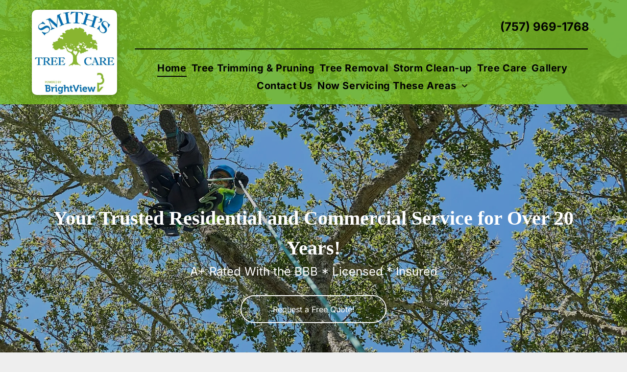

--- FILE ---
content_type: text/html;charset=utf-8
request_url: https://www.smithstreecare.net/
body_size: 39605
content:
<!doctype html >
<html xmlns="http://www.w3.org/1999/xhtml" lang="en"
      class="">
<head>
    <meta charset="utf-8">
    




































<script type="text/javascript">
    window._currentDevice = 'desktop';
    window.Parameters = window.Parameters || {
        HomeUrl: 'https://www.smithstreecare.net/',
        AccountUUID: '2ee10e632e8f40eab8a4d4d938aded6b',
        SystemID: 'US_DIRECT_PRODUCTION',
        SiteAlias: 'e86b644d',
        SiteType: atob('RFVEQU9ORQ=='),
        PublicationDate: 'Fri Jan 16 19:17:16 UTC 2026',
        ExternalUid: 'mn9ip3euesr5vvcz',
        IsSiteMultilingual: false,
        InitialPostAlias: '',
        InitialPostPageUuid: '',
        InitialDynamicItem: '',
        DynamicPageInfo: {
            isDynamicPage: false,
            base64JsonRowData: 'null',
        },
        InitialPageAlias: 'home',
        InitialPageUuid: 'ebce2a0cd45842f1b77dbd5163cbb4ba',
        InitialPageId: '42100278',
        InitialEncodedPageAlias: 'aG9tZQ==',
        InitialHeaderUuid: 'd135f12551424e698e8c7d6dbefbcef0',
        CurrentPageUrl: '',
        IsCurrentHomePage: true,
        AllowAjax: false,
        AfterAjaxCommand: null,
        HomeLinkText: 'Back To Home',
        UseGalleryModule: false,
        CurrentThemeName: 'Layout Theme',
        ThemeVersion: '500000',
        DefaultPageAlias: '',
        RemoveDID: true,
        WidgetStyleID: null,
        IsHeaderFixed: false,
        IsHeaderSkinny: false,
        IsBfs: true,
        StorePageAlias: 'null',
        StorePagesUrls: 'e30=',
        IsNewStore: 'false',
        StorePath: '',
        StoreId: 'null',
        StoreVersion: 0,
        StoreBaseUrl: '',
        StoreCleanUrl: true,
        StoreDisableScrolling: true,
        IsStoreSuspended: false,
        HasCustomDomain: true,
        SimpleSite: false,
        showCookieNotification: false,
        cookiesNotificationMarkup: 'null',
        translatedPageUrl: '',
        isFastMigrationSite: false,
        sidebarPosition: 'NA',
        currentLanguage: 'en',
        currentLocale: 'en',
        NavItems: '{}',
        errors: {
            general: 'There was an error connecting to the page.<br/> Make sure you are not offline.',
            password: 'Incorrect name/password combination',
            tryAgain: 'Try again'
        },
        NavigationAreaParams: {
            ShowBackToHomeOnInnerPages: true,
            NavbarSize: -1,
            NavbarLiveHomePage: 'https://www.smithstreecare.net/',
            BlockContainerSelector: '.dmBody',
            NavbarSelector: '#dmNav:has(a)',
            SubNavbarSelector: '#subnav_main'
        },
        hasCustomCode: true,
        planID: '1280',
        customTemplateId: 'null',
        siteTemplateId: 'null',
        productId: 'DM_DIRECT',
        disableTracking: false,
        pageType: 'FROM_SCRATCH',
        isRuntimeServer: true,
        isInEditor: false,
        hasNativeStore: false,
        defaultLang: 'en',
        hamburgerMigration: null,
        isFlexSite: false
    };

    window.Parameters.LayoutID = {};
    window.Parameters.LayoutID[window._currentDevice] = 6;
    window.Parameters.LayoutVariationID = {};
    window.Parameters.LayoutVariationID[window._currentDevice] = 5;
</script>





















<!-- Injecting site-wide to the head -->




<!-- End Injecting site-wide to the head -->

<!-- Inject secured cdn script -->


<!-- ========= Meta Tags ========= -->
<!-- PWA settings -->
<script>
    function toHash(str) {
        var hash = 5381, i = str.length;
        while (i) {
            hash = hash * 33 ^ str.charCodeAt(--i)
        }
        return hash >>> 0
    }
</script>
<script>
    (function (global) {
    //const cacheKey = global.cacheKey;
    const isOffline = 'onLine' in navigator && navigator.onLine === false;
    const hasServiceWorkerSupport = 'serviceWorker' in navigator;
    if (isOffline) {
        console.log('offline mode');
    }
    if (!hasServiceWorkerSupport) {
        console.log('service worker is not supported');
    }
    if (hasServiceWorkerSupport && !isOffline) {
        window.addEventListener('load', function () {
            const serviceWorkerPath = '/runtime-service-worker.js?v=3';
            navigator.serviceWorker
                .register(serviceWorkerPath, { scope: './' })
                .then(
                    function (registration) {
                        // Registration was successful
                        console.log(
                            'ServiceWorker registration successful with scope: ',
                            registration.scope
                        );
                    },
                    function (err) {
                        // registration failed :(
                        console.log('ServiceWorker registration failed: ', err);
                    }
                )
                .catch(function (err) {
                    console.log(err);
                });
        });

        // helper function to refresh the page
        var refreshPage = (function () {
            var refreshing;
            return function () {
                if (refreshing) return;
                // prevent multiple refreshes
                var refreshkey = 'refreshed' + location.href;
                var prevRefresh = localStorage.getItem(refreshkey);
                if (prevRefresh) {
                    localStorage.removeItem(refreshkey);
                    if (Date.now() - prevRefresh < 30000) {
                        return; // dont go into a refresh loop
                    }
                }
                refreshing = true;
                localStorage.setItem(refreshkey, Date.now());
                console.log('refereshing page');
                window.location.reload();
            };
        })();

        function messageServiceWorker(data) {
            return new Promise(function (resolve, reject) {
                if (navigator.serviceWorker.controller) {
                    var worker = navigator.serviceWorker.controller;
                    var messageChannel = new MessageChannel();
                    messageChannel.port1.onmessage = replyHandler;
                    worker.postMessage(data, [messageChannel.port2]);
                    function replyHandler(event) {
                        resolve(event.data);
                    }
                } else {
                    resolve();
                }
            });
        }
    }
})(window);
</script>
<!-- Add manifest -->
<!-- End PWA settings -->



<link rel="canonical" href="https://www.smithstreecare.net/">

<meta id="view" name="viewport" content="initial-scale=1, minimum-scale=1, maximum-scale=5, viewport-fit=cover">
<meta name="apple-mobile-web-app-capable" content="yes">

<!--Add favorites icons-->

<link rel="icon" type="image/x-icon" href="https://irp.cdn-website.com/e86b644d/site_favicon_16_1730816579594.ico"/>

<!-- End favorite icons -->
<link rel="preconnect" href="https://lirp.cdn-website.com/"/>



<!-- render the required CSS and JS in the head section -->
<script id='d-js-dmapi'>
    window.SystemID = 'US_DIRECT_PRODUCTION';

    if (!window.dmAPI) {
        window.dmAPI = {
            registerExternalRuntimeComponent: function () {
            },
            getCurrentDeviceType: function () {
                return window._currentDevice;
            },
            runOnReady: (ns, fn) => {
                const safeFn = dmAPI.toSafeFn(fn);
                ns = ns || 'global_' + Math.random().toString(36).slice(2, 11);
                const eventName = 'afterAjax.' + ns;

                if (document.readyState === 'complete') {
                    $.DM.events.off(eventName).on(eventName, safeFn);
                    setTimeout(function () {
                        safeFn({
                            isAjax: false,
                        });
                    }, 0);
                } else {
                    window?.waitForDeferred?.('dmAjax', () => {
                        $.DM.events.off(eventName).on(eventName, safeFn);
                        safeFn({
                            isAjax: false,
                        });
                    });
                }
            },
            toSafeFn: (fn) => {
                if (fn?.safe) {
                    return fn;
                }
                const safeFn = function (...args) {
                    try {
                        return fn?.apply(null, args);
                    } catch (e) {
                        console.log('function failed ' + e.message);
                    }
                };
                safeFn.safe = true;
                return safeFn;
            }
        };
    }

    if (!window.requestIdleCallback) {
        window.requestIdleCallback = function (fn) {
            setTimeout(fn, 0);
        }
    }
</script>

<!-- loadCSS function header.jsp-->






<script id="d-js-load-css">
/**
 * There are a few <link> tags with CSS resource in them that are preloaded in the page
 * in each of those there is a "onload" handler which invokes the loadCSS callback
 * defined here.
 * We are monitoring 3 main CSS files - the runtime, the global and the page.
 * When each load we check to see if we can append them all in a batch. If threre
 * is no page css (which may happen on inner pages) then we do not wait for it
 */
(function () {
  let cssLinks = {};
  function loadCssLink(link) {
    link.onload = null;
    link.rel = "stylesheet";
    link.type = "text/css";
  }
  
    function checkCss() {
      const pageCssLink = document.querySelector("[id*='CssLink']");
      const widgetCssLink = document.querySelector("[id*='widgetCSS']");

        if (cssLinks && cssLinks.runtime && cssLinks.global && (!pageCssLink || cssLinks.page) && (!widgetCssLink || cssLinks.widget)) {
            const storedRuntimeCssLink = cssLinks.runtime;
            const storedPageCssLink = cssLinks.page;
            const storedGlobalCssLink = cssLinks.global;
            const storedWidgetCssLink = cssLinks.widget;

            storedGlobalCssLink.disabled = true;
            loadCssLink(storedGlobalCssLink);

            if (storedPageCssLink) {
                storedPageCssLink.disabled = true;
                loadCssLink(storedPageCssLink);
            }

            if(storedWidgetCssLink) {
                storedWidgetCssLink.disabled = true;
                loadCssLink(storedWidgetCssLink);
            }

            storedRuntimeCssLink.disabled = true;
            loadCssLink(storedRuntimeCssLink);

            requestAnimationFrame(() => {
                setTimeout(() => {
                    storedRuntimeCssLink.disabled = false;
                    storedGlobalCssLink.disabled = false;
                    if (storedPageCssLink) {
                      storedPageCssLink.disabled = false;
                    }
                    if (storedWidgetCssLink) {
                      storedWidgetCssLink.disabled = false;
                    }
                    // (SUP-4179) Clear the accumulated cssLinks only when we're
                    // sure that the document has finished loading and the document 
                    // has been parsed.
                    if(document.readyState === 'interactive') {
                      cssLinks = null;
                    }
                }, 0);
            });
        }
    }
  

  function loadCSS(link) {
    try {
      var urlParams = new URLSearchParams(window.location.search);
      var noCSS = !!urlParams.get("nocss");
      var cssTimeout = urlParams.get("cssTimeout") || 0;

      if (noCSS) {
        return;
      }
      if (link.href && link.href.includes("d-css-runtime")) {
        cssLinks.runtime = link;
        checkCss();
      } else if (link.id === "siteGlobalCss") {
        cssLinks.global = link;
        checkCss();
      } 
      
      else if (link.id && link.id.includes("CssLink")) {
        cssLinks.page = link;
        checkCss();
      } else if (link.id && link.id.includes("widgetCSS")) {
        cssLinks.widget = link;
        checkCss();
      }
      
      else {
        requestIdleCallback(function () {
          window.setTimeout(function () {
            loadCssLink(link);
          }, parseInt(cssTimeout, 10));
        });
      }
    } catch (e) {
      throw e
    }
  }
  window.loadCSS = window.loadCSS || loadCSS;
})();
</script>



<script data-role="deferred-init" type="text/javascript">
    /* usage: window.getDeferred(<deferred name>).resolve() or window.getDeferred(<deferred name>).promise.then(...)*/
    function Def() {
        this.promise = new Promise((function (a, b) {
            this.resolve = a, this.reject = b
        }).bind(this))
    }

    const defs = {};
    window.getDeferred = function (a) {
        return null == defs[a] && (defs[a] = new Def), defs[a]
    }
    window.waitForDeferred = function (b, a, c) {
        let d = window?.getDeferred?.(b);
        d
            ? d.promise.then(a)
            : c && ["complete", "interactive"].includes(document.readyState)
                ? setTimeout(a, 1)
                : c
                    ? document.addEventListener("DOMContentLoaded", a)
                    : console.error(`Deferred  does not exist`);
    };
</script>
<style id="forceCssIncludes">
    /* This file is auto-generated from a `scss` file with the same name */

.videobgwrapper{overflow:hidden;position:absolute;z-index:0;width:100%;height:100%;top:0;left:0;pointer-events:none;border-radius:inherit}.videobgframe{position:absolute;width:101%;height:100%;top:50%;left:50%;transform:translateY(-50%) translateX(-50%);object-fit:fill}#dm video.videobgframe{margin:0}@media (max-width:767px){.dmRoot .dmPhotoGallery.newPhotoGallery:not(.photo-gallery-done){min-height:80vh}}@media (min-width:1025px){.dmRoot .dmPhotoGallery.newPhotoGallery:not(.photo-gallery-done){min-height:45vh}}@media (min-width:768px) and (max-width:1024px){.responsiveTablet .dmPhotoGallery.newPhotoGallery:not(.photo-gallery-done){min-height:45vh}}#dm [data-show-on-page-only]{display:none!important}#dmRoot div.stickyHeaderFix div.site_content{margin-top:0!important}#dmRoot div.stickyHeaderFix div.hamburger-header-container{position:relative}
    

</style>
<style id="cssVariables" type="text/css">
    :root {
  --color_1: rgba(0,0,0,1);
  --color_2: rgba(119,119,119,1);
  --color_3: rgba(255, 255, 255, 1);
  --color_4: rgba(244, 244, 244, 1);
}
</style>


<style id="hideAnimFix">
  .dmDesktopBody:not(.editGrid) [data-anim-desktop]:not([data-anim-desktop='none']), .dmDesktopBody:not(.editGrid) [data-anim-extended] {
    visibility: hidden;
  }

  .dmDesktopBody:not(.editGrid) .dmNewParagraph[data-anim-desktop]:not([data-anim-desktop='none']), .dmDesktopBody:not(.editGrid) .dmNewParagraph[data-anim-extended] {
    visibility: hidden !important;
  }


  #dmRoot:not(.editGrid) .flex-element [data-anim-extended] {
    visibility: hidden;
  }

</style>



<style id="criticalCss">
    @charset "UTF-8";.display_None,.dmPopupMask{display:none}:root{--color_1:rgba(0,0,0,1);--color_2:rgba(119,119,119,1);--color_3:rgba(255, 255, 255, 1);--color_4:rgba(244, 244, 244, 1)}.dmInner{min-height:100vh!important;position:relative}.dmPopup,.dmPopupMask{position:fixed;left:0}.dmDisplay_None{display:none!important}.clearfix:after{clear:both;visibility:hidden;line-height:0;height:0}.clearfix:after,.clearfix:before{content:" ";display:table}.clearfix{display:inline-block}#dm .dmWidget .icon{font-size:26px}body.dmRoot #dm .dmOuter .dmInner .dmWidget .icon.hasFontIcon{height:26px;margin-top:-13px;line-height:normal;text-align:center;background-image:none}.dmRoot .hasFontIcon{background-image:none!important}.dmPopupMask{margin:0;width:10px;z-index:1000000999;top:0}#dmRoot .dmPopup,.dmPopup,.dmPopupClose:before,[data-display-type=block]{display:block}.dmPopup{text-align:left;top:10px;width:93%;z-index:1000009999!important;box-sizing:border-box;background:#f5f5f5;overflow-y:auto;height:100%}.dmPopup .dmPopupTitle{text-align:left;font:700 19px Helvetica,Arial;margin:20px 20px 35px;color:#999}#dmPopup{opacity:0}.dmPopupClose,.dmPopupClose:before{position:absolute;visibility:visible}.dmPopupClose{border-radius:25px;width:27px;height:27px;z-index:1;background-color:rgba(255,255,255,.4);top:12px;right:12px}.dmPopupClose:before{font-size:20px;color:#000;top:3px;right:3px}body.dmDesktopBody:not(.mac) .data::-webkit-scrollbar{width:5px;height:5px}body.dmDesktopBody:not(.mac) .data::-webkit-scrollbar-track{background:rgba(0,0,0,.1)}body.dmDesktopBody:not(.mac) .data::-webkit-scrollbar-thumb{background:#c8c8c8;box-shadow:inset 0 1px 2px #454545;border-radius:45px}#dm .header-over-content #stickyHeaderSpacer{height:0!important}.dmRespRow.fullBleedMode>.dmRespColsWrapper{width:100%!important;max-width:100%!important}.dmRespRow.fullBleedMode{padding-left:0!important;padding-right:0!important}#dm .dmRespRow .dmRespColsWrapper{display:flex}#dm .hasBackgroundOverlay:not(.dmPopupPage):not(.layout-drawer){position:relative!important}#dm .hasBackgroundOverlay:not(.hasExtraLayerOverlay):before{display:block!important;position:absolute!important;top:0!important;left:0!important;width:100%!important;height:100%!important;content:" "!important;border-radius:inherit}#dm .hasBackgroundOverlay.dmRespCol>[data-element-type]{position:relative}#dm .dmInner .dmWidget.align-center,.align-center{margin-left:auto;margin-right:auto}.text-align-center{text-align:center}body.fix-mobile-scrolling{overflow:initial}#dmRoot{text-decoration-skip-ink:none}body{-webkit-overflow-scrolling:touch}@media (min-width:1025px){:root{--btn-text-font-size:16px}}@media (min-width:768px) and (max-width:1024px){:root{--btn-text-font-size:16px}}nav{display:block}html{font-family:Source Sans Pro;-webkit-text-size-adjust:100%;-ms-text-size-adjust:100%}h1{font-size:2em;margin:.67em 0}strong{font-weight:700}hr{box-sizing:content-box;height:0}img{border:0;max-width:100%;-ms-interpolation-mode:bicubic;display:inline-block}button{font-family:inherit;font-size:100%;margin:0;line-height:normal;text-transform:none;-webkit-appearance:button}button::-moz-focus-inner{border:0;padding:0}*,:after,:before{box-sizing:border-box}.dmRespRow.dmRespRowNoPadding{padding:0}.dmRespRow{padding-top:15px;padding-bottom:15px}.dmRespRow .dmRespRow:after,.dmRespRow .dmRespRow:before,.dmRespRow:after,.dmRespRow:before{content:" ";display:table}.dmRespRow .dmRespRow:after,.dmRespRow:after{clear:both}.dmRespRow,.dmRespRow .dmRespColsWrapper{max-width:960px;position:relative;margin:0 auto;width:100%}@media screen and (min-width:1200px){.rows-1200 .dmRespRow:not(.fullBleedMode) .dmRespColsWrapper{max-width:1200px}}.dmRespRow .dmRespCol{position:relative;width:100%;display:inline-block;vertical-align:top;float:left}.dmRespRow .dmRespCol>*{max-width:100%}.dmRespRow .dmRespRow{width:auto;margin-top:0;margin-bottom:0;max-width:none}.dmDesktopBody .dmRespRow .large-2{position:relative;width:16.66667%}.dmDesktopBody .dmRespRow .large-10{position:relative;width:83.33333%}.dmDesktopBody .dmRespRow .large-12{position:relative;width:100%}[class*=" dm-common-icons-"]{speak:none;font-style:normal;font-weight:400;font-variant:normal;text-transform:none;line-height:1;-webkit-font-smoothing:antialiased;-moz-osx-font-smoothing:grayscale;font-family:dm-common-icons!important}.dm-common-icons-close:before{content:"\e901"}#dm div.dmContent [class*=" icon-"],[class*=" icon-"]{font-family:FontAwesome!important;font-weight:400;font-style:normal;text-decoration:inherit;-webkit-font-smoothing:antialiased}[class*=" icon-"]:before{text-decoration:none;display:inline-block;speak:none}a [class*=" icon-"]{display:inline}[class*=" icon-"]{display:inline;width:auto;height:auto;line-height:normal;vertical-align:baseline;background-image:none;background-position:0 0;background-repeat:repeat;margin-top:0}.icon-star:before{content:"\f005"}.icon-angle-right:before{content:"\f105"}.icon-angle-down:before{content:"\f107"}#dm .dmRespRow .dmRespCol>.dmWidget{overflow:initial}@media (min-width:768px){#dm .dmRespRow .dmRespCol>.dmWidget{width:280px;max-width:100%}}@media (max-width:767px){#dm .dmInner .dmWidget{width:100%}}#dm .dmInner .dmWidget:not(.displayNone){display:inline-block}#dm .dmInner .dmWidget.flexButton:not(.displayNone){display:flex}#dm .dmInner .dmWidget.flexButton{display:flex;align-items:center;justify-content:center;padding:10px 7px}#dm .dmInner .dmWidget.flexButton .text{padding:0!important;flex-grow:1;max-width:-webkit-max-content;max-width:max-content}#dm .dmInner .dmWidget.flexButton:after{display:none}#dm .dmInner .dmWidget{text-decoration:none;margin:10px 0;clear:both;position:relative;text-align:center;line-height:22px;box-shadow:none;background-image:none;padding:0;height:auto;border-style:solid;white-space:nowrap}#dm .dmInner .dmWidget:after{content:"";display:inline-block;height:100%;vertical-align:middle;width:0;margin-right:-.25em}#dm .dmInner .dmWidget .iconBg{position:absolute;left:0;width:50px;top:50%;margin-top:-13px}#dm .dmWidget .text{display:inline-block;vertical-align:middle;font-size:1.125em;line-height:normal;white-space:normal;padding:10px 7px;max-width:98%}[dmle_extension=ssrimageslider]{height:410px}.dmInner{min-width:768px!important;font-size:16px;background:#fff;color:#666}html:not(.ios-preview) #dm .hasStickyHeader .dmInner div.dmHeaderContainer{position:fixed!important;z-index:101;width:100%;min-width:768px}#dm .header-over-content .dmHeaderContainer{position:absolute;z-index:101;width:100%}body:not(.responsiveTablet) #dm .dmInner .dmBody .hide-for-large,body:not(.responsiveTablet) .hide-for-large{display:none!important}[dmle_extension^=ssr]{display:block}.dmNewParagraph[data-version]{line-height:initial}.dmNewParagraph[data-version] .text-align-center{text-align:center!important}.dmNewParagraph[data-version] .text-align-right{text-align:right!important}.dmNewParagraph[data-version] [class*=size-]{width:auto!important;height:auto!important}.dmNewParagraph[data-version] h1,.dmNewParagraph[data-version] p{margin-top:0;margin-bottom:0}.dmNewParagraph[data-version] a{vertical-align:initial}@media (max-width:767px){.dmRoot .dmNewParagraph[data-version] .m-text-align-left{text-align:left!important}}.imageWidget{position:relative}.imageWidget a{font-style:italic;text-align:center}.imageWidget img[width][height],img[width][height]{height:auto}*{border:0 solid #333;scrollbar-arrow-color:#fff;scrollbar-track-color:#F2F2F2;scrollbar-face-color:silver;scrollbar-highlight-color:silver;scrollbar-3dlight-color:silver;scrollbar-shadow-color:silver;scrollbar-darkshadow-color:silver;scrollbar-width:12px}body{width:100%;overflow:hidden;-webkit-text-size-adjust:100%!important;-ms-text-size-adjust:100%!important}A IMG{border:none}h1,ul{margin-left:0;margin-right:0}.dmInner *{-webkit-font-smoothing:antialiased}.clearfix,a,img,li,ul{vertical-align:top}#iscrollBody,#site_content{position:relative}.dmOuter{word-wrap:break-word}.dmDesktopBody .dmInner{min-width:960px}.dmInner a{color:#463939}.dmInner ul:not(.defaultList){padding:0}.dmHeader{background:#68ccd1;color:#666;text-align:center;position:relative;width:100%;max-width:100%}DIV.dmBody{padding:0;clear:both}.dmContent{margin:0;padding:0}#site_content ul:not(.defaultList){-webkit-padding-start:0;-moz-padding-start:0;list-style-position:inside}#innerBar{position:relative;height:36px;width:100%;font-size:20px;margin:0;z-index:80}#dm .dmRespRow.dmRespRowNoPadding{padding:0}.dmRespRowsWrapper{max-width:960px;margin:0 auto}.dmRespCol>[dmle_extension]:not(:first-child){margin-top:10px}.dmLargeBody .imageWidget:not(.displayNone){display:inline-block;max-width:100%}.imageWidget:not(.displayNone) img{width:100%}#dm .dmRespColsWrapper{display:block}.dmNewParagraph{text-align:left;margin:8px 0;padding:2px 0}.dmLargeBody .dmRespRowsWrapper>.dmRespRow .dmRespCol,.dmLargeBody .fHeader .dmRespRow .dmRespCol{padding-left:.75%;padding-right:.75%}.dmLargeBody .dmRespRowsWrapper>.dmRespRow .dmRespCol:first-child,.dmLargeBody .fHeader .dmRespRow .dmRespCol:first-child{padding-left:0;padding-right:1.5%}.dmLargeBody .dmRespRowsWrapper>.dmRespRow .dmRespCol:last-child,.dmLargeBody .fHeader .dmRespRow .dmRespCol:last-child{padding-right:0;padding-left:1.5%}.dmLargeBody .dmRespRowsWrapper>.dmRespRow .dmRespCol:only-child,.dmLargeBody .fHeader .dmRespRow .dmRespCol:only-child{padding-left:0;padding-right:0}#innerBar.lineInnerBar{display:table;width:100%;box-shadow:none;-webkit-box-shadow:none;-moz-box-shadow:none;font-size:20px;margin-top:30px;margin-bottom:30px;background-color:transparent;color:#666}#innerBar .titleLine{display:table-cell;vertical-align:middle;width:50%}.dmPageTitleRow:not(#innerBar){display:none}.titleLine hr{min-height:1px;background-color:rgba(102,102,102,.2)}.dmStandardDesktop{display:block}#dmFirstContainer .dmRespRowsWrapper:after,#dmFirstContainer .dmRespRowsWrapper:before{content:"";display:table}.dmInner a{outline:0;vertical-align:inherit}.dmLinksMenu>ul{display:block;margin:0;font-size:inherit}.dmStandardDesktop{margin:0 auto}#dm .dmDivider{display:block;margin:10px 0}body{background-color:#eee}.dmDivider{min-height:2px;border:currentColor;color:grey;background:0 0}#dm .dmDividerWrapper{display:block}.main-navigation.unifiednav{-js-display:flex;display:flex;justify-content:flex-start;align-items:stretch;overflow:visible}.main-navigation.unifiednav ul{list-style:none;padding:0;margin:0;font-size:1rem}.main-navigation.unifiednav .unifiednav__container{-js-display:flex;display:flex;justify-content:flex-start;list-style:none}.main-navigation.unifiednav .unifiednav__container>.unifiednav__item-wrap{-js-display:flex;display:flex;justify-content:flex-start;position:relative;font-weight:400}.main-navigation.unifiednav .unifiednav__container:not([data-depth])>.unifiednav__item-wrap::after,.main-navigation.unifiednav .unifiednav__container:not([data-depth])>.unifiednav__item-wrap::before{content:'';align-self:center;font-weight:700}.main-navigation.unifiednav .unifiednav__container>.unifiednav__item-wrap>.unifiednav__item{-js-display:flex;display:flex;justify-content:flex-start;align-items:center;flex-direction:row;color:inherit;text-decoration:none;position:relative;padding:12px 15px;margin:0;font-weight:inherit;letter-spacing:.03em}.main-navigation.unifiednav .unifiednav__container:not([data-depth])>.unifiednav__item-wrap>.unifiednav__item{padding:0 15px}.main-navigation.unifiednav .unifiednav__container>.unifiednav__item-wrap>.unifiednav__item .nav-item-text{white-space:nowrap}.main-navigation.unifiednav .unifiednav__container:not([data-depth])>.unifiednav__item-wrap>.unifiednav__item .nav-item-text::after,.main-navigation.unifiednav .unifiednav__container:not([data-depth])>.unifiednav__item-wrap>.unifiednav__item .nav-item-text::before{content:'';width:100%;height:0;border:0 solid transparent;border-top-color:currentColor;display:block;opacity:0}.main-navigation.unifiednav .unifiednav__container:not([data-depth])>.unifiednav__item-wrap>.unifiednav__item.dmNavItemSelected .nav-item-text::after,.main-navigation.unifiednav .unifiednav__container:not([data-depth])>.unifiednav__item-wrap>.unifiednav__item.dmNavItemSelected .nav-item-text::before{opacity:1}.main-navigation.unifiednav.effect-bottom{padding:calc(12px - .2em - 2px) 15px}.main-navigation.unifiednav.effect-bottom .unifiednav__container:not([data-depth])>.unifiednav__item-wrap>.unifiednav__item .nav-item-text::after,.main-navigation.unifiednav.effect-bottom .unifiednav__container:not([data-depth])>.unifiednav__item-wrap>.unifiednav__item .nav-item-text::before{transform:scaleX(0);border-top-width:2px}.main-navigation.unifiednav.effect-bottom .unifiednav__container:not([data-depth])>.unifiednav__item-wrap>.unifiednav__item .nav-item-text::after{margin-top:.2em}.main-navigation.unifiednav.effect-bottom .unifiednav__container:not([data-depth])>.unifiednav__item-wrap>.unifiednav__item .nav-item-text::before{margin-bottom:.2em;border-top-color:transparent}.main-navigation.unifiednav.effect-bottom .unifiednav__container:not([data-depth])>.unifiednav__item-wrap>.unifiednav__item.dmNavItemSelected .nav-item-text::after,.main-navigation.unifiednav.effect-bottom .unifiednav__container:not([data-depth])>.unifiednav__item-wrap>.unifiednav__item.dmNavItemSelected .nav-item-text::before{transform:scaleX(1)}.main-navigation.unifiednav .unifiednav__container .unifiednav__item:not(.unifiednav__item_has-sub-nav) .icon{display:none}.main-navigation.unifiednav .unifiednav__container[data-depth]{position:absolute;top:0;left:0;flex-direction:column;opacity:0;z-index:100;background-color:#faf9f9}.main-navigation.unifiednav .unifiednav__container[data-depth='0']{top:100%;transform:translateY(-10px)}.main-navigation.unifiednav:not(.unifiednav_vertical) .unifiednav__container[data-depth='0']{left:15px}.main-navigation.unifiednav .unifiednav__container>.unifiednav__item-wrap .unifiednav__container>.unifiednav__item-wrap{flex-direction:column}.main-navigation.unifiednav .unifiednav__container[data-depth]>.unifiednav__item-wrap .unifiednav__item{padding:15px 30px 15px 15px;margin:0}.main-navigation.unifiednav .unifiednav__container[data-depth]>.unifiednav__item-wrap:not(:last-child)::after{content:''!important;width:100%;height:0;color:#ececec;align-self:center;border:0 solid currentColor}.main-navigation.unifiednav[layout-sub=submenu_horizontal_1] .unifiednav__container[data-depth]{color:#999}.main-navigation.unifiednav .unifiednav__container>.unifiednav__item-wrap>.unifiednav__item.unifiednav__item_has-sub-nav .icon{display:initial;padding-left:10px;margin-left:0}.main-navigation.unifiednav:not(.unifiednav_vertical)>.unifiednav__container{justify-content:inherit}#dm .p_hfcontainer nav.main-navigation.unifiednav{min-width:9em!important;text-align:initial!important}#dm .main-navigation.unifiednav .unifiednav__container[data-depth]{background-color:transparent}#dm .main-navigation.unifiednav[layout-sub=submenu_horizontal_1] .unifiednav__container[data-depth]{background-color:#faf9f9}#dm .main-navigation.unifiednav .unifiednav__container[data-depth]>.unifiednav__item-wrap:not(:last-child)::after{color:#d1d1d1}#dm .main-navigation.unifiednav:not([data-nav-structure=VERTICAL])>.unifiednav__container{flex-wrap:wrap;justify-content:inherit}#dm .main-navigation.unifiednav:not([data-nav-structure=VERTICAL])>.unifiednav__container .nav-item-text::before{text-align:left}#dm .main-navigation.unifiednav:not([data-nav-structure=VERTICAL]) .unifiednav__container:not([data-depth])>.unifiednav__item-wrap:not(:last-child)::after,#dm .main-navigation.unifiednav:not([data-nav-structure=VERTICAL]) .unifiednav__container:not([data-depth])>.unifiednav__item-wrap:not(:last-child)::before,#dm .main-navigation.unifiednav:not([data-nav-structure=VERTICAL])[data-divider]:not([data-direction=RIGHT]) .unifiednav__container:not([data-depth])>.unifiednav__item-wrap:not(:last-child)::before{content:''}#dm .main-navigation.unifiednav:not([data-nav-structure=SPLIT]) .unifiednav__container:not([data-depth])>.unifiednav__item-wrap:last-child .unifiednav__container[data-depth='0']{left:auto;right:0}#dm .dmBody .dmRespRowsWrapper{max-width:none;background-color:transparent}.dmLargeBody .dmRespRow{width:100%;max-width:none;margin-left:0;margin-right:0;padding-left:40px;padding-right:40px}.dm-bfs.dm-layout-home div.dmInner{background-color:#fff}.dmStandardDesktop .dmHeader{background-color:#68ccd1;max-width:100%}.standardHeaderLayout .dmHeader{float:none;display:block;height:auto}.dmRespRow:not(.dmPlaceHolderRespRow) .dmRespColsWrapper .dmRespCol:not(.content-removed).empty-column,.dmRespRow:not(.dmPlaceHolderRespRow) .dmRespColsWrapper .dmRespCol:not(.content-removed):only-child:empty{min-height:100px}.dmRespRow:not(.dmPlaceHolderRespRow) .dmRespCol:not(.content-removed).empty-column,.dmRespRow:not(.dmPlaceHolderRespRow) .dmRespCol:not(.content-removed):empty{min-height:1px}.dmRespRow:not(.dmPlaceHolderRespRow) .dmRespColsWrapper .dmRespCol:not(.content-removed):only-child.empty-column{min-height:100px}#dm div.dmRespCol>*{line-height:normal}#dm div.dmInner{line-height:initial}#dm div.dmInner h1{font-family:Montserrat,"Montserrat Fallback"}#dm DIV.dmInner{background-repeat:no-repeat;background-image:url(https://irt-cdn.multiscreensite.com/ce0bb35f932b47bb809d0e37905542ba/dms3rep/multi/site_background_education-2087x1173.jpg);background-size:cover;background-position:50% 0}#dm div.dmOuter div.dmInner{background-position:center center;background-repeat:repeat;background-size:auto}#dm div.dmInner,#dm div.dmInner .dmRespCol{font-weight:300;color:rgba(147,147,147,1);font-size:16px}#dm div.dmContent h1,#dm div.dmNewParagraph p{direction:ltr;font-weight:400;font-style:normal;text-decoration:none}.dmLargeBody .dmBody .dmRespRowsWrapper{background-color:transparent}#dm .dmNewParagraph a,#dm div.dmNewParagraph a{color:rgba(147,147,147,1)}#dm .dmRespCol div.dmNewParagraph,#dm div.dmInner,#dm div.dmInner .dmRespCol,#dm div.dmNewParagraph p{color:var(--color_1);font-family:Inter,"Inter Fallback"}#dm div.dmNewParagraph p{line-height:2}#dm div.dmContent h1{color:#0072ce;font-family:Georgia,"Georgia Fallback"}#dm div.dmContent .dmNewParagraph[data-version] h1{text-decoration:inherit}#dm div.dmContent .dmNewParagraph[data-version] h1 *{text-decoration:none}#dm .dmNewParagraph a:visited,#dm div.dmNewParagraph a:visited{color:#000;text-decoration:underline solid #000}#dm .dmNewParagraph a,#dm div.dmNewParagraph a{color:var(--color_1);text-decoration:none}#dm DIV.dmOuter DIV.dmInner{background-image:none;background-color:var(--color_3)}#dm .dmContent .dmRespRow .dmRespCol{margin:0;padding:0}#dm .dmContent .dmRespRow{margin:0;padding:80px 65px}#dm .dmRespCol div.dmNewParagraph,#dm div.dmInner,#dm div.dmInner .dmRespCol,#dm div.dmNewParagraph p{font-size:16px}#dm div.dmContent h1{line-height:initial;font-size:45px}@media all{:root{--btn-border-l-color:rgb(255, 255, 255);--btn-border-r-color:rgb(255, 255, 255);--btn-border-b-width:2px;--btn-text-direction:ltr;--btn-border-radius:50px;--btn-border-t-width:2px;--btn-border-tl-radius:var(--btn-border-radius);--btn-border-br-radius:var(--btn-border-radius);--btn-border-bl-radius:var(--btn-border-radius);--btn-bg-color:rgba(0,0,0,0);--btn-border-r-width:2px;--btn-border-tr-radius:var(--btn-border-radius);--btn-border-b-color:rgb(255, 255, 255);--btn-border-l-width:2px;--border-style:solid;--btn-border-t-color:rgb(255, 255, 255);--btn-text-align:center;--btn-text-color:rgba(255,255,255,1);--btn-text-decoration:none;--btn-text-font-weight:400;--btn-icon-color:rgb(247, 247, 247);--btn-icon-fill:rgb(247, 247, 247);--btn-icon-wrpr-display:none;--btn-hover-border-b-color:var(--btn-hover-border-color);--btn-hover-bg:rgba(0,114,206,1);--btn-hover-border-t-color:var(--btn-hover-border-color);--btn-hover-border-r-color:var(--btn-hover-border-color);--btn-hover-border-l-color:var(--btn-hover-border-color);--btn-hover-border-color:rgba(255,255,255,1);--btn-hover-text-color:rgba(255,255,255,1);--btn-hover-text-font-weight:var(--btn-text-font-weight);--btn-hover-text-decoration:var(--btn-text-decoration);--btn-hover-text-font-style:var(--btn-text-font-style)}}@media (min-width:0px) and (max-width:767px){:root{--btn-text-font-size:15px}}#dm .dmWidget:not([data-buttonstyle]){border-radius:50px}#dm .dmWidget:not([data-buttonstyle]) .text,#dm .dmWidget:not([data-buttonstyle]).flexButton{padding:10px 0}#dm .dmWidget:not([data-buttonstyle]) .iconBg{display:none}#dm div.dmInner #site_content .dmWidget{background-color:var(--btn-bg-color);border-color:var(--btn-border-color);border-bottom-color:var(--btn-border-b-color);border-left-color:var(--btn-border-l-color);border-right-color:var(--btn-border-r-color);border-top-color:var(--btn-border-t-color);border-radius:var(--btn-border-radius);border-bottom-left-radius:var(--btn-border-bl-radius);border-bottom-right-radius:var(--btn-border-br-radius);border-top-left-radius:var(--btn-border-tl-radius);border-top-right-radius:var(--btn-border-tr-radius);border-width:var(--btn-border-width);border-bottom-width:var(--btn-border-b-width);border-left-width:var(--btn-border-l-width);border-right-width:var(--btn-border-r-width);border-top-width:var(--btn-border-t-width);direction:var(--btn-text-direction);text-align:var(--btn-text-align)}#dm div.dmInner #site_content .dmWidget span.text{color:var(--btn-text-color);font-size:var(--btn-text-font-size);font-weight:var(--btn-text-font-weight);text-decoration:var(--btn-text-decoration)}#dm div.dmInner #site_content .dmWidget span.icon{color:var(--btn-icon-color);fill:var(--btn-icon-fill)}#dm div.dmInner #site_content .dmWidget:not([data-buttonstyle]) .iconBg{display:var(--btn-icon-wrpr-display)}#dm .p_hfcontainer .main-navigation.unifiednav:not(.unifiednav_vertical) .unifiednav__container:not([data-depth])>.unifiednav__item-wrap:not(:last-child)::after,#dm .p_hfcontainer .main-navigation.unifiednav:not(.unifiednav_vertical) .unifiednav__container:not([data-depth])>.unifiednav__item-wrap:not(:last-child)::before{font-size:14px!important}#dm .p_hfcontainer .u_1656094468{width:100%!important}#dm .dmInner div.dmHeader,#dm .dmInner div.dmHeader.u_hcontainer,#dm .dmInner div.u_hcontainer{background-color:rgba(0,0,0,0)!important;box-shadow:none!important;-moz-box-shadow:none!important;-webkit-box-shadow:none!important}#dm .p_hfcontainer div.u_1856272618{background-color:rgba(120,190,32,.8)!important}#dm .p_hfcontainer div.u_1472362396 hr{border:none!important;height:2px!important;mask:url(data:image/svg+xml;utf8,%0A%20%20%20%20%20%20%20%20%3Csvg%0A%20%20%20%20%20%20%20%20%20%20%20%20xmlns%3D%22http%3A%2F%2Fwww.w3.org%2F2000%2Fsvg%22%0A%20%20%20%20%20%20%20%20%20%20%20%20height%3D%222%22%0A%20%20%20%20%20%20%20%20%20%20%20%20width%3D%2210%22%0A%20%20%20%20%20%20%20%20%20%20%20%20viewBox%3D%220%200%2010%202%22%0A%20%20%20%20%20%20%20%20%20%20%20%20preserveAspectRatio%3D%22none%22%0A%20%20%20%20%20%20%20%20%3E%0A%20%20%20%20%20%20%20%20%20%20%20%20%3Crect%20x%3D%220%22%20y%3D%220%22%20width%3D%226%22%20height%3D%222%22%20stroke%3D%22%23000000%22%2F%3E%0A%20%20%20%20%20%20%20%20%3C%2Fsvg%3E)!important;background-color:currentColor!important;background-repeat:repeat-x!important;color:rgba(0,0,0,1)!important}#dm .p_hfcontainer nav.u_1644758594.main-navigation.unifiednav .unifiednav__container:not([data-depth])>.unifiednav__item-wrap>.unifiednav__item{font-weight:700!important;font-size:20px!important}#dm .p_hfcontainer .u_1644758594.main-navigation.unifiednav:not([image]) .unifiednav__container[data-depth="0"]{top:calc(100% - 0px - 0px)!important}#dm .p_hfcontainer .u_1644758594.main-navigation.unifiednav .unifiednav__container:not([data-depth])>.unifiednav__item-wrap>.unifiednav__item{margin:0!important;padding:0 5px!important}#dm .p_hfcontainer div.u_1656094468 img{-webkit-box-shadow:rgba(0,0,0,.25) 0 3px 11px 0!important;box-shadow:rgba(0,0,0,.25) 0 3px 11px 0!important;-moz-box-shadow:rgba(0,0,0,.25) 0 3px 11px 0!important;border-radius:10px!important;border-style:solid!important;border-width:0!important;border-color:rgba(0,114,206,1)!important}#dm .p_hfcontainer .u_1644758594.main-navigation.unifiednav:not([data-nav-structure=VERTICAL]) .unifiednav__container:not([data-depth])>.unifiednav__item-wrap:not(:last-child)::after,#dm .p_hfcontainer .u_1644758594.main-navigation.unifiednav:not([data-nav-structure=VERTICAL]) .unifiednav__container:not([data-depth])>.unifiednav__item-wrap:not(:last-child)::before{font-size:20px!important}#dm .dmInner div.dmHeader.u_hcontainer{padding-bottom:20px!important;padding-top:25px!important}#dm .dmInner div.fHeader .dmHeader[freeheader=true]{padding-top:12px!important;padding-bottom:12px!important}.fHeader #hcontainer.dmHeader[freeheader=true]{padding-top:initial!important;padding-bottom:initial!important}#dm .dmInner div.u_hcontainer{float:none!important;top:0!important;left:0!important;width:100%!important;position:relative!important;height:auto!important;max-width:100%!important;min-width:0!important;text-align:center!important;padding:0!important;margin:0 auto!important}#dm .p_hfcontainer div.u_1656094468,div.u_1656094468{float:none!important;height:auto!important;min-height:auto!important;min-width:25px!important}#dm .dmInner div.fHeader.dmHeaderContainer #hcontainer.dmHeader[freeheader=true]{margin:0!important;padding:0!important}div.u_1656094468{top:0!important;left:0!important;width:calc(100% - 0px)!important;position:relative!important;max-width:230px!important;justify-content:normal!important;align-items:normal!important;text-align:center!important;padding:0!important}#dm .p_hfcontainer div.u_1856272618,#dm .p_hfcontainer div.u_1862456848{max-width:100%!important;min-width:0!important;text-align:center!important;margin:0!important;top:0!important;left:0!important;position:relative!important}#dm .p_hfcontainer div.u_1391194386,div.u_1862456848{padding:0!important}#dm .p_hfcontainer div.u_1862456848{float:none!important;width:auto!important;height:auto!important;min-height:auto!important;padding:0!important}#dm .p_hfcontainer div.u_1661648977{margin:0!important;padding:0 0 0 13.23px!important}#dm .p_hfcontainer div.u_1659711947{margin:0!important;padding:0 0 0 18px!important}#dm .p_hfcontainer div.u_1856272618{width:auto!important;float:none!important;height:auto!important;min-height:auto!important;padding:19.5px 65px!important}#dm .p_hfcontainer div.u_1656094468{top:0!important;left:0!important;width:calc(100% - 0px)!important;position:relative!important;max-width:177.97px!important;text-align:center!important;display:block!important;padding:0!important;margin:0 24px 0 0!important}#dm .p_hfcontainer div.u_1472362396,#dm .p_hfcontainer nav.u_1644758594{float:none!important;top:0!important;position:relative!important;max-width:100%!important;min-width:0!important;height:auto!important;min-height:auto!important;text-align:center!important;left:0!important}#dm .p_hfcontainer div.u_1472362396{width:100%!important;display:block!important;padding:0 15px 0 0!important;margin:0 auto 0 0!important}#dm .p_hfcontainer nav.u_1644758594{width:1344.47px!important;justify-content:center!important;align-items:stretch!important;padding:0 10px 0 0!important;margin:10px auto 0!important}#dm .dmBody a.u_1253561916,#dm .dmBody div.u_1969503885,#dm .p_hfcontainer div.u_1385513036{float:none!important;top:0!important;position:relative!important;min-width:25px!important}#dm .p_hfcontainer div.u_1385513036{display:block!important;left:0!important;width:calc(100% - 0px)!important;height:auto!important;min-height:auto!important;max-width:1137.77px!important;padding:2px 12px 2px 0!important;margin:8px 0!important}.stickyHeaderSpacer{height:216.97px!important}#dm .dmBody .u_1331804290:before{opacity:.5!important;background-color:#fff!important}#dm .dmBody div.u_1987055626{border-style:solid!important;border-color:rgba(255,255,255,1)!important;border-width:0!important}#dm .dmBody div.u_1331804290:before{opacity:.2!important;background-color:rgba(0,0,0,1)!important}#dm .dmBody div.u_1331804290{background-repeat:no-repeat!important;background-image:url(https://lirp.cdn-website.com/e86b644d/dms3rep/multi/opt/Image20241101105531-1920w.jpg),url([data-uri])!important;background-size:cover!important;width:auto!important;background-position:50% 50%!important;margin:0!important;padding:225px 65px!important}#dm .d-page-1716942098 DIV.dmInner{background-repeat:no-repeat!important;background-size:cover!important;background-attachment:fixed!important;background-position:50% 50%!important}#dm .dmBody div.u_1033350595{margin:0!important;padding:40px 65px!important}#dm .dmBody a.u_1253561916{left:0!important;width:calc(100% - 451px)!important;height:auto!important;min-height:57px!important;max-width:298px!important;text-align:center!important;padding:10px 0!important;margin:10px auto!important}#dm .dmBody div.u_1546465835{margin:8px 0!important;padding:2px 0 30px!important}#dm .dmBody div.u_1969503885{left:0!important;width:calc(100% - 0px)!important;height:auto!important;min-height:auto!important;max-width:100%!important;padding:2px 0 20px!important;margin:8px 0!important}.font-size-24,.size-24{font-size:24px!important}.font-size-40,.size-40{font-size:40px!important} #dm .dmPhotoGallery.newPhotoGallery .dmPhotoGalleryHolder:not(.photo-gallery-done) {display: none;} @media (max-width:767px){ [data-hidden-on-mobile] {display:none!important}}
    .dmDesktopBody [data-anim-desktop]:not([data-anim-desktop='none']) {
      visibility: hidden;
    }

    
</style>



<style id="fontFallbacks">
    @font-face {
  font-family: "Roboto Fallback";
  src: local('Arial');
  ascent-override: 92.6709%;
  descent-override: 24.3871%;
  size-adjust: 100.1106%;
  line-gap-override: 0%;
 }@font-face {
  font-family: "Montserrat Fallback";
  src: local('Arial');
  ascent-override: 84.9466%;
  descent-override: 22.0264%;
  size-adjust: 113.954%;
  line-gap-override: 0%;
 }@font-face {
  font-family: "Inter Fallback";
  src: local('Arial');
  ascent-override: 90.199%;
  descent-override: 22.4836%;
  size-adjust: 107.4014%;
  line-gap-override: 0%;
 }@font-face {
  font-family: "Poppins Fallback";
  src: local('Arial');
  ascent-override: 92.326%;
  descent-override: 30.7753%;
  line-gap-override: 8.793%;
  size-adjust: 113.7274%;
}@font-face {
  font-family: "Georgia Fallback";
  src: local('Arial');
  ascent-override: 92.2092%;
  descent-override: 22.0458%;
  size-adjust: 99.4469%;
  line-gap-override: 0%;
 }
</style>


<!-- End render the required css and JS in the head section -->








<meta property="og:type" content="website">
<meta property="og:url" content="https://www.smithstreecare.net/">
<script type="application/ld+json">
    {
        "@context" : "https://schema.org",
        "@type" : "WebSite",
        "name" : "Smith’s Tree Care",
        "url" : "https://www.smithstreecare.net/"
    }
</script>
  <title>
    Residential &amp; Commercial Emergency Tree Removal Company Williamsburg VA - Smith's Tree Care
  </title>
  <meta name="description" content="Smith's Tree Care offers expert tree services, including tree removal, trimming, and maintenance. Trust our skilled team for all your tree care needs. Contact us today for a consultation!"/>

  <!-- Google tag (gtag.js) -->  <script async="" src="https://www.googletagmanager.com/gtag/js?id=G-JRZVYBKM9X">







  

  

  

  

  </script>
  <script>







  window.dataLayer = window.dataLayer || [];
  function gtag(){dataLayer.push(arguments);}
  gtag('js', new Date());
  gtag('config', 'G-JRZVYBKM9X');
  

  

  

  

  </script>
  <meta name="google-site-verification" content="dmO2pd9vJT6fAZvp3q1Cgipii-Ucq54G7u27-D3Qn90"/>

  <meta name="twitter:card" content="summary"/>
  <meta name="twitter:title" content="Residential &amp; Commercial Emergency Tree Removal Company Williamsburg VA - Smith's Tree Care"/>
  <meta name="twitter:description" content="Smith's Tree Care offers expert tree services, including tree removal, trimming, and maintenance. Trust our skilled team for all your tree care needs. Contact us today for a consultation!"/>
  <meta name="twitter:image" content="https://lirp.cdn-website.com/e86b644d/dms3rep/multi/opt/SmithsTree-Color+copyopengraph-1920w.jpg"/>
  <meta property="og:description" content="Smith's Tree Care offers expert tree services, including tree removal, trimming, and maintenance. Trust our skilled team for all your tree care needs. Contact us today for a consultation!"/>
  <meta property="og:title" content="Residential &amp; Commercial Emergency Tree Removal Company Williamsburg VA - Smith's Tree Care"/>
  <meta property="og:image" content="https://lirp.cdn-website.com/e86b644d/dms3rep/multi/opt/SmithsTree-Color+copyopengraph-1920w.jpg"/>
<script type="application/ld+json">
{
  "@context" : {
    "@vocab" : "http://schema.org/"
  },
  "@type" : "LocalBusiness",
  "name" : "Smith’s Tree Care",
  "address" : {
    "@type" : "PostalAddress",
    "streetAddress" : "395 Bell King Rd",
    "addressLocality" : "Newport News",
    "addressRegion" : "VA",
    "postalCode" : "23606-1341",
    "addressCountry" : "US"
  },
  "geo" : {
    "@type" : "GeoCoordinates",
    "latitude" : "37.098397",
    "longitude" : "-76.497584"
  },
  "url" : "https://www.smithstreecare.net",
  "description" : "Smith's Tree Care offers expert tree services, including tree removal, trimming, and maintenance. Trust our skilled team for all your tree care needs. Contact us today for a consultation!",
  "telephone" : "(757) 969-1768",
  "email" : "beth.faul@brightview.com",
  "logo" : "https://irp.cdn-website.com/e86b644d/dms3rep/multi/SmithsTree-Color.jpg",
  "sameAs" : [ "https://facebook.com/smithstreecare" ],
  "openingHoursSpecification" : [ {
    "@type" : "OpeningHoursSpecification",
    "dayOfWeek" : [ "Monday", "Tuesday", "Wednesday", "Thursday", "Friday" ],
    "opens" : "08:30",
    "closes" : "16:30"
  } ],
  "@id" : "https://www.smithstreecare.net"
}
</script>



<!-- SYS- VVNfRElSRUNUX1BST0RVQ1RJT04= -->
</head>





















<body id="dmRoot" data-page-alias="home"  class="dmRoot dmDesktopBody fix-mobile-scrolling addCanvasBorder dmResellerSite dmLargeBody "
      style="padding:0;margin:0;"
      
    >
















<!-- ========= Site Content ========= -->
<div id="dm" class='dmwr'>
    
    <div class="dm_wrapper standard-var5 widgetStyle-3 standard">
         <div dmwrapped="true" id="1901957768" class="dm-home-page" themewaschanged="true" desktop-global-classes="header-over-content" tablet-global-classes="header-over-content"> <div dmtemplateid="StandardLayoutMultiD" class="standardHeaderLayout dm-bfs dm-layout-home hasAnimations rows-1200 inMiniHeaderMode hasStickyHeader header-over-content dmPageBody d-page-1716942098 inputs-css-clean dmFreeHeader" id="dm-outer-wrapper" data-page-class="1716942098" data-soch="true" data-background-parallax-selector=".dmHomeSection1, .dmSectionParallex"> <div id="dmStyle_outerContainer" class="dmOuter"> <div id="dmStyle_innerContainer" class="dmInner"> <div class="dmLayoutWrapper standard-var dmStandardDesktop"> <div> <div id="iscrollBody"> <div id="site_content"> <div class="dmHeaderContainer fHeader d-header-wrapper"> <div id="hcontainer" class="u_hcontainer dmHeader p_hfcontainer" freeheader="true" headerlayout="b58ba5b5703b4cd7b5f5f7951565dc87===horizontal-layout-5" layout="78f5c343822e4eb3aac27f4ad5d13812===header" data-scrollable-target="body" data-scrollable-target-threshold="1" data-scroll-responder-id="1" logo-size-target="66%"> <div dm:templateorder="85" class="dmHeaderResp dmHeaderStack noSwitch" id="1709005236"> <div class="u_1856272618 dmRespRow fullBleedChanged fullBleedMode" id="1856272618"> <div class="dmRespColsWrapper" id="1986198155" style="align-items:center"> <div class="u_1331157738 dmRespCol small-12 large-2 medium-2" id="1331157738"> <div class="u_1656094468 imageWidget align-center" data-element-type="image" data-widget-type="image" id="1656094468"> <a href="/" id="1481471034"><img src="https://lirp.cdn-website.com/e86b644d/dms3rep/multi/opt/SmithsTree-Color-1920w.jpg" alt="The logo for smith 's tree care is powered by brightview" id="1829802330" class="" width="600" height="600" data-dm-image-path="https://irp.cdn-website.com/e86b644d/dms3rep/multi/SmithsTree-Color.jpg" title="Smith’s Tree Care" onerror="handleImageLoadError(this)"/></a> 
</div> 
</div> 
 <div class="u_1659711947 dmRespCol small-12 large-10 medium-10" id="1659711947"> <div class="u_1862456848 dmRespRow" id="1862456848"> <div class="dmRespColsWrapper" id="1216659296"> <div class="u_1661648977 dmRespCol small-12 medium-12 large-12" id="1661648977"> <div class="u_1385513036 dmNewParagraph" data-element-type="paragraph" data-version="5" id="1385513036" style="transition: opacity 1s ease-in-out; text-align: left;"><p class="text-align-right m-size-19 size-24"><a href="tel:(757) 969-1768" target="_blank" type="call" class="font-size-24 m-font-size-19" style="display: unset; font-weight: bold;">(757) 969-1768</a></p></div> 
</div> 
</div> 
</div> 
 <div class="dmRespRow u_1391194386" id="1391194386"> <div class="dmRespColsWrapper" id="1183157368"> <div class="dmRespCol small-12 medium-12 large-12" id="1926923114"> <div class="u_1472362396 dmDividerWrapper clearfix" data-element-type="dDividerId" data-layout="divider-style-1" data-widget-version="2" id="1472362396" layout="divider-dash-line"><hr class="dmDivider" style="border-width:2px; border-top-style:solid; color:grey;" id="1701214780"/></div> 
</div> 
</div> 
</div> 
 <nav class="u_1644758594 effect-bottom main-navigation unifiednav dmLinksMenu" role="navigation" layout-main="horizontal_nav_layout_1" layout-sub="submenu_horizontal_1" data-show-vertical-sub-items="HOVER" id="1644758594" dmle_extension="onelinksmenu" data-element-type="onelinksmenu" data-logo-src="" alt="" data-nav-structure="HORIZONTAL" wr="true" icon="true" surround="true" adwords="" navigation-id="unifiedNav"> <ul role="menubar" class="unifiednav__container  " data-auto="navigation-pages"> <li role="menuitem" class=" unifiednav__item-wrap " data-auto="more-pages" data-depth="0"> <a href="/" class="unifiednav__item  dmNavItemSelected  dmUDNavigationItem_00  " target="" data-target-page-alias="" aria-current="page" data-auto="selected-page"> <span class="nav-item-text " data-link-text="Home" data-auto="page-text-style">Home<span class="icon icon-angle-down"></span> 
</span> 
</a> 
</li> 
 <li role="menuitem" class=" unifiednav__item-wrap " data-auto="more-pages" data-depth="0"> <a href="/tree-trimming-pruning-services" class="unifiednav__item  dmUDNavigationItem_010101816349  " target="" data-target-page-alias=""> <span class="nav-item-text " data-link-text="Tree Trimming & Pruning" data-auto="page-text-style">Tree Trimming &amp; Pruning<span class="icon icon-angle-down"></span> 
</span> 
</a> 
</li> 
 <li role="menuitem" class=" unifiednav__item-wrap " data-auto="more-pages" data-depth="0"> <a href="/tree-removal-services" class="unifiednav__item  dmUDNavigationItem_01010164570  " target="" data-target-page-alias=""> <span class="nav-item-text " data-link-text="Tree Removal" data-auto="page-text-style">Tree Removal<span class="icon icon-angle-down"></span> 
</span> 
</a> 
</li> 
 <li role="menuitem" class=" unifiednav__item-wrap " data-auto="more-pages" data-depth="0"> <a href="/storm-debris-removal" class="unifiednav__item  dmUDNavigationItem_010101392800  " target="" data-target-page-alias=""> <span class="nav-item-text " data-link-text="Storm Clean-up" data-auto="page-text-style">Storm Clean-up<span class="icon icon-angle-down"></span> 
</span> 
</a> 
</li> 
 <li role="menuitem" class=" unifiednav__item-wrap " data-auto="more-pages" data-depth="0"> <a href="/tree-care-services" class="unifiednav__item  dmUDNavigationItem_010101706422  " target="" data-target-page-alias=""> <span class="nav-item-text " data-link-text="Tree Care" data-auto="page-text-style">Tree Care<span class="icon icon-angle-down"></span> 
</span> 
</a> 
</li> 
 <li role="menuitem" class=" unifiednav__item-wrap " data-auto="more-pages" data-depth="0"> <a href="/tree-services-portfolio" class="unifiednav__item  dmUDNavigationItem_010101688462  " target="" data-target-page-alias=""> <span class="nav-item-text " data-link-text="Gallery" data-auto="page-text-style">Gallery<span class="icon icon-angle-down"></span> 
</span> 
</a> 
</li> 
 <li role="menuitem" class=" unifiednav__item-wrap " data-auto="more-pages" data-depth="0"> <a href="/contact-tree-care-experts" class="unifiednav__item  dmUDNavigationItem_010101693911  " target="" data-target-page-alias=""> <span class="nav-item-text " data-link-text="Contact Us" data-auto="page-text-style">Contact Us<span class="icon icon-angle-down"></span> 
</span> 
</a> 
</li> 
 <li role="menuitem" aria-haspopup="true" data-sub-nav-menu="true" class=" unifiednav__item-wrap " data-auto="more-pages" data-depth="0"> <a href="#" class="unifiednav__item  dmUDNavigationItem_010101517140  unifiednav__item_has-sub-nav" target="" data-target-page-alias=""> <span class="nav-item-text " data-link-text="Now Servicing These Areas" data-auto="page-text-style">Now Servicing These Areas<span class="icon icon-angle-down"></span> 
</span> 
</a> 
 <ul role="menu" aria-expanded="false" class="unifiednav__container unifiednav__container_sub-nav" data-depth="0" data-auto="sub-pages"> <li role="menuitem" class=" unifiednav__item-wrap " data-auto="more-pages" data-depth="1"> <a href="/mechanicsville" class="unifiednav__item  dmUDNavigationItem_010101164267  " target="" data-target-page-alias=""> <span class="nav-item-text " data-link-text="Mechanicsville" data-auto="page-text-style">Mechanicsville<span class="icon icon-angle-right"></span> 
</span> 
</a> 
</li> 
 <li role="menuitem" class=" unifiednav__item-wrap " data-auto="more-pages" data-depth="1"> <a href="/ashland" class="unifiednav__item  dmUDNavigationItem_010101183153  " target="" data-target-page-alias=""> <span class="nav-item-text " data-link-text="Ashland" data-auto="page-text-style">Ashland<span class="icon icon-angle-right"></span> 
</span> 
</a> 
</li> 
 <li role="menuitem" class=" unifiednav__item-wrap " data-auto="more-pages" data-depth="1"> <a href="/hanover" class="unifiednav__item  dmUDNavigationItem_01010144587  " target="" data-target-page-alias=""> <span class="nav-item-text " data-link-text="Hanover" data-auto="page-text-style">Hanover<span class="icon icon-angle-right"></span> 
</span> 
</a> 
</li> 
</ul> 
</li> 
</ul> 
</nav> 
</div> 
</div> 
</div> 
</div> 
</div> 
</div> 
 <div class="stickyHeaderSpacer" id="stickyHeaderSpacer" data-new="true"></div> 
 <div class="dmRespRow dmRespRowStable dmRespRowNoPadding dmPageTitleRow "> <div class="dmRespColsWrapper"> <div class="large-12 dmRespCol"> <div id="innerBar" class="innerBar lineInnerBar dmDisplay_None"> <div class="titleLine display_None"><hr/></div> 
<!-- Page title is hidden in css for new responsive sites. It is left here only so we don't break old sites. Don't copy it to new layouts --> <div id="pageTitleText"></div> 
 <div class="titleLine display_None"><hr/></div> 
</div> 
</div> 
</div> 
</div> 
 <div dmwrapped="true" id="dmFirstContainer" class="dmBody u_dmStyle_template_home dm-home-page" themewaschanged="true" desktop-global-classes="header-over-content" tablet-global-classes="header-over-content"> <div id="allWrapper" class="allWrapper"><!-- navigation placeholders --> <div id="dm_content" class="dmContent" role="main"> <div dm:templateorder="170" class="dmHomeRespTmpl mainBorder dmRespRowsWrapper dmFullRowRespTmpl" id="1716942098"> <div class="dmRespRow u_1331804290 hasBackgroundOverlay dmSectionNoParallax" id="1331804290" data-gallery-bg="[base64]"> <div class="dmRespColsWrapper" id="1648576385"> <div class="dmRespCol small-12 medium-12 large-12" id="1115803233"> <div class="dmRespRow u_1033350595" id="1033350595"> <div class="dmRespColsWrapper" id="1562324137"> <div class="u_1057555009 dmRespCol empty-column small-12 medium-12 large-12 hide-for-small" id="1057555009"></div> 
</div> 
</div> 
 <div class="dmNewParagraph u_1969503885" data-element-type="paragraph" data-version="5" id="1969503885" style="transition: none; text-align: left; display: block;"><p class="m-size-30 text-align-center size-40" style="line-height: 1.5;"><span class="m-font-size-30 font-size-40" m-font-size-set="true" style="color:var(--color_3);font-weight:bold;display:unset;font-family:Georgia, 'Georgia Fallback';">Your Trusted Residential and Commercial Service for Over 20 Years!</span></p><p class="text-align-center m-size-22 size-24" style="line-height: 1.5;"><span class="m-font-size-22 font-size-24" m-font-size-set="true" style="color:var(--color_3);font-weight:400;display:unset;font-family:Inter, 'Inter Fallback';">A+ Rated With the BBB * Licensed * Insured</span></p></div> 
 <a data-display-type="block" class="u_1253561916 align-center dmButtonLink dmWidget dmWwr default dmOnlyButton dmDefaultGradient flexButton" file="false" href="/contact-tree-care-experts#RequestanEstimate" data-element-type="dButtonLinkId" id="1253561916"> <span class="iconBg" aria-hidden="true" id="1488882599"> <span class="icon hasFontIcon icon-star" id="1642726057"></span> 
</span> 
 <span class="text" id="1057344976">Request a Free Quote!</span> 
</a> 
</div> 
</div> 
</div> 
 <div class="dmRespRow u_1807119562" id="1807119562"> <div class="dmRespColsWrapper" id="1301615914"> <div class="dmRespCol large-12 medium-12 small-12" id="1325124003"> <div class="dmNewParagraph u_1546465835" data-element-type="paragraph" data-version="5" id="1546465835" style="transition: opacity 1s ease-in-out;"> <h1 class="m-text-align-left text-align-center"><span style="display: unset;">Your Certified Arborists in Newport News, VA</span></h1> 
</div> 
 <div class="dmRespRow u_1821121830 mobile-columns-reversed" id="1821121830"> <div class="dmRespColsWrapper" id="1931761903"> <div class="u_1111890688 dmRespCol small-12 medium-4 large-4" id="1111890688"> <div class="dmNewParagraph" data-element-type="paragraph" data-version="5" id="1580533164" style="transition: opacity 1s ease-in-out;"><p><span class="" style="display: unset; color: var(--color_1);"><span style="display: unset; color: var(--color_1);">At Smith's Tree Care, we proudly provide expert tree services to the Newport News, VA, community. As certified arborists, we are committed to your trees' health, safety, and beauty. Whether you need regular maintenance or emergency storm clean-up, our experienced team is here to help. From tree trimming to complete tree removal, we offer various services to keep your property safe and looking its best.</span> 
</span><a href="/contact-tree-care-experts" runtime_url="/contact-tree-care-experts" type="page" style="display: unset; font-weight: bold; color: rgb(0, 114, 206);">Contact us</a><span class="" style="display: unset; color: var(--color_1);"> <span style="display: unset; color: var(--color_1);">today to schedule a consultation.</span></span></p></div> 
 <a data-display-type="block" class="align-center dmButtonLink dmWidget dmWwr default dmOnlyButton dmDefaultGradient flexButton u_1092092985" file="false" href="tel:(757) 969-1768" data-element-type="dButtonLinkId" id="1092092985"> <span class="iconBg" aria-hidden="true" id="1437512551"> <span class="icon hasFontIcon icon-star" id="1795870019"></span> 
</span> 
 <span class="text" id="1201743000">Call (757) 969-1768</span> 
</a> 
</div> 
 <div class="u_1591182517 dmRespCol small-12 large-4 medium-4" id="1591182517"> <div data-element-type="spacer" class="u_1156888442 dmSpacer" id="1156888442"></div> 
</div> 
 <div class="u_1339494328 dmRespCol small-12 dmSectionNoParallax large-4 medium-4" id="1339494328" data-gallery-bg="eyJzbGlkZXMiOlsiaHR0cHM6Ly9saXJwLmNkbi13ZWJzaXRlLmNvbS9lODZiNjQ0ZC9kbXMzcmVwL211bHRpL29wdC9HZXR0eUltYWdlcy02MjkzODY0NDQtMTkyMHcuanBnIl19"> <div data-element-type="spacer" class="u_1377689180 dmSpacer" id="1377689180"></div> 
</div> 
</div> 
</div> 
 <div class="dmRespRow u_1430988556" id="1430988556"> <div class="dmRespColsWrapper" id="1506462846"> <div class="dmRespCol large-12 medium-12 small-12" id="1093113776"> <div class="dmDividerWrapper clearfix u_1986119902" data-element-type="dDividerId" data-layout="divider-style-1" data-widget-version="2" id="1986119902" layout="divider-dash-line"><hr class="dmDivider" style="border-width:2px; border-top-style:solid; color:grey;" id="1763322295"/></div> 
</div> 
</div> 
</div> 
</div> 
</div> 
</div> 
 <div class="dmRespRow u_1610842799" id="1610842799"> <div class="dmRespColsWrapper" id="1043896949"> <div class="dmRespCol large-12 medium-12 small-12" id="1873536382"> <div class="dmRespRow u_1776513374 mobile-columns-reversed" id="1776513374"> <div class="dmRespColsWrapper" id="1429456565"> <div class="u_1442308855 dmRespCol large-6 medium-6 small-12" id="1442308855"> <div class="dmNewParagraph" data-element-type="paragraph" data-version="5" id="1590276522" style="transition: opacity 1s ease-in-out;"> <h2><a href="/tree-trimming-pruning-services" runtime_url="/tree-trimming-pruning-services" type="page" style="display: unset;">Professional Tree Trimming &amp; Pruning</a></h2> 
</div> 
 <div class="dmNewParagraph" data-element-type="paragraph" data-version="5" id="1115036238"><p><span style="display: unset; color: var(--color_1);">Maintaining the health and appearance of your trees is essential, and our professional tree trimming and pruning services can help. Regular pruning encourages healthy growth, removes dead or damaged branches, and enhances the overall beauty of your landscape. Trust our experts to handle your tree care with precision and care.</span></p></div> 
 <a data-display-type="block" class="align-center dmButtonLink dmWidget dmWwr default dmOnlyButton dmDefaultGradient flexButton u_1213923705" file="false" href="/tree-trimming-pruning-services" data-element-type="dButtonLinkId" id="1213923705"> <span class="iconBg" aria-hidden="true" id="1638090411"> <span class="icon hasFontIcon icon-star" id="1073109840"></span> 
</span> 
 <span class="text" id="1859583938">Learn More</span> 
</a> 
</div> 
 <div class="dmRespCol large-6 medium-6 small-12 u_1874867678" id="1874867678"> <div data-element-type="spacer" class="u_1128560698 dmSpacer" id="1128560698"></div> 
</div> 
</div> 
</div> 
 <div class="dmRespRow u_1786128176" id="1786128176"> <div class="dmRespColsWrapper" id="1790647734"> <div class="dmRespCol large-6 medium-6 small-12 u_1127948188" id="1127948188"> <div data-element-type="spacer" class="u_1549363989 dmSpacer" id="1549363989"></div> 
</div> 
 <div class="u_1550085915 dmRespCol large-6 medium-6 small-12" id="1550085915"> <div class="dmNewParagraph" data-element-type="paragraph" data-version="5" id="1073856418" style="transition: opacity 1s ease-in-out;"> <h2><a href="/tree-removal-services" runtime_url="/tree-removal-services" type="page" style="display: unset;">Safe &amp; Efficient Tree Removal</a></h2> 
</div> 
 <div class="dmNewParagraph" data-element-type="paragraph" data-version="5" id="1615439380"><p><span style="display: unset; font-weight: normal; color: var(--color_1);">Smith's Tree Care is here to help when a tree becomes hazardous or needs removal. Our team uses the latest equipment and safety techniques to remove trees of any size without damaging your property. Whether it's a dead tree, a tree threatening your home, or one that simply needs to go, we'll take care of it. Contact our friendly and experienced team for safe and efficient tree removal services.</span></p></div> 
 <a data-display-type="block" class="align-center dmButtonLink dmWidget dmWwr default dmOnlyButton dmDefaultGradient flexButton u_1570043644" file="false" href="/tree-removal-services" data-element-type="dButtonLinkId" id="1570043644"> <span class="iconBg" aria-hidden="true" id="1831949489"> <span class="icon hasFontIcon icon-star" id="1703110175"></span> 
</span> 
 <span class="text" id="1514100192">Learn More</span> 
</a> 
</div> 
</div> 
</div> 
 <div class="dmRespRow u_1485800819 mobile-columns-reversed" id="1485800819"> <div class="dmRespColsWrapper" id="1300419149"> <div class="u_1164115417 dmRespCol large-6 medium-6 small-12" id="1164115417"> <div class="dmNewParagraph" data-element-type="paragraph" data-version="5" id="1137676628" style="transition: opacity 1s ease-in-out;"> <h2><a href="/storm-debris-removal" runtime_url="/storm-debris-removal" type="page" style="display: unset;">Reliable Storm Clean-up</a></h2> 
</div> 
 <div class="dmNewParagraph" data-element-type="paragraph" data-version="5" id="1815341760"><p><span style="display: unset; color: var(--color_1);">After a storm, fallen trees and branches can create dangerous situations. Smith's Tree Care provides fast, reliable storm clean-up services to help restore your property's safety and appearance. Our team can assist you in clearing debris and ensuring that any remaining trees are stable and safe.</span></p></div> 
 <a data-display-type="block" class="align-center dmButtonLink dmWidget dmWwr default dmOnlyButton dmDefaultGradient flexButton u_1012975103" file="false" href="/storm-debris-removal" data-element-type="dButtonLinkId" id="1012975103"> <span class="iconBg" aria-hidden="true" id="1376382385"> <span class="icon hasFontIcon icon-star" id="1499461070"></span> 
</span> 
 <span class="text" id="1122038541">Learn More</span> 
</a> 
</div> 
 <div class="dmRespCol large-6 medium-6 small-12 u_1567904969" id="1567904969"> <div data-element-type="spacer" class="u_1960726407 dmSpacer" id="1960726407"></div> 
</div> 
</div> 
</div> 
 <div class="dmRespRow u_1173818929" id="1173818929"> <div class="dmRespColsWrapper" id="1529953816"> <div class="dmRespCol large-6 medium-6 small-12 u_1150095077" id="1150095077"> <div data-element-type="spacer" class="u_1307015020 dmSpacer" id="1307015020"></div> 
</div> 
 <div class="u_1383108829 dmRespCol large-6 medium-6 small-12" id="1383108829"> <div class="dmNewParagraph" data-element-type="paragraph" data-version="5" id="1789079472" style="transition: opacity 1s ease-in-out;"> <h2><a href="/tree-care-services" runtime_url="/tree-care-services" type="page" style="display: unset;">Expert Tree Care and Health</a></h2> 
</div> 
 <div class="dmNewParagraph" data-element-type="paragraph" data-version="5" id="1862225077"><p><span style="display: unset; color: var(--color_1);">Caring for your trees involves more than trimming and removal. Our certified arborists provide comprehensive tree care services to promote healthy growth and long-term vitality. From diagnosing diseases to applying treatments, we'll make sure your trees thrive.</span></p></div> 
 <a data-display-type="block" class="align-center dmButtonLink dmWidget dmWwr default dmOnlyButton dmDefaultGradient flexButton u_1757790904" file="false" href="/tree-care-services" data-element-type="dButtonLinkId" id="1757790904"> <span class="iconBg" aria-hidden="true" id="1455271671"> <span class="icon hasFontIcon icon-star" id="1051707206"></span> 
</span> 
 <span class="text" id="1188877638">Learn More</span> 
</a> 
</div> 
</div> 
</div> 
</div> 
</div> 
</div> 
 <div class="dmRespRow u_1766015912 hasBackgroundOverlay fullBleedChanged fullBleedMode" id="1766015912"> <div class="dmRespColsWrapper" id="1981861012"> <div class="dmRespCol large-12 medium-12 small-12" id="1261106683"> <div class="dmRespRow u_1857798673 fullBleedChanged fullBleedMode" id="1857798673"> <div class="dmRespColsWrapper" id="1146506032"> <div class="dmRespCol small-12 medium-12 large-12 u_1462279827" id="1462279827"> <div data-element-type="spacer" class="u_1196965430 dmSpacer" id="1196965430"></div> 
</div> 
</div> 
</div> 
 <div class="dmRespRow u_1139849324" id="1139849324"> <div class="dmRespColsWrapper" id="1120136865"> <div class="dmRespCol large-12 medium-12 small-12" id="1538368547"> <div class="u_1617879463 dmNewParagraph" data-element-type="paragraph" data-version="5" id="1617879463" style="transition: opacity 1s ease-in-out; text-align: left; display: block;"> <h2 class="text-align-center"><span style="display: unset; color: var(--color_3);">Areas We Serve</span></h2> 
</div> 
</div> 
</div> 
</div> 
 <div class="dmRespRow u_1278076452" id="1278076452"> <div class="dmRespColsWrapper" id="1313311801"> <div class="dmRespCol small-12 u_1654994964 medium-4 large-4" id="1654994964"> <div class="u_1465852251 graphicWidget graphicWidgetV2 graphicWidgetV3" data-element-type="graphic" data-widget-type="graphic" id="1465852251" data-layout="graphic-style-3"> <svg width="100%" height="100%" version="1.1" viewbox="0 0 100 100" xmlns="http://www.w3.org/2000/svg" id="1125045385" class="svg u_1125045385" data-icon-custom="true"> <path d="m45.477 94.934-24.875-40.016c-6.7148-10.797-7.0234-23.652-0.83984-34.773 2.6953-4.8516 6.8789-9.6641 12.617-13.039 4.7734-2.8047 10.555-4.6094 17.352-4.6094 4.1641 0 7.7422 0.47266 11.715 1.8047 8.3555 2.8008 14.742 8.5469 18.793 15.844 6.1836 11.121 5.8711 23.977-0.83984 34.773l-24.922 40.098c-2.1055 3.3789-7.0117 3.2656-9-0.082031zm4.5234-71.125c-7.9375 0-14.375 6.4375-14.375 14.379 0 7.9375 6.4375 14.375 14.375 14.375s14.375-6.4375 14.375-14.375-6.4336-14.379-14.375-14.379z" fill-rule="evenodd"></path> 
</svg> 
</div> 
 <div class="dmNewParagraph u_1374548970" data-element-type="paragraph" data-version="5" id="1374548970" style="transition: opacity 1s ease-in-out;"><p class="text-align-center"><span style="display: unset; color: var(--color_1);">Newport News</span></p></div> 
</div> 
 <div class="dmRespCol small-12 u_1878660762 medium-4 large-4" id="1878660762"> <div class="u_1602002613 graphicWidget graphicWidgetV2 graphicWidgetV3" data-element-type="graphic" data-widget-type="graphic" id="1602002613" data-layout="graphic-style-3"> <svg width="100%" height="100%" version="1.1" viewbox="0 0 100 100" xmlns="http://www.w3.org/2000/svg" id="1067553498" class="svg u_1067553498" data-icon-custom="true" data-icon-name="Location_7404172.svg"> <path d="m45.477 94.934-24.875-40.016c-6.7148-10.797-7.0234-23.652-0.83984-34.773 2.6953-4.8516 6.8789-9.6641 12.617-13.039 4.7734-2.8047 10.555-4.6094 17.352-4.6094 4.1641 0 7.7422 0.47266 11.715 1.8047 8.3555 2.8008 14.742 8.5469 18.793 15.844 6.1836 11.121 5.8711 23.977-0.83984 34.773l-24.922 40.098c-2.1055 3.3789-7.0117 3.2656-9-0.082031zm4.5234-71.125c-7.9375 0-14.375 6.4375-14.375 14.379 0 7.9375 6.4375 14.375 14.375 14.375s14.375-6.4375 14.375-14.375-6.4336-14.379-14.375-14.379z" fill-rule="evenodd"></path> 
</svg> 
</div> 
 <div class="dmNewParagraph u_1674978037" data-element-type="paragraph" data-version="5" id="1674978037" style="transition: opacity 1s ease-in-out;"><p class="text-align-center"><span style="color: var(--color_1); display: unset;">Virginia Beach</span></p></div> 
</div> 
 <div class="dmRespCol small-12 u_1574578545 medium-4 large-4" id="1574578545"> <div class="u_1961646543 graphicWidget graphicWidgetV2 graphicWidgetV3" data-element-type="graphic" data-widget-type="graphic" id="1961646543" data-layout="graphic-style-3"> <svg width="100%" height="100%" version="1.1" viewbox="0 0 100 100" xmlns="http://www.w3.org/2000/svg" id="1537163599" class="svg u_1537163599" data-icon-custom="true" data-icon-name="Location_7404172.svg"> <path d="m45.477 94.934-24.875-40.016c-6.7148-10.797-7.0234-23.652-0.83984-34.773 2.6953-4.8516 6.8789-9.6641 12.617-13.039 4.7734-2.8047 10.555-4.6094 17.352-4.6094 4.1641 0 7.7422 0.47266 11.715 1.8047 8.3555 2.8008 14.742 8.5469 18.793 15.844 6.1836 11.121 5.8711 23.977-0.83984 34.773l-24.922 40.098c-2.1055 3.3789-7.0117 3.2656-9-0.082031zm4.5234-71.125c-7.9375 0-14.375 6.4375-14.375 14.379 0 7.9375 6.4375 14.375 14.375 14.375s14.375-6.4375 14.375-14.375-6.4336-14.379-14.375-14.379z" fill-rule="evenodd"></path> 
</svg> 
</div> 
 <div class="dmNewParagraph u_1896594939" data-element-type="paragraph" data-version="5" id="1896594939" style="transition: opacity 1s ease-in-out;"><p class="text-align-center"><span style="color: var(--color_1); display: unset;">Richmond</span></p></div> 
</div> 
</div> 
</div> 
 <div class="dmRespRow u_1806184994" id="1806184994"> <div class="dmRespColsWrapper" id="1841824027"> <div class="dmRespCol small-12 u_1803825138 medium-4 large-4" id="1803825138"> <div class="u_1775607575 graphicWidget graphicWidgetV2 graphicWidgetV3" data-element-type="graphic" data-widget-type="graphic" id="1775607575" data-layout="graphic-style-3"> <svg width="100%" height="100%" version="1.1" viewbox="0 0 100 100" xmlns="http://www.w3.org/2000/svg" id="1608829394" class="svg u_1608829394" data-icon-custom="true"> <path d="m45.477 94.934-24.875-40.016c-6.7148-10.797-7.0234-23.652-0.83984-34.773 2.6953-4.8516 6.8789-9.6641 12.617-13.039 4.7734-2.8047 10.555-4.6094 17.352-4.6094 4.1641 0 7.7422 0.47266 11.715 1.8047 8.3555 2.8008 14.742 8.5469 18.793 15.844 6.1836 11.121 5.8711 23.977-0.83984 34.773l-24.922 40.098c-2.1055 3.3789-7.0117 3.2656-9-0.082031zm4.5234-71.125c-7.9375 0-14.375 6.4375-14.375 14.379 0 7.9375 6.4375 14.375 14.375 14.375s14.375-6.4375 14.375-14.375-6.4336-14.379-14.375-14.379z" fill-rule="evenodd"></path> 
</svg> 
</div> 
 <div class="dmNewParagraph u_1998257852" data-element-type="paragraph" data-version="5" id="1998257852" style="transition: opacity 1s ease-in-out;"><p class="text-align-center"><span style="color: var(--color_1); display: unset;">Hampton</span></p></div> 
</div> 
 <div class="dmRespCol small-12 u_1075927021 medium-4 large-4" id="1075927021"> <div class="u_1964440082 graphicWidget graphicWidgetV2 graphicWidgetV3" data-element-type="graphic" data-widget-type="graphic" id="1964440082" data-layout="graphic-style-3"> <svg width="100%" height="100%" version="1.1" viewbox="0 0 100 100" xmlns="http://www.w3.org/2000/svg" id="1919328228" class="svg u_1919328228" data-icon-custom="true" data-icon-name="Location_7404172.svg"> <path d="m45.477 94.934-24.875-40.016c-6.7148-10.797-7.0234-23.652-0.83984-34.773 2.6953-4.8516 6.8789-9.6641 12.617-13.039 4.7734-2.8047 10.555-4.6094 17.352-4.6094 4.1641 0 7.7422 0.47266 11.715 1.8047 8.3555 2.8008 14.742 8.5469 18.793 15.844 6.1836 11.121 5.8711 23.977-0.83984 34.773l-24.922 40.098c-2.1055 3.3789-7.0117 3.2656-9-0.082031zm4.5234-71.125c-7.9375 0-14.375 6.4375-14.375 14.379 0 7.9375 6.4375 14.375 14.375 14.375s14.375-6.4375 14.375-14.375-6.4336-14.379-14.375-14.379z" fill-rule="evenodd"></path> 
</svg> 
</div> 
 <div class="dmNewParagraph u_1875052581" data-element-type="paragraph" data-version="5" id="1875052581" style="transition: opacity 1s ease-in-out;"><p class="text-align-center"><span style="display: unset; color: var(--color_1);">Chesapeake</span></p></div> 
</div> 
 <div class="dmRespCol small-12 u_1885197637 medium-4 large-4" id="1885197637"> <div class="u_1308495019 graphicWidget graphicWidgetV2 graphicWidgetV3" data-element-type="graphic" data-widget-type="graphic" id="1308495019" data-layout="graphic-style-3"> <svg width="100%" height="100%" version="1.1" viewbox="0 0 100 100" xmlns="http://www.w3.org/2000/svg" id="1270476215" class="svg u_1270476215" data-icon-custom="true" data-icon-name="Location_7404172.svg"> <path d="m45.477 94.934-24.875-40.016c-6.7148-10.797-7.0234-23.652-0.83984-34.773 2.6953-4.8516 6.8789-9.6641 12.617-13.039 4.7734-2.8047 10.555-4.6094 17.352-4.6094 4.1641 0 7.7422 0.47266 11.715 1.8047 8.3555 2.8008 14.742 8.5469 18.793 15.844 6.1836 11.121 5.8711 23.977-0.83984 34.773l-24.922 40.098c-2.1055 3.3789-7.0117 3.2656-9-0.082031zm4.5234-71.125c-7.9375 0-14.375 6.4375-14.375 14.379 0 7.9375 6.4375 14.375 14.375 14.375s14.375-6.4375 14.375-14.375-6.4336-14.379-14.375-14.379z" fill-rule="evenodd"></path> 
</svg> 
</div> 
 <div class="dmNewParagraph u_1164209317" data-element-type="paragraph" data-version="5" id="1164209317" style="transition: opacity 1s ease-in-out;"><p class="text-align-center"><span style="display: unset; color: var(--color_1);">Chesterfield</span></p></div> 
</div> 
</div> 
</div> 
 <div class="dmRespRow u_1187486799" id="1187486799"> <div class="dmRespColsWrapper" id="1982368545"> <div class="dmRespCol small-12 u_1735773738 medium-4 large-4" id="1735773738"> <div class="u_1059495587 graphicWidget graphicWidgetV2 graphicWidgetV3" data-element-type="graphic" data-widget-type="graphic" id="1059495587" data-layout="graphic-style-3"> <svg width="100%" height="100%" version="1.1" viewbox="0 0 100 100" xmlns="http://www.w3.org/2000/svg" id="1328121330" class="svg u_1328121330" data-icon-custom="true"> <path d="m45.477 94.934-24.875-40.016c-6.7148-10.797-7.0234-23.652-0.83984-34.773 2.6953-4.8516 6.8789-9.6641 12.617-13.039 4.7734-2.8047 10.555-4.6094 17.352-4.6094 4.1641 0 7.7422 0.47266 11.715 1.8047 8.3555 2.8008 14.742 8.5469 18.793 15.844 6.1836 11.121 5.8711 23.977-0.83984 34.773l-24.922 40.098c-2.1055 3.3789-7.0117 3.2656-9-0.082031zm4.5234-71.125c-7.9375 0-14.375 6.4375-14.375 14.379 0 7.9375 6.4375 14.375 14.375 14.375s14.375-6.4375 14.375-14.375-6.4336-14.379-14.375-14.379z" fill-rule="evenodd"></path> 
</svg> 
</div> 
 <div class="dmNewParagraph u_1670213885" data-element-type="paragraph" data-version="5" id="1670213885" style="transition: opacity 1s ease-in-out;"><p class="text-align-center"><span style="display: unset; color: var(--color_1);">Williamsburg</span></p></div> 
</div> 
 <div class="dmRespCol small-12 u_1536328588 medium-4 large-4" id="1536328588"> <div class="u_1681022571 graphicWidget graphicWidgetV2 graphicWidgetV3" data-element-type="graphic" data-widget-type="graphic" id="1681022571" data-layout="graphic-style-3"> <svg width="100%" height="100%" version="1.1" viewbox="0 0 100 100" xmlns="http://www.w3.org/2000/svg" id="1800633743" class="svg u_1800633743" data-icon-custom="true" data-icon-name="Location_7404172.svg"> <path d="m45.477 94.934-24.875-40.016c-6.7148-10.797-7.0234-23.652-0.83984-34.773 2.6953-4.8516 6.8789-9.6641 12.617-13.039 4.7734-2.8047 10.555-4.6094 17.352-4.6094 4.1641 0 7.7422 0.47266 11.715 1.8047 8.3555 2.8008 14.742 8.5469 18.793 15.844 6.1836 11.121 5.8711 23.977-0.83984 34.773l-24.922 40.098c-2.1055 3.3789-7.0117 3.2656-9-0.082031zm4.5234-71.125c-7.9375 0-14.375 6.4375-14.375 14.379 0 7.9375 6.4375 14.375 14.375 14.375s14.375-6.4375 14.375-14.375-6.4336-14.379-14.375-14.379z" fill-rule="evenodd"></path> 
</svg> 
</div> 
 <div class="dmNewParagraph u_1003672815" data-element-type="paragraph" data-version="5" id="1003672815" style="transition: opacity 1s ease-in-out;"><p class="text-align-center"><span style="color: var(--color_1); display: unset;">Norfolk</span></p></div> 
</div> 
 <div class="dmRespCol small-12 u_1555242859 medium-4 large-4" id="1555242859"> <div class="u_1501163759 graphicWidget graphicWidgetV2 graphicWidgetV3" data-element-type="graphic" data-widget-type="graphic" id="1501163759" data-layout="graphic-style-3"> <svg width="100%" height="100%" version="1.1" viewbox="0 0 100 100" xmlns="http://www.w3.org/2000/svg" id="1150187876" class="svg u_1150187876" data-icon-custom="true" data-icon-name="Location_7404172.svg"> <path d="m45.477 94.934-24.875-40.016c-6.7148-10.797-7.0234-23.652-0.83984-34.773 2.6953-4.8516 6.8789-9.6641 12.617-13.039 4.7734-2.8047 10.555-4.6094 17.352-4.6094 4.1641 0 7.7422 0.47266 11.715 1.8047 8.3555 2.8008 14.742 8.5469 18.793 15.844 6.1836 11.121 5.8711 23.977-0.83984 34.773l-24.922 40.098c-2.1055 3.3789-7.0117 3.2656-9-0.082031zm4.5234-71.125c-7.9375 0-14.375 6.4375-14.375 14.379 0 7.9375 6.4375 14.375 14.375 14.375s14.375-6.4375 14.375-14.375-6.4336-14.379-14.375-14.379z" fill-rule="evenodd"></path> 
</svg> 
</div> 
 <div class="dmNewParagraph u_1048618613" data-element-type="paragraph" data-version="5" id="1048618613" style="transition: opacity 1s ease-in-out;"><p class="text-align-center"><span style="color: var(--color_1); display: unset;">Petersburg</span></p></div> 
</div> 
</div> 
</div> 
 <div class="dmRespRow u_1559695994" id="1559695994"> <div class="dmRespColsWrapper" id="1775809243"> <div class="dmRespCol small-12 u_1128821706 medium-4 large-4" id="1128821706"> <div class="u_1247841907 graphicWidget graphicWidgetV2 graphicWidgetV3" data-element-type="graphic" data-widget-type="graphic" id="1247841907" data-layout="graphic-style-3"> <svg width="100%" height="100%" version="1.1" viewbox="0 0 100 100" xmlns="http://www.w3.org/2000/svg" id="1821508274" class="svg u_1821508274" data-icon-custom="true"> <path d="m45.477 94.934-24.875-40.016c-6.7148-10.797-7.0234-23.652-0.83984-34.773 2.6953-4.8516 6.8789-9.6641 12.617-13.039 4.7734-2.8047 10.555-4.6094 17.352-4.6094 4.1641 0 7.7422 0.47266 11.715 1.8047 8.3555 2.8008 14.742 8.5469 18.793 15.844 6.1836 11.121 5.8711 23.977-0.83984 34.773l-24.922 40.098c-2.1055 3.3789-7.0117 3.2656-9-0.082031zm4.5234-71.125c-7.9375 0-14.375 6.4375-14.375 14.379 0 7.9375 6.4375 14.375 14.375 14.375s14.375-6.4375 14.375-14.375-6.4336-14.379-14.375-14.379z" fill-rule="evenodd"></path> 
</svg> 
</div> 
 <div class="dmNewParagraph u_1022382810" data-element-type="paragraph" data-version="5" id="1022382810" style="transition: opacity 1s ease-in-out;"><p class="text-align-center"><span style="display: unset; color: var(--color_1);">Yorktown</span></p></div> 
</div> 
 <div class="dmRespCol small-12 u_1203347221 medium-4 large-4" id="1203347221"> <div class="u_1197606195 graphicWidget graphicWidgetV2 graphicWidgetV3" data-element-type="graphic" data-widget-type="graphic" id="1197606195" data-layout="graphic-style-3"> <svg width="100%" height="100%" version="1.1" viewbox="0 0 100 100" xmlns="http://www.w3.org/2000/svg" id="1385318995" class="svg u_1385318995" data-icon-custom="true" data-icon-name="Location_7404172.svg"> <path d="m45.477 94.934-24.875-40.016c-6.7148-10.797-7.0234-23.652-0.83984-34.773 2.6953-4.8516 6.8789-9.6641 12.617-13.039 4.7734-2.8047 10.555-4.6094 17.352-4.6094 4.1641 0 7.7422 0.47266 11.715 1.8047 8.3555 2.8008 14.742 8.5469 18.793 15.844 6.1836 11.121 5.8711 23.977-0.83984 34.773l-24.922 40.098c-2.1055 3.3789-7.0117 3.2656-9-0.082031zm4.5234-71.125c-7.9375 0-14.375 6.4375-14.375 14.379 0 7.9375 6.4375 14.375 14.375 14.375s14.375-6.4375 14.375-14.375-6.4336-14.379-14.375-14.379z" fill-rule="evenodd"></path> 
</svg> 
</div> 
 <div class="dmNewParagraph u_1192484723" data-element-type="paragraph" data-version="5" id="1192484723" style="transition: opacity 1s ease-in-out;"><p class="text-align-center"><span style="color: var(--color_1); display: unset;">Suffolk</span></p></div> 
</div> 
 <div class="u_1630923067 dmRespCol empty-column small-12 medium-4 large-4 hide-for-small" id="1630923067"></div> 
</div> 
</div> 
 <div class="dmRespRow u_1266026781" id="1266026781"> <div class="dmRespColsWrapper" id="1344652567"> <div class="dmRespCol small-12 u_1814791969 medium-4 large-4" id="1814791969"> <div class="u_1217477770 graphicWidget graphicWidgetV2 graphicWidgetV3" data-element-type="graphic" data-widget-type="graphic" id="1217477770" data-layout="graphic-style-3"> <svg width="100%" height="100%" version="1.1" viewbox="0 0 100 100" xmlns="http://www.w3.org/2000/svg" id="1670434378" class="svg u_1670434378" data-icon-custom="true"> <path d="m45.477 94.934-24.875-40.016c-6.7148-10.797-7.0234-23.652-0.83984-34.773 2.6953-4.8516 6.8789-9.6641 12.617-13.039 4.7734-2.8047 10.555-4.6094 17.352-4.6094 4.1641 0 7.7422 0.47266 11.715 1.8047 8.3555 2.8008 14.742 8.5469 18.793 15.844 6.1836 11.121 5.8711 23.977-0.83984 34.773l-24.922 40.098c-2.1055 3.3789-7.0117 3.2656-9-0.082031zm4.5234-71.125c-7.9375 0-14.375 6.4375-14.375 14.379 0 7.9375 6.4375 14.375 14.375 14.375s14.375-6.4375 14.375-14.375-6.4336-14.379-14.375-14.379z" fill-rule="evenodd"></path> 
</svg> 
</div> 
 <div class="dmNewParagraph u_1795873552" data-element-type="paragraph" data-version="5" id="1795873552" style="transition: opacity 1s ease-in-out;"><p class="text-align-center"><span style="color: var(--color_1); display: unset;">Poquoson</span></p></div> 
</div> 
 <div class="dmRespCol small-12 u_1979693240 medium-4 large-4" id="1979693240"> <div class="u_1552692848 graphicWidget graphicWidgetV2 graphicWidgetV3" data-element-type="graphic" data-widget-type="graphic" id="1552692848" data-layout="graphic-style-3"> <svg width="100%" height="100%" version="1.1" viewbox="0 0 100 100" xmlns="http://www.w3.org/2000/svg" id="1269982292" class="svg u_1269982292" data-icon-custom="true" data-icon-name="Location_7404172.svg"> <path d="m45.477 94.934-24.875-40.016c-6.7148-10.797-7.0234-23.652-0.83984-34.773 2.6953-4.8516 6.8789-9.6641 12.617-13.039 4.7734-2.8047 10.555-4.6094 17.352-4.6094 4.1641 0 7.7422 0.47266 11.715 1.8047 8.3555 2.8008 14.742 8.5469 18.793 15.844 6.1836 11.121 5.8711 23.977-0.83984 34.773l-24.922 40.098c-2.1055 3.3789-7.0117 3.2656-9-0.082031zm4.5234-71.125c-7.9375 0-14.375 6.4375-14.375 14.379 0 7.9375 6.4375 14.375 14.375 14.375s14.375-6.4375 14.375-14.375-6.4336-14.379-14.375-14.379z" fill-rule="evenodd"></path> 
</svg> 
</div> 
 <div class="dmNewParagraph u_1994834540" data-element-type="paragraph" data-version="5" id="1994834540" style="transition: opacity 1s ease-in-out;"><p class="text-align-center"><span style="display: unset; color: var(--color_1);">Carrollton</span></p></div> 
</div> 
 <div class="u_1246932264 dmRespCol empty-column small-12 medium-4 large-4 hide-for-small" id="1246932264"></div> 
</div> 
</div> 
 <div class="dmRespRow u_1683541962" id="1683541962"> <div class="dmRespColsWrapper" id="1233685338"> <div class="dmRespCol small-12 u_1179817505 medium-4 large-4" id="1179817505"> <div class="u_1426722486 graphicWidget graphicWidgetV2 graphicWidgetV3" data-element-type="graphic" data-widget-type="graphic" id="1426722486" data-layout="graphic-style-3"> <svg width="100%" height="100%" version="1.1" viewbox="0 0 100 100" xmlns="http://www.w3.org/2000/svg" id="1531790853" class="svg u_1531790853" data-icon-custom="true"> <path d="m45.477 94.934-24.875-40.016c-6.7148-10.797-7.0234-23.652-0.83984-34.773 2.6953-4.8516 6.8789-9.6641 12.617-13.039 4.7734-2.8047 10.555-4.6094 17.352-4.6094 4.1641 0 7.7422 0.47266 11.715 1.8047 8.3555 2.8008 14.742 8.5469 18.793 15.844 6.1836 11.121 5.8711 23.977-0.83984 34.773l-24.922 40.098c-2.1055 3.3789-7.0117 3.2656-9-0.082031zm4.5234-71.125c-7.9375 0-14.375 6.4375-14.375 14.379 0 7.9375 6.4375 14.375 14.375 14.375s14.375-6.4375 14.375-14.375-6.4336-14.379-14.375-14.379z" fill-rule="evenodd"></path> 
</svg> 
</div> 
 <div class="dmNewParagraph u_1753874016" data-element-type="paragraph" data-version="5" id="1753874016" style="transition: opacity 1s ease-in-out;"><p class="text-align-center"><span style="color: var(--color_1); display: unset;">Gloucester</span></p></div> 
</div> 
 <div class="dmRespCol small-12 u_1087362208 medium-4 large-4" id="1087362208"> <div class="u_1971968890 graphicWidget graphicWidgetV2 graphicWidgetV3" data-element-type="graphic" data-widget-type="graphic" id="1971968890" data-layout="graphic-style-3"> <svg width="100%" height="100%" version="1.1" viewbox="0 0 100 100" xmlns="http://www.w3.org/2000/svg" id="1913184573" class="svg u_1913184573" data-icon-custom="true" data-icon-name="Location_7404172.svg"> <path d="m45.477 94.934-24.875-40.016c-6.7148-10.797-7.0234-23.652-0.83984-34.773 2.6953-4.8516 6.8789-9.6641 12.617-13.039 4.7734-2.8047 10.555-4.6094 17.352-4.6094 4.1641 0 7.7422 0.47266 11.715 1.8047 8.3555 2.8008 14.742 8.5469 18.793 15.844 6.1836 11.121 5.8711 23.977-0.83984 34.773l-24.922 40.098c-2.1055 3.3789-7.0117 3.2656-9-0.082031zm4.5234-71.125c-7.9375 0-14.375 6.4375-14.375 14.379 0 7.9375 6.4375 14.375 14.375 14.375s14.375-6.4375 14.375-14.375-6.4336-14.379-14.375-14.379z" fill-rule="evenodd"></path> 
</svg> 
</div> 
 <div class="dmNewParagraph u_1551313233" data-element-type="paragraph" data-version="5" id="1551313233" style="transition: opacity 1s ease-in-out;"><p class="text-align-center"><span style="display: unset; color: var(--color_1);">Smithfield</span></p></div> 
</div> 
 <div class="u_1468759718 dmRespCol empty-column small-12 medium-4 large-4 hide-for-small" id="1468759718"></div> 
</div> 
</div> 
 <div class="dmRespRow u_1293457932" id="1293457932"> <div class="dmRespColsWrapper" id="1724591666"> <div class="u_1982274944 dmRespCol empty-column small-12 hide-for-small medium-4 large-4" id="1982274944"></div> 
 <div class="dmRespCol small-12 u_1002124032 medium-4 large-4" id="1002124032"> <div class="u_1949068523 graphicWidget graphicWidgetV2 graphicWidgetV3" data-element-type="graphic" data-widget-type="graphic" id="1949068523" data-layout="graphic-style-3"> <svg width="100%" height="100%" version="1.1" viewbox="0 0 100 100" xmlns="http://www.w3.org/2000/svg" id="1677899317" class="svg u_1677899317" data-icon-custom="true" data-icon-name="Location_7404172.svg"> <path d="m45.477 94.934-24.875-40.016c-6.7148-10.797-7.0234-23.652-0.83984-34.773 2.6953-4.8516 6.8789-9.6641 12.617-13.039 4.7734-2.8047 10.555-4.6094 17.352-4.6094 4.1641 0 7.7422 0.47266 11.715 1.8047 8.3555 2.8008 14.742 8.5469 18.793 15.844 6.1836 11.121 5.8711 23.977-0.83984 34.773l-24.922 40.098c-2.1055 3.3789-7.0117 3.2656-9-0.082031zm4.5234-71.125c-7.9375 0-14.375 6.4375-14.375 14.379 0 7.9375 6.4375 14.375 14.375 14.375s14.375-6.4375 14.375-14.375-6.4336-14.379-14.375-14.379z" fill-rule="evenodd"></path> 
</svg> 
</div> 
 <div class="dmNewParagraph u_1595931583" data-element-type="paragraph" data-version="5" id="1595931583" style="transition: opacity 1s ease-in-out;"><p class="text-align-center"><span style="display: unset; color: var(--color_1);">Portsmouth</span></p></div> 
</div> 
 <div class="u_1561178235 dmRespCol empty-column small-12 medium-4 large-4 hide-for-small" id="1561178235"></div> 
</div> 
</div> 
 <div class="dmRespRow u_1663395144 fullBleedChanged fullBleedMode" id="1663395144"> <div class="dmRespColsWrapper" id="1495048715"> <div class="dmRespCol small-12 medium-12 large-12 u_1323293294" id="1323293294"> <div data-element-type="spacer" class="u_1389375730 dmSpacer" id="1389375730"></div> 
</div> 
</div> 
</div> 
</div> 
</div> 
</div> 
 <div class="dmRespRow" id="1608869391"> <div class="dmRespColsWrapper" id="1147134796"> <div class="dmRespCol empty-column large-12 medium-12 small-12" id="1465088222"></div> 
</div> 
</div> 
 <div class="dmRespRow u_1385657529" id="1385657529"> <div class="dmRespColsWrapper" id="1464272127"> <div class="dmRespCol large-12 medium-12 small-12" id="1919319043"> <div class="dmRespRow u_1543753857 fullBleedChanged fullBleedMode" id="1543753857"> <div class="dmRespColsWrapper" id="1143646844"> <div class="dmRespCol small-12 medium-12 large-12 u_1816196763 hasBackgroundOverlay" id="1816196763"> <div class="dmNewParagraph u_1067718049" data-element-type="paragraph" data-version="5" id="1067718049" style="transition: opacity 1s ease-in-out;"><p class="text-align-center"><span style="color: var(--color_3); display: unset; font-weight: bold;">Our Customer Reviews</span></p></div> 
 <div id="1023018271" dmle_extension="ssrimageslider" data-element-type="ssrimageslider" class="u_1023018271 hide-for-small"><span id="ssrWrap-1023018271" ><style data-styled="true" data-styled-version="5.3.11">@media all{.jKjUdt{height:100%;-webkit-align-items:center;-webkit-box-align:center;-ms-flex-align:center;align-items:center;background-repeat:no-repeat;background-size:100%;position:relative;width:100%;}}/*!sc*/
@media all{.fOgKIx{height:100%;width:100%;box-sizing:border-box;}}/*!sc*/
@media all{.bcOvLo{width:100%;height:100%;position:relative;overflow:hidden;}}/*!sc*/
@media (max-width:767px){.bcOvLo{width:100%;}}/*!sc*/
@media all{.faSOpW{display:-webkit-box;display:-webkit-flex;display:-ms-flexbox;display:flex;position:absolute;left:0;top:0;-webkit-flex-direction:row;-ms-flex-direction:row;flex-direction:row;right:-600%;bottom:0;-webkit-transform:translateX(-0%);-ms-transform:translateX(-0%);transform:translateX(-0%);-webkit-transition:-webkit-transform 1s ease-in-out;-webkit-transition:transform 1s ease-in-out;transition:transform 1s ease-in-out;}}/*!sc*/
@media all{.bElkjm{position:relative;-webkit-flex:1;-ms-flex:1;flex:1;}}/*!sc*/
@media all{.edjuHe{position:absolute;top:0;bottom:0;left:0;right:0;}}/*!sc*/
@media (max-width:767px){.edjuHe{left:0;right:0;}}/*!sc*/
@media all{.clxWl{width:100%;height:100%;position:relative;display:block;overflow:hidden;}}/*!sc*/
@media all{.cXqeUj{background-color:#eee;overflow:hidden;position:absolute;left:0;bottom:0;top:0;right:0;background:rgba(0,0,0,0);}}/*!sc*/
@media all{.fcgCjo{display:-webkit-box;display:-webkit-flex;display:-ms-flexbox;display:flex;visibility:visible;position:absolute;left:0;bottom:35px;padding-block-start:35px;padding-inline:24px;top:60px;right:0;-webkit-align-items:center;-webkit-box-align:center;-ms-flex-align:center;align-items:center;-webkit-flex-direction:column;-ms-flex-direction:column;flex-direction:column;-webkit-box-pack:center;-webkit-justify-content:center;-ms-flex-pack:center;justify-content:center;text-align:center;}}/*!sc*/
@media (max-width:767px){.fcgCjo{top:0;}}/*!sc*/
@media all{.hITJxk{display:-webkit-box;display:-webkit-flex;display:-ms-flexbox;display:flex;visibility:hidden;position:absolute;left:0;bottom:35px;padding-block-start:35px;padding-inline:24px;top:60px;right:0;-webkit-align-items:center;-webkit-box-align:center;-ms-flex-align:center;align-items:center;-webkit-flex-direction:column;-ms-flex-direction:column;flex-direction:column;-webkit-box-pack:center;-webkit-justify-content:center;-ms-flex-pack:center;justify-content:center;text-align:center;}}/*!sc*/
@media (max-width:767px){.hITJxk{top:0;}}/*!sc*/
@media all{.jaQWIi{display:-webkit-box;display:-webkit-flex;display:-ms-flexbox;display:flex;-webkit-box-pack:center;-webkit-justify-content:center;-ms-flex-pack:center;justify-content:center;-webkit-align-items:center;-webkit-box-align:center;-ms-flex-align:center;align-items:center;gap:8px;position:absolute;bottom:24px;width:100%;}}/*!sc*/
data-styled.g2[id="sc-gEvEer"]{content:"jKjUdt,fOgKIx,bcOvLo,faSOpW,bElkjm,edjuHe,clxWl,cXqeUj,fcgCjo,hITJxk,jaQWIi,"}/*!sc*/
@media all{#dm#dm#dm .daLdZU.daLdZU{margin-block-end:24px;color:rgba(255,255,255,1);}#dm#dm#dm .daLdZU.daLdZU p{margin-block:0;}}/*!sc*/
@media (min-width:1025px){#dm#dm#dm .daLdZU.daLdZU{font-size:16px;}}/*!sc*/
@media (max-width:1024px) and (min-width:768px){#dm#dm#dm .daLdZU.daLdZU{font-size:16px;}}/*!sc*/
@media (max-width:767px){#dm#dm#dm .daLdZU.daLdZU{font-size:13px;}}/*!sc*/
data-styled.g9[id="sc-imWYAI"]{content:"daLdZU,"}/*!sc*/
@media all{#dm#dm#dm .kSegJN.kSegJN{padding:unset;background-color:currentColor;border:unset;cursor:pointer;border-radius:50%;width:8px;height:8px;box-shadow:0px 0px 2px rgba(24,39,75,0.3),0px 0px 3px rgba(24,39,75,0.04);color:rgba(0,114,206,1);}}/*!sc*/
@media all{#dm#dm#dm .fCzLJV.fCzLJV{padding:unset;background-color:#CED6D9;border:unset;cursor:pointer;border-radius:50%;width:8px;height:8px;box-shadow:0px 0px 2px rgba(24,39,75,0.3),0px 0px 3px rgba(24,39,75,0.04);}}/*!sc*/
data-styled.g14[id="sc-jlZhew"]{content:"kSegJN,fCzLJV,"}/*!sc*/
</style><div style="height:100%;overflow:hidden" data-auto="slider-wrapper" class="sc-gEvEer d-ext-mediaSlider-slidesContainer"><div data-auto="actual-slider" class="sc-gEvEer jKjUdt"><div data-auto="slider-slides-container" class="sc-gEvEer fOgKIx"><div class="sc-gEvEer bcOvLo"><div data-auto="slider-filmRole" class="sc-gEvEer faSOpW"><div data-auto="slideSlot 0 slideSlotActive" class="sc-gEvEer bElkjm d-ext-mediaSlider-slidesContainer__slide--active"><div class="sc-gEvEer edjuHe"><div data-auto="ssr-slide-91001" class="sc-gEvEer clxWl"><div data-grab="slide-media-container" class="sc-gEvEer cXqeUj"></div><div class="sc-gEvEer fcgCjo animated fadeInUp d-ext-mediaSlider-slide__contentContainer" data-grab="slideContentContainer"><div data-auto="desc" data-grab="description" class="sc-imWYAI daLdZU d-ext-mediaSlider-contentContainer__description"><p>⭐⭐⭐⭐⭐</p><p><br></p><p>Excellent service and work. The crew worked together well. One very large tree and 1 large branch from 2 other trees all removed and everything cleaned up in 3 hours</p><p><br></p><p>- <strong>Debbie K.</strong></p></div></div></div></div></div><div data-auto="slideSlot 1" class="sc-gEvEer bElkjm d-ext-mediaSlider-slidesContainer__slide"><div class="sc-gEvEer edjuHe"><div data-auto="ssr-slide-84573" class="sc-gEvEer clxWl"><div data-grab="slide-media-container" class="sc-gEvEer cXqeUj"></div><div class="sc-gEvEer hITJxk  d-ext-mediaSlider-slide__contentContainer" data-grab="slideContentContainer"><div data-auto="desc" data-grab="description" class="sc-imWYAI daLdZU d-ext-mediaSlider-contentContainer__description"><p>⭐⭐⭐⭐⭐</p><p><br></p><p>Great Service</p><p>Recently had a Hickory tree removed that was extremely close to a building they removed the tree no damage to the building or any surrounding areas, great job cleaning up and very polite and friendly staff.</p><p><br></p><p>- Dale B.</p><p><br></p><p><br></p></div></div></div></div></div><div data-auto="slideSlot 2" class="sc-gEvEer bElkjm d-ext-mediaSlider-slidesContainer__slide"><div class="sc-gEvEer edjuHe"><div data-auto="ssr-slide-4949" class="sc-gEvEer clxWl"><div data-grab="slide-media-container" class="sc-gEvEer cXqeUj"></div><div class="sc-gEvEer hITJxk  d-ext-mediaSlider-slide__contentContainer" data-grab="slideContentContainer"><div data-auto="desc" data-grab="description" class="sc-imWYAI daLdZU d-ext-mediaSlider-contentContainer__description"><p>⭐⭐⭐⭐⭐</p><p><br></p><p>Excellent work for a fair price.  There was not even a single twig left behind in our driveway.  I will definitely use them again when needed and would not hesitate to recommend them to anyone.</p><p><br></p><p>- <strong>Leslie B.</strong></p></div></div></div></div></div><div data-auto="slideSlot 3" class="sc-gEvEer bElkjm d-ext-mediaSlider-slidesContainer__slide"><div class="sc-gEvEer edjuHe"><div data-auto="ssr-slide-18109" class="sc-gEvEer clxWl"><div data-grab="slide-media-container" class="sc-gEvEer cXqeUj"></div><div class="sc-gEvEer hITJxk  d-ext-mediaSlider-slide__contentContainer" data-grab="slideContentContainer"><div data-auto="desc" data-grab="description" class="sc-imWYAI daLdZU d-ext-mediaSlider-contentContainer__description"><p>⭐⭐⭐⭐⭐</p><p><br></p><p>Superb Service</p><p>Much to my dismay, I recently had to have a dying oak tree in my front yard, brought down. While I was very concerned about potential damage to my underground sprinkler system as well as to damage to my well-manicured lawn, I was pleasantly surprised at the professionalism of the crew under the supervision of Chris M. They all took great care to ensure that the entire operation was carried out with zero damage. Particular thank you to Chris for his outstanding work. I unhesitatingly would recommend Smith’s Tree Service to anyone requiring work on trees. Well done, thank you!!</p><p><br></p><p>- Jean M.</p><p><br></p></div></div></div></div></div><div data-auto="slideSlot 4" class="sc-gEvEer bElkjm d-ext-mediaSlider-slidesContainer__slide"><div class="sc-gEvEer edjuHe"><div data-auto="ssr-slide-64993" class="sc-gEvEer clxWl"><div data-grab="slide-media-container" class="sc-gEvEer cXqeUj"></div><div class="sc-gEvEer hITJxk  d-ext-mediaSlider-slide__contentContainer" data-grab="slideContentContainer"><div data-auto="desc" data-grab="description" class="sc-imWYAI daLdZU d-ext-mediaSlider-contentContainer__description"><p>⭐⭐⭐⭐⭐</p><p><br></p><p>I tried every tree cutting service in the area. No one could hai the job. Smith Tree Service we're professional, on time and worked with me involving payment. I would recommend them to any one that has large trees</p><p><br></p><p>-<strong> Carol D.</strong></p></div></div></div></div></div><div data-auto="slideSlot 5" class="sc-gEvEer bElkjm d-ext-mediaSlider-slidesContainer__slide"><div class="sc-gEvEer edjuHe"><div data-auto="ssr-slide-58024" class="sc-gEvEer clxWl"><div data-grab="slide-media-container" class="sc-gEvEer cXqeUj"></div><div class="sc-gEvEer hITJxk  d-ext-mediaSlider-slide__contentContainer" data-grab="slideContentContainer"><div data-auto="desc" data-grab="description" class="sc-imWYAI daLdZU d-ext-mediaSlider-contentContainer__description"><p>⭐⭐⭐⭐⭐</p><p><br></p><p>Excellent Service</p><p>I want to thank Smith’s Tree Care for your excellent service. From the office staff that I talked to, to the estimator, to the people that removed the trees, to the people that ground the stumps and hauled away the mulch, I could not have asked for better service. I have and will continue recommending Smith’s Tree Care.</p><p><br></p><p>- M. R.</p></div></div></div></div></div><div data-auto="slideSlot 6" class="sc-gEvEer bElkjm d-ext-mediaSlider-slidesContainer__slide"><div class="sc-gEvEer edjuHe"><div data-auto="ssr-slide-38022" class="sc-gEvEer clxWl"><div data-grab="slide-media-container" class="sc-gEvEer cXqeUj"></div><div class="sc-gEvEer hITJxk  d-ext-mediaSlider-slide__contentContainer" data-grab="slideContentContainer"><div data-auto="desc" data-grab="description" class="sc-imWYAI daLdZU d-ext-mediaSlider-contentContainer__description"><p>⭐⭐⭐⭐⭐</p><p><br></p><p>Quality Team</p><p>The team left a short while ago we could not be more pleased. Not only did they get out sooner than expected, but they were quick and efficient as well. All of the crew were extremely polite and friendly, but very professional. They cleaned up even little limbs that had fallen before they arrived. Thank you for a job well done.</p><p><br></p><p>- Deborah K.</p></div></div></div></div></div></div></div></div><div data-auto="pagination-bullets-base-container" data-grab="pagination-container" class="sc-gEvEer jaQWIi"><button data-grab="pagination-button-bullet active" data-auto="pagination-button-bullet 0 active" aria-label="go to slide 1" type="button" class="sc-jlZhew kSegJN"></button><button data-grab="pagination-button-bullet" data-auto="pagination-button-bullet 1" aria-label="go to slide 2" type="button" class="sc-jlZhew fCzLJV"></button><button data-grab="pagination-button-bullet" data-auto="pagination-button-bullet 2" aria-label="go to slide 3" type="button" class="sc-jlZhew fCzLJV"></button><button data-grab="pagination-button-bullet" data-auto="pagination-button-bullet 3" aria-label="go to slide 4" type="button" class="sc-jlZhew fCzLJV"></button><button data-grab="pagination-button-bullet" data-auto="pagination-button-bullet 4" aria-label="go to slide 5" type="button" class="sc-jlZhew fCzLJV"></button><button data-grab="pagination-button-bullet" data-auto="pagination-button-bullet 5" aria-label="go to slide 6" type="button" class="sc-jlZhew fCzLJV"></button><button data-grab="pagination-button-bullet" data-auto="pagination-button-bullet 6" aria-label="go to slide 7" type="button" class="sc-jlZhew fCzLJV"></button></div></div></div><script data-role="hydration">;window?.waitForDeferred?.('ssrLibrariesLoaded', () => {window.SSRRuntime.RuntimeReactHelpers.initiateWidget({"type":"SSR_IMAGE_SLIDER","props":{"layout":"LAYOUT_1","autoPagination":{"on":true,"intervalInSeconds":7,"pauseOnHover":false},"slidesData":[{"uuid":"91001","title":"","desc":"<p>⭐⭐⭐⭐⭐</p><p><br></p><p>Excellent service and work. The crew worked together well. One very large tree and 1 large branch from 2 other trees all removed and everything cleaned up in 3 hours</p><p><br></p><p>- <strong>Debbie K.</strong></p>","button":{"text":"Button"},"showButton":false},{"uuid":"84573","desc":"<p>⭐⭐⭐⭐⭐</p><p><br></p><p>Great Service</p><p>Recently had a Hickory tree removed that was extremely close to a building they removed the tree no damage to the building or any surrounding areas, great job cleaning up and very polite and friendly staff.</p><p><br></p><p>- Dale B.</p><p><br></p><p><br></p>","button":{"text":"Button"},"showButton":false},{"uuid":"4949","desc":"<p>⭐⭐⭐⭐⭐</p><p><br></p><p>Excellent work for a fair price.  There was not even a single twig left behind in our driveway.  I will definitely use them again when needed and would not hesitate to recommend them to anyone.</p><p><br></p><p>- <strong>Leslie B.</strong></p>","button":{"text":"Button"},"showButton":false},{"uuid":"18109","desc":"<p>⭐⭐⭐⭐⭐</p><p><br></p><p>Superb Service</p><p>Much to my dismay, I recently had to have a dying oak tree in my front yard, brought down. While I was very concerned about potential damage to my underground sprinkler system as well as to damage to my well-manicured lawn, I was pleasantly surprised at the professionalism of the crew under the supervision of Chris M. They all took great care to ensure that the entire operation was carried out with zero damage. Particular thank you to Chris for his outstanding work. I unhesitatingly would recommend Smith’s Tree Service to anyone requiring work on trees. Well done, thank you!!</p><p><br></p><p>- Jean M.</p><p><br></p>","button":{"text":"Button"},"showButton":false},{"uuid":"64993","title":"","desc":"<p>⭐⭐⭐⭐⭐</p><p><br></p><p>I tried every tree cutting service in the area. No one could hai the job. Smith Tree Service we're professional, on time and worked with me involving payment. I would recommend them to any one that has large trees</p><p><br></p><p>-<strong> Carol D.</strong></p>","button":{"text":"Button"},"showButton":false},{"uuid":"58024","desc":"<p>⭐⭐⭐⭐⭐</p><p><br></p><p>Excellent Service</p><p>I want to thank Smith’s Tree Care for your excellent service. From the office staff that I talked to, to the estimator, to the people that removed the trees, to the people that ground the stumps and hauled away the mulch, I could not have asked for better service. I have and will continue recommending Smith’s Tree Care.</p><p><br></p><p>- M. R.</p>","button":{"text":"Button"},"showButton":false},{"uuid":"38022","desc":"<p>⭐⭐⭐⭐⭐</p><p><br></p><p>Quality Team</p><p>The team left a short while ago we could not be more pleased. Not only did they get out sooner than expected, but they were quick and efficient as well. All of the crew were extremely polite and friendly, but very professional. They cleaned up even little limbs that had fallen before they arrived. Thank you for a job well done.</p><p><br></p><p>- Deborah K.</p>","button":{"text":"Button"},"showButton":false}],"paginationType":"bullets","animationType":"slide","contentAnimationTypeCssClass":"fadeInUp","bindingSource":null,"paginationShow":"always","arrowStyle":"arrow_thin","slotsInFrame":null,"_styles":{"slide_title":{"common":{"fontWeight":"700"},"desktop":{"font-size":"32px"},"tablet":{"font-size":"32px"},"mobile_implicit":{"font-size":"26px"}},"slide_desc":{"common":{"color":"rgba(255,255,255,1)"},"desktop":{"font-size":"16px"},"tablet":{"font-size":"16px"},"mobile_implicit":{"font-size":"13px"}},"slide_button":{"root":{"common":{"background-color":"rgba(120,190,32,1)","background-origin":null}},"text":{},"rootHover":{},"rootHoverText":{},"icon":{},"iconWrapper":{},"buttonTypeCSSClass":null},"slide_mediaContainer":{"common":{"background":"rgba(0,0,0,0)"}},"pagination_buttonArrow":{"common":{"color":"rgba(0,114,206,1)","fontSize":"40px"}},"pagination_buttonBulletActive":{"common":{"color":"rgba(0,114,206,1)"}},"layoutSpecificStyles":{}},"widgetId":"1023018271"},"id":"1023018271"}, false)});</script></span></div> 
 <div id="1987055626" dmle_extension="ssrimageslider" data-element-type="ssrimageslider" class="u_1987055626 hide-for-large hide-for-medium"><span id="ssrWrap-1987055626" ><style data-styled="true" data-styled-version="5.3.11">@media all{.jKjUdt{height:100%;-webkit-align-items:center;-webkit-box-align:center;-ms-flex-align:center;align-items:center;background-repeat:no-repeat;background-size:100%;position:relative;width:100%;}}/*!sc*/
@media all{.fOgKIx{height:100%;width:100%;box-sizing:border-box;}}/*!sc*/
@media all{.bcOvLo{width:100%;height:100%;position:relative;overflow:hidden;}}/*!sc*/
@media (max-width:767px){.bcOvLo{width:100%;}}/*!sc*/
@media all{.gDtRCy{display:-webkit-box;display:-webkit-flex;display:-ms-flexbox;display:flex;position:absolute;left:0;top:0;-webkit-flex-direction:row;-ms-flex-direction:row;flex-direction:row;right:-200%;bottom:0;-webkit-transform:translateX(-0%);-ms-transform:translateX(-0%);transform:translateX(-0%);-webkit-transition:-webkit-transform 1s ease-in-out;-webkit-transition:transform 1s ease-in-out;transition:transform 1s ease-in-out;}}/*!sc*/
@media all{.bElkjm{position:relative;-webkit-flex:1;-ms-flex:1;flex:1;}}/*!sc*/
@media all{.edjuHe{position:absolute;top:0;bottom:0;left:0;right:0;}}/*!sc*/
@media (max-width:767px){.edjuHe{left:0;right:0;}}/*!sc*/
@media all{.clxWl{width:100%;height:100%;position:relative;display:block;overflow:hidden;}}/*!sc*/
@media all{.cXqeUj{background-color:#eee;overflow:hidden;position:absolute;left:0;bottom:0;top:0;right:0;background:rgba(0,0,0,0);}}/*!sc*/
@media all{.fcgCjo{display:-webkit-box;display:-webkit-flex;display:-ms-flexbox;display:flex;visibility:visible;position:absolute;left:0;bottom:35px;padding-block-start:35px;padding-inline:24px;top:60px;right:0;-webkit-align-items:center;-webkit-box-align:center;-ms-flex-align:center;align-items:center;-webkit-flex-direction:column;-ms-flex-direction:column;flex-direction:column;-webkit-box-pack:center;-webkit-justify-content:center;-ms-flex-pack:center;justify-content:center;text-align:center;}}/*!sc*/
@media (max-width:767px){.fcgCjo{top:0;}}/*!sc*/
@media all{.jaQWIi{display:-webkit-box;display:-webkit-flex;display:-ms-flexbox;display:flex;-webkit-box-pack:center;-webkit-justify-content:center;-ms-flex-pack:center;justify-content:center;-webkit-align-items:center;-webkit-box-align:center;-ms-flex-align:center;align-items:center;gap:8px;position:absolute;bottom:24px;width:100%;}}/*!sc*/
data-styled.g2[id="sc-gEvEer"]{content:"jKjUdt,fOgKIx,bcOvLo,gDtRCy,bElkjm,edjuHe,clxWl,cXqeUj,fcgCjo,jaQWIi,"}/*!sc*/
@media all{#dm#dm#dm .SdNCs.SdNCs{margin-block-end:24px;color:white;}#dm#dm#dm .SdNCs.SdNCs p{margin-block:0;}}/*!sc*/
data-styled.g9[id="sc-imWYAI"]{content:"SdNCs,"}/*!sc*/
@media all{#dm#dm#dm .kApPWo.kApPWo{padding:unset;background-color:currentColor;border:unset;cursor:pointer;border-radius:50%;width:8px;height:8px;box-shadow:0px 0px 2px rgba(24,39,75,0.3),0px 0px 3px rgba(24,39,75,0.04);color:white;}}/*!sc*/
@media all{#dm#dm#dm .fCzLJV.fCzLJV{padding:unset;background-color:#CED6D9;border:unset;cursor:pointer;border-radius:50%;width:8px;height:8px;box-shadow:0px 0px 2px rgba(24,39,75,0.3),0px 0px 3px rgba(24,39,75,0.04);}}/*!sc*/
data-styled.g14[id="sc-jlZhew"]{content:"kApPWo,fCzLJV,"}/*!sc*/
</style><div style="height:100%;overflow:hidden" data-auto="slider-wrapper" class="sc-gEvEer d-ext-mediaSlider-slidesContainer"><div data-auto="actual-slider" class="sc-gEvEer jKjUdt"><div data-auto="slider-slides-container" class="sc-gEvEer fOgKIx"><div class="sc-gEvEer bcOvLo"><div data-auto="slider-filmRole" class="sc-gEvEer gDtRCy"><div data-auto="slideSlot 0 slideSlotActive" class="sc-gEvEer bElkjm d-ext-mediaSlider-slidesContainer__slide--active"><div class="sc-gEvEer edjuHe"><div data-auto="ssr-slide-91001" class="sc-gEvEer clxWl"><div data-grab="slide-media-container" class="sc-gEvEer cXqeUj"></div><div class="sc-gEvEer fcgCjo  d-ext-mediaSlider-slide__contentContainer" data-grab="slideContentContainer"><div data-auto="desc" data-grab="description" class="sc-imWYAI SdNCs d-ext-mediaSlider-contentContainer__description"><p>⭐⭐⭐⭐⭐</p><p><br></p><p>Excellent service and work. The crew worked together well. One very large tree and 1 large branch from 2 other trees all removed and everything cleaned up in 3 hours</p><p><br></p><p>- <strong>Debbie K.</strong></p></div></div></div></div></div><div data-auto="slideSlot 1" class="sc-gEvEer bElkjm d-ext-mediaSlider-slidesContainer__slide"><div class="sc-gEvEer edjuHe"><div data-auto="ssr-slide-64993" class="sc-gEvEer clxWl"><div data-grab="slide-media-container" class="sc-gEvEer cXqeUj"></div><div class="sc-gEvEer fcgCjo  d-ext-mediaSlider-slide__contentContainer" data-grab="slideContentContainer"><div data-auto="desc" data-grab="description" class="sc-imWYAI SdNCs d-ext-mediaSlider-contentContainer__description"><p>⭐⭐⭐⭐⭐</p><p><br></p><p>I tried every tree cutting service in the area. No one could hai the job. Smith Tree Service we're professional, on time and worked with me involving payment. I would recommend them to any one that has large trees</p><p><br></p><p>-<strong> Carol D.</strong></p></div></div></div></div></div><div data-auto="slideSlot 2" class="sc-gEvEer bElkjm d-ext-mediaSlider-slidesContainer__slide"><div class="sc-gEvEer edjuHe"><div data-auto="ssr-slide-4949" class="sc-gEvEer clxWl"><div data-grab="slide-media-container" class="sc-gEvEer cXqeUj"></div><div class="sc-gEvEer fcgCjo  d-ext-mediaSlider-slide__contentContainer" data-grab="slideContentContainer"><div data-auto="desc" data-grab="description" class="sc-imWYAI SdNCs d-ext-mediaSlider-contentContainer__description"><p>⭐⭐⭐⭐⭐</p><p><br></p><p>Excellent work for a fair price.  There was not even a single twig left behind in our driveway.  I will definitely use them again when needed and would not hesitate to recommend them to anyone.</p><p><br></p><p>- <strong>Leslie B.</strong></p></div></div></div></div></div></div></div></div><div data-auto="pagination-bullets-base-container" data-grab="pagination-container" class="sc-gEvEer jaQWIi"><button data-grab="pagination-button-bullet active" data-auto="pagination-button-bullet 0 active" aria-label="go to slide 1" type="button" class="sc-jlZhew kApPWo"></button><button data-grab="pagination-button-bullet" data-auto="pagination-button-bullet 1" aria-label="go to slide 2" type="button" class="sc-jlZhew fCzLJV"></button><button data-grab="pagination-button-bullet" data-auto="pagination-button-bullet 2" aria-label="go to slide 3" type="button" class="sc-jlZhew fCzLJV"></button></div></div></div><script data-role="hydration">;window?.waitForDeferred?.('ssrLibrariesLoaded', () => {window.SSRRuntime.RuntimeReactHelpers.initiateWidget({"type":"SSR_IMAGE_SLIDER","props":{"layout":"LAYOUT_1","autoPagination":{"on":false,"intervalInSeconds":7,"pauseOnHover":false},"slidesData":[{"uuid":"91001","title":"","desc":"<p>⭐⭐⭐⭐⭐</p><p><br></p><p>Excellent service and work. The crew worked together well. One very large tree and 1 large branch from 2 other trees all removed and everything cleaned up in 3 hours</p><p><br></p><p>- <strong>Debbie K.</strong></p>","button":{"text":"Button"},"showButton":false},{"uuid":"64993","title":"","desc":"<p>⭐⭐⭐⭐⭐</p><p><br></p><p>I tried every tree cutting service in the area. No one could hai the job. Smith Tree Service we're professional, on time and worked with me involving payment. I would recommend them to any one that has large trees</p><p><br></p><p>-<strong> Carol D.</strong></p>","button":{"text":"Button"},"showButton":false},{"uuid":"4949","desc":"<p>⭐⭐⭐⭐⭐</p><p><br></p><p>Excellent work for a fair price.  There was not even a single twig left behind in our driveway.  I will definitely use them again when needed and would not hesitate to recommend them to anyone.</p><p><br></p><p>- <strong>Leslie B.</strong></p>","button":{"text":"Button"},"showButton":false}],"paginationType":null,"animationType":"slide","contentAnimationTypeCssClass":"none","bindingSource":null,"paginationShow":"always","arrowStyle":"arrow_thin","slotsInFrame":null,"_styles":{"slide_title":{"common":{"fontWeight":"700"}},"slide_mediaContainer":{"common":{"background":"rgba(0,0,0,0)"}},"layoutSpecificStyles":{}},"widgetId":"1987055626"},"id":"1987055626"}, false)});</script></span></div> 
</div> 
</div> 
</div> 
 <div class="dmRespRow u_1407427905 fullBleedChanged fullBleedMode" id="1407427905" mode="2"> <div class="dmRespColsWrapper" id="1975548835"> <div class="u_1087344471 dmRespCol small-6 large-6 medium-6" id="1087344471"> <div class="u_1020553100 graphicWidget graphicWidgetV2 graphicWidgetV3" data-element-type="graphic" data-widget-type="graphic" id="1020553100"> <a href="https://search.google.com/local/writereview?placeid=ChIJHwKja954sIkRuQ_Z4yko2xU" id="1034917766" class="" target="_blank" file="false"> <svg width="100%" height="100%" version="1.1" viewbox="0 0 100 100" xmlns="http://www.w3.org/2000/svg" id="1576715569" class="svg u_1576715569" data-icon-custom="true"> <path d="m61.324 11.926c-2.1719-4.3242-8.1406-4.8555-11.047-0.99219l-19.441 25.82c-0.39063 0.51953-1.0117 0.82812-1.668 0.82812h-4.168v43.668h2.1641c0.63281 0 1.2305 0.28906 1.625 0.78125l3.332 4.1641c2.7656 3.457 6.957 5.4727 11.387 5.4727h29.41c4.6016 0 8.332-3.7305 8.332-8.3359 0-1.5391-0.41797-2.9805-1.1445-4.2188 4.1602-0.46484 7.3945-3.9961 7.3945-8.2812 0-1.7148-0.51953-3.3086-1.4062-4.6328 3.2461-1.1406 5.5742-4.2305 5.5742-7.8672 0-1.7031-0.51172-3.2852-1.3906-4.6055 3.2344-1.1406 5.5547-4.2148 5.5547-7.8359 0-4.5977-3.7383-8.3086-8.332-8.3086h-30.609l4.8984-11.617c1.9062-4.5234 1.7383-9.6523-0.46484-14.039z"></path> 
 <path d="m4.168 37.5c0-2.3008 1.8633-4.168 4.1641-4.168h8.3359c2.3008 0 4.1641 1.8672 4.1641 4.168v45.832c0 2.3008-1.8633 4.168-4.1641 4.168h-8.3359c-2.3008 0-4.1641-1.8672-4.1641-4.168zm8.332 4.168c1.1523 0 2.082 0.92969 2.082 2.082v4.168c0 1.1484-0.92969 2.082-2.082 2.082s-2.082-0.93359-2.082-2.082v-4.168c0-1.1523 0.92969-2.082 2.082-2.082z" fill-rule="evenodd"></path> 
</svg> 
</a> 
</div> 
</div> 
 <div class="u_1027217124 dmRespCol small-6 large-6 medium-6" id="1027217124"> <div class="u_1211714194 graphicWidget graphicWidgetV2 graphicWidgetV3" data-element-type="graphic" data-widget-type="graphic" id="1211714194"> <a href="mailto:beth.faul@brightview.com" id="1434509058" class="" file="false"> <svg width="100%" height="100%" version="1.1" viewbox="0 0 100 100" xmlns="http://www.w3.org/2000/svg" id="1022149312" class="svg u_1022149312" data-icon-custom="true"> <path d="m38.676 88.074c2.1719 4.3242 8.1406 4.8555 11.047 0.99219l19.441-25.82c0.39063-0.51953 1.0117-0.82812 1.668-0.82812h4.168v-43.668h-2.1641c-0.63281 0-1.2305-0.28906-1.625-0.78125l-3.332-4.1641c-2.7656-3.457-6.957-5.4727-11.387-5.4727h-29.41c-4.6016 0-8.332 3.7305-8.332 8.3359 0 1.5391 0.41797 2.9805 1.1445 4.2188-4.1602 0.46484-7.3945 3.9961-7.3945 8.2812 0 1.7148 0.51953 3.3086 1.4062 4.6328-3.2461 1.1406-5.5742 4.2305-5.5742 7.8672 0 1.7031 0.51172 3.2852 1.3906 4.6055-3.2344 1.1406-5.5547 4.2148-5.5547 7.8359 0 4.5977 3.7383 8.3086 8.332 8.3086h30.609l-4.8984 11.617c-1.9062 4.5234-1.7383 9.6523 0.46484 14.039z"></path> 
 <path d="m95.832 62.5c0 2.3008-1.8633 4.168-4.1641 4.168h-8.3359c-2.3008 0-4.1641-1.8672-4.1641-4.168v-45.832c0-2.3008 1.8633-4.168 4.1641-4.168h8.3359c2.3008 0 4.1641 1.8672 4.1641 4.168zm-8.332-4.168c-1.1523 0-2.082-0.92969-2.082-2.082v-4.168c0-1.1484 0.92969-2.082 2.082-2.082s2.082 0.93359 2.082 2.082v4.168c0 1.1523-0.92969 2.082-2.082 2.082z" fill-rule="evenodd"></path> 
</svg> 
</a> 
</div> 
</div> 
</div> 
</div> 
</div> 
</div> 
</div> 
 <div class="dmRespRow u_1808121311" id="1808121311"> <div class="dmRespColsWrapper" id="1637496996"> <div class="dmRespCol large-12 medium-12 small-12 u_1153125320" id="1153125320"> <div class="u_1893741583 dmRespRow hasBackgroundOverlay" id="1893741583"> <div class="dmRespColsWrapper" id="1313908151"> <div class="dmRespCol small-12 medium-12 large-12 u_1443011495" id="1443011495"> <div class="dmNewParagraph" data-element-type="paragraph" data-version="5" id="1297693661" style="transition: opacity 1s ease-in-out;"> <h3 class="text-align-center"><span style="display: unset;">Contact Us Today!</span></h3> 
</div> 
 <div class="dmNewParagraph" data-element-type="paragraph" data-version="5" id="1690694069"><p class="text-align-center m-size-16 size-16"><span class="m-font-size-16 font-size-16" m-font-size-set="true" style="color:var(--color_1);font-weight:400;display:unset;font-family:Inter, 'Inter Fallback';">At Smith's Tree Care, we are dedicated to providing quality tree services, focusing on safety, expertise, and customer satisfaction. Let us take care of your trees!</span></p></div> 
 <a data-display-type="block" class="u_1986075752 align-center dmButtonLink dmWidget dmWwr default dmOnlyButton dmDefaultGradient flexButton" file="false" href="tel:(757) 969-1768" data-element-type="dButtonLinkId" id="1986075752"> <span class="iconBg" aria-hidden="true" id="1268424756"> <span class="icon hasFontIcon icon-star" id="1051767258"></span> 
</span> 
 <span class="text" id="1256813793">Call Us (757) 969-1768</span> 
</a> 
</div> 
</div> 
</div> 
</div> 
</div> 
</div> 
</div> 
</div> 
</div> 
</div> 
 <div class="dmFooterContainer"> <div id="fcontainer" class="u_fcontainer f_hcontainer dmFooter p_hfcontainer"> <div dm:templateorder="250" class="dmFooterResp generalFooter" id="1943048428"> <div class="u_1261173282 dmRespRow" id="1261173282"> <div class="dmRespColsWrapper" id="1229275105"> <div class="dmRespCol large-12 medium-12 small-12" id="1989388289"> <div class="dmRespRow u_1103666564" id="1103666564"> <div class="dmRespColsWrapper" id="1709534339"> <div class="dmRespCol small-12 u_1699440373 large-3 medium-3" id="1699440373"> <div class="dmNewParagraph" data-element-type="paragraph" data-version="5" id="1423520822" style="transition: opacity 1s ease-in-out;"><p><span style="display: unset; font-weight: bold;">Contact Information</span></p></div> 
 <div class="u_1911356607 dmNewParagraph" data-element-type="paragraph" data-version="5" id="1911356607" style="transition: opacity 1s ease-in-out;"><p class="text-align-left m-size-14 size-16"><a href="tel:(757) 969-1768" target="_blank" type="call" style="font-weight: bold; display: unset;" class="m-font-size-14 font-size-16" m-font-size-set="true">(757) 969-1768</a></p><p class="text-align-left m-size-14"><a href="mailto:smithstree@brightview.com" runtime_url="mailto:smithstree@brightview.com" type="email" style="text-decoration: underline; font-weight: bold; display: initial;" class="m-font-size-14" m-font-size-set="true">smithstree@brightview.com</a></p></div> 
</div> 
 <div class="dmRespCol small-12 u_1573075960 large-3 medium-3" id="1573075960"> <div class="u_1752050773 dmNewParagraph" data-element-type="paragraph" data-version="5" id="1752050773" style="transition: opacity 1s ease-in-out;"><p><span style="display: unset; font-weight: bold;">Business Hours</span></p></div> 
 <div class="dmNewParagraph u_1633629537" data-element-type="paragraph" data-version="5" id="1633629537" style="transition: none; text-align: left; display: block;"><p class="size-14 m-size-14"><span class="font-size-14 m-font-size-14" style="display: initial;" m-font-size-set="true">Mon - Fri 8:30 am - 4:30 pm</span></p><p class="size-14 m-size-14"><span class="font-size-14 m-font-size-14" style="display: initial;" m-font-size-set="true">Sat - Sun Closed</span></p><p class="size-14 m-size-14"><span class="font-size-14 m-font-size-14" style="display: initial;" m-font-size-set="true">24-hour emergency</span></p></div> 
</div> 
 <div class="dmRespCol small-12 u_1343951756 large-3 medium-3" id="1343951756"> <div class="dmNewParagraph" data-element-type="paragraph" data-version="5" id="1246935106" style="transition: opacity 1s ease-in-out;"><p><span style="font-weight: bold; display: unset;">Business Address</span></p></div> 
 <div class="u_1701853402 dmNewParagraph" data-element-type="paragraph" data-version="5" id="1701853402" style="transition: none; text-align: left; display: block;"><p class="text-align-left m-size-14 size-14"><a href="https://www.google.com/maps/place/395+Bell+King+Rd,+Newport+News,+VA+23606,+USA/@37.0986104,-76.5003267,17z/data=!3m1!4b1!4m6!3m5!1s0x89b078de6c2593e7:0x444614121d0e4b5!8m2!3d37.0986104!4d-76.4977518!16s%2Fg%2F11kc8w0yhp?entry=ttu&g_ep=EgoyMDI0MTAxNC4wIKXMDSoASAFQAw%3D%3D" target="_blank" runtime_url="https://www.google.com/maps/place/395+Bell+King+Rd,+Newport+News,+VA+23606,+USA/@37.0986104,-76.5003267,17z/data=!3m1!4b1!4m6!3m5!1s0x89b078de6c2593e7:0x444614121d0e4b5!8m2!3d37.0986104!4d-76.4977518!16s%2Fg%2F11kc8w0yhp?entry=ttu&g_ep=EgoyMDI0MTAxNC4wIKXMDSoASAFQAw%3D%3D" type="url" style="display: unset; font-weight: bold;" class="font-size-14 m-font-size-14" m-font-size-set="true">395 Bell King Road <br/>Newport News VA 23606</a></p><p class="text-align-left m-size-14 size-14"><span style="display: initial; color: var(--color_1);" class="font-size-14 m-font-size-14" m-font-size-set="true">Certified Arborist - ISA</span></p></div> 
</div> 
 <div class="dmRespCol large-3 medium-3 small-12" id="1339189660"> <div class="dmNewParagraph" data-element-type="paragraph" data-version="5" id="1242194768" style="transition: opacity 1s ease-in-out;"><p><span style="display: unset; font-weight: bold;">Payment Methods</span></p></div> 
 <div class="u_1876386823 widget-b80a9d dmCustomWidget" data-lazy-load="true" data-title="" id="1876386823" dmle_extension="custom_extension" data-element-type="custom_extension" icon="false" surround="false" data-widget-id="b80a9dfa6b544a12aea2a86f748d9032" data-widget-version="22" data-widget-config="[base64]"> <div class="cardList row left"> <div class="cardItem" style="width:56px !important;height:37px !important;"><img src="https://cdn.website.thryv.com/-resellers-preview/_widget_builder_files/visa.png" alt="Visa Payment Accepted" onerror="handleImageLoadError(this)"/></div> 
 <div class="cardItem" style="width:56px !important;height:37px !important;"><img src="https://cdn.website.thryv.com/-resellers-preview/_widget_builder_files/mastercard.png" alt="MasterCard Payment Accepted" onerror="handleImageLoadError(this)"/></div> 
 <div class="cardItem" style="width:56px !important;height:37px !important;"><img src="https://cdn.website.thryv.com/-resellers-preview/_widget_builder_files/amex.png" alt="American Express Payment Accepted" onerror="handleImageLoadError(this)"/></div> 
 <div class="cardItem" style="width:56px !important;height:37px !important;"><img src="https://cdn.website.thryv.com/-resellers-preview/_widget_builder_files/discover.png" alt="Discover Payment Accepted" onerror="handleImageLoadError(this)"/></div> 
 <div class="cardItem" style="width:56px !important;height:37px !important;"><img src="https://cdn.website.thryv.com/-resellers-preview/_widget_builder_files/check.png" alt="Check Payment Accepted" onerror="handleImageLoadError(this)"/></div> 
</div> 
</div> 
 <div data-element-type="html" class="dmCustomHtml" id="1526661877"> <a href="https://www.bbb.org/us/va/newport-news/profile/tree-services/smiths-tree-care-0583-90012673/#sealclick" target="_blank" rel="nofollow"><img src="https://seal-norfolk.bbb.org/seals/blue-seal-250-52-bbb-90012673.png" style="border: 0;" alt="Smith's Tree Care BBB Business Review" onerror="handleImageLoadError(this)"/></a> 
</div> 
 <div class="u_1973458645 align-center text-align-center dmSocialHub gapSpacing" id="1973458645" dmle_extension="social_hub" data-element-type="social_hub" wr="true" networks="" icon="true" surround="true" adwords=""> <div class="socialHubWrapper"> <div class="socialHubInnerDiv "> <a href="https://www.facebook.com/smithstreecare" target="_blank" dm_dont_rewrite_url="true" aria-label="facebook" onclick="dm_gaq_push_event &amp;&amp; dm_gaq_push_event(&apos;socialLink&apos;, &apos;click&apos;, &apos;Facebook&apos;)"> <span class="dmSocialFacebook dm-social-icons-facebook oneIcon socialHubIcon style6" aria-hidden="true" data-hover-effect=""></span> 
</a> 
 <a href="https://www.google.com/maps/place/Smith&apos;s+Tree+Care/@37.0984279,-76.5002277,17z/data=!3m1!4b1!4m6!3m5!1s0x89b078de6ba3021f:0x15db2829e3d90fb9!8m2!3d37.0984279!4d-76.4976528!16s%2Fg%2F1tqcm2m7?entry=ttu&amp;g_ep=EgoyMDI0MTAxNC4wIKXMDSoASAFQAw%3D%3D" target="_blank" dm_dont_rewrite_url="true" aria-label="google_my_business" onclick="dm_gaq_push_event &amp;&amp; dm_gaq_push_event(&apos;socialLink&apos;, &apos;click&apos;, &apos;GoogleMyBusiness&apos;)"> <span class="dmSocialGoogleMyBusiness dm-social-icons-google-my-business oneIcon socialHubIcon style6" aria-hidden="true" data-hover-effect=""></span> 
</a> 
</div> 
</div> 
</div> 
</div> 
</div> 
</div> 
</div> 
</div> 
</div> 
 <div class="dmRespRow u_1882602179" id="1882602179"> <div class="dmRespColsWrapper" id="1687687834"> <div class="dmRespCol large-12 medium-12 small-12" id="1151138242"> <nav class="u_1616903293 effect-bottom2 hide-for-small main-navigation unifiednav dmLinksMenu" role="navigation" layout-main="horizontal_nav_layout_1" layout-sub="submenu_horizontal_1" data-show-vertical-sub-items="HOVER" id="1616903293" dmle_extension="onelinksmenu" data-element-type="onelinksmenu" data-logo-src="" alt="" data-nav-structure="HORIZONTAL" wr="true" icon="true" surround="true" adwords="" navigation-id="unifiedNav"> <ul role="menubar" class="unifiednav__container  " data-auto="navigation-pages"> <li role="menuitem" class=" unifiednav__item-wrap " data-auto="more-pages" data-depth="0"> <a href="/" class="unifiednav__item  dmNavItemSelected  dmUDNavigationItem_00  " target="" data-target-page-alias="" aria-current="page" data-auto="selected-page"> <span class="nav-item-text " data-link-text="Home" data-auto="page-text-style">Home<span class="icon icon-angle-down"></span> 
</span> 
</a> 
</li> 
 <li role="menuitem" class=" unifiednav__item-wrap " data-auto="more-pages" data-depth="0"> <a href="/tree-trimming-pruning-services" class="unifiednav__item  dmUDNavigationItem_010101816349  " target="" data-target-page-alias=""> <span class="nav-item-text " data-link-text="Tree Trimming & Pruning" data-auto="page-text-style">Tree Trimming &amp; Pruning<span class="icon icon-angle-down"></span> 
</span> 
</a> 
</li> 
 <li role="menuitem" class=" unifiednav__item-wrap " data-auto="more-pages" data-depth="0"> <a href="/tree-removal-services" class="unifiednav__item  dmUDNavigationItem_01010164570  " target="" data-target-page-alias=""> <span class="nav-item-text " data-link-text="Tree Removal" data-auto="page-text-style">Tree Removal<span class="icon icon-angle-down"></span> 
</span> 
</a> 
</li> 
 <li role="menuitem" class=" unifiednav__item-wrap " data-auto="more-pages" data-depth="0"> <a href="/storm-debris-removal" class="unifiednav__item  dmUDNavigationItem_010101392800  " target="" data-target-page-alias=""> <span class="nav-item-text " data-link-text="Storm Clean-up" data-auto="page-text-style">Storm Clean-up<span class="icon icon-angle-down"></span> 
</span> 
</a> 
</li> 
 <li role="menuitem" class=" unifiednav__item-wrap " data-auto="more-pages" data-depth="0"> <a href="/tree-care-services" class="unifiednav__item  dmUDNavigationItem_010101706422  " target="" data-target-page-alias=""> <span class="nav-item-text " data-link-text="Tree Care" data-auto="page-text-style">Tree Care<span class="icon icon-angle-down"></span> 
</span> 
</a> 
</li> 
 <li role="menuitem" class=" unifiednav__item-wrap " data-auto="more-pages" data-depth="0"> <a href="/tree-services-portfolio" class="unifiednav__item  dmUDNavigationItem_010101688462  " target="" data-target-page-alias=""> <span class="nav-item-text " data-link-text="Gallery" data-auto="page-text-style">Gallery<span class="icon icon-angle-down"></span> 
</span> 
</a> 
</li> 
 <li role="menuitem" class=" unifiednav__item-wrap " data-auto="more-pages" data-depth="0"> <a href="/contact-tree-care-experts" class="unifiednav__item  dmUDNavigationItem_010101693911  " target="" data-target-page-alias=""> <span class="nav-item-text " data-link-text="Contact Us" data-auto="page-text-style">Contact Us<span class="icon icon-angle-down"></span> 
</span> 
</a> 
</li> 
 <li role="menuitem" aria-haspopup="true" data-sub-nav-menu="true" class=" unifiednav__item-wrap " data-auto="more-pages" data-depth="0"> <a href="#" class="unifiednav__item  dmUDNavigationItem_010101517140  unifiednav__item_has-sub-nav" target="" data-target-page-alias=""> <span class="nav-item-text " data-link-text="Now Servicing These Areas" data-auto="page-text-style">Now Servicing These Areas<span class="icon icon-angle-down"></span> 
</span> 
</a> 
 <ul role="menu" aria-expanded="false" class="unifiednav__container unifiednav__container_sub-nav" data-depth="0" data-auto="sub-pages"> <li role="menuitem" class=" unifiednav__item-wrap " data-auto="more-pages" data-depth="1"> <a href="/mechanicsville" class="unifiednav__item  dmUDNavigationItem_010101164267  " target="" data-target-page-alias=""> <span class="nav-item-text " data-link-text="Mechanicsville" data-auto="page-text-style">Mechanicsville<span class="icon icon-angle-right"></span> 
</span> 
</a> 
</li> 
 <li role="menuitem" class=" unifiednav__item-wrap " data-auto="more-pages" data-depth="1"> <a href="/ashland" class="unifiednav__item  dmUDNavigationItem_010101183153  " target="" data-target-page-alias=""> <span class="nav-item-text " data-link-text="Ashland" data-auto="page-text-style">Ashland<span class="icon icon-angle-right"></span> 
</span> 
</a> 
</li> 
 <li role="menuitem" class=" unifiednav__item-wrap " data-auto="more-pages" data-depth="1"> <a href="/hanover" class="unifiednav__item  dmUDNavigationItem_01010144587  " target="" data-target-page-alias=""> <span class="nav-item-text " data-link-text="Hanover" data-auto="page-text-style">Hanover<span class="icon icon-angle-right"></span> 
</span> 
</a> 
</li> 
</ul> 
</li> 
</ul> 
</nav> 
 <div class="widget-d3c663 u_1073084714 dmCustomWidget" data-lazy-load="" data-title="" id="1073084714" dmle_extension="custom_extension" data-element-type="custom_extension" icon="false" surround="false" data-widget-id="d3c66308b2ae4c2eb8bccd831a63a3d8" data-widget-version="77" data-widget-config="eyJ0b3VMaW5rIjp7InZhbHVlIjoidC90b3UtYW5kLXByaXZhY3kjVE9VIiwibGFiZWwiOiJUT1UiLCJ0eXBlIjoiYW5jaG9yIiwiaHJlZiI6Ii90L3RvdS1hbmQtcHJpdmFjeSNUT1UiLCJyYXdfdXJsIjoiL3NpdGUvZTg2YjY0NGQvdC90b3UtYW5kLXByaXZhY3k/[base64]/bmVlPXRydWUmZWQ9dHJ1ZSZzaG93T3JpZ2luYWw9dHJ1ZSZwcmV2aWV3PXRydWUmZG1fdHJ5X21vZGU9dHJ1ZSZkbV9jaGVja1N5bmM9MSNQUCJ9LCJ3ZWJjaGF0IjpmYWxzZSwiYmNXaWRnZXRzTGVmdCI6ZmFsc2UsImN1c3RvbUxpbmtzIjp0cnVlfQ==">Content, including images, displayed on this website is protected by copyright laws. Downloading, republication, retransmission or reproduction of content on this website is strictly prohibited. <a value="t/tou-and-privacy#TOU" label="TOU" type="anchor" href="/t/tou-and-privacy#TOU" raw_url="/site/e86b644d/t/tou-and-privacy?nee=true&ed=true&showOriginal=true&preview=true&dm_try_mode=true&dm_checkSync=1#TOU">Terms of Use</a> 
| <a value="t/tou-and-privacy#PP" label="PP" type="anchor" href="/t/tou-and-privacy#PP" raw_url="/site/e86b644d/t/tou-and-privacy?nee=true&ed=true&showOriginal=true&preview=true&dm_try_mode=true&dm_checkSync=1#PP">Privacy Policy</a> 
 <style>.dm-social-icons-google-my-business:before {
    content: '' !important;
}</style> 
</div> 
</div> 
</div> 
</div> 
</div> 
 <div id="1236746004" dmle_extension="powered_by" data-element-type="powered_by" icon="true" surround="false"></div> 
</div> 
</div> 
</div> 
</div> 
</div> 
</div> 
</div> 
</div> 
</div> 
</div> 

    </div>
</div>
<!--  Add full CSS and Javascript before the close tag of the body if needed -->






















<!-- Google Fonts Include -->













<!-- loadCSS function fonts.jsp-->



<link rel="preload" href="https://irp.cdn-website.com/fonts/css2?family=Roboto:ital,wght@0,100;0,300;0,400;0,500;0,700;0,900;1,100;1,300;1,400;1,500;1,700;1,900&family=Montserrat:ital,wght@0,100..900;1,100..900&family=Inter:ital,wght@0,100..900;1,100..900&family=Poppins:ital,wght@0,100;0,200;0,300;0,400;0,500;0,600;0,700;0,800;0,900;1,100;1,200;1,300;1,400;1,500;1,600;1,700;1,800;1,900&amp;subset=latin-ext&amp;display=swap"  as="style" fetchpriority="low" onload="loadCSS(this)" />





<!-- RT CSS Include d-css-runtime-desktop-one-package-structured-global-->
<link rel="preload" as="style" fetchpriority="low" onload="loadCSS(this)" href="https://static.cdn-website.com/mnlt/production/6102/_dm/s/rt/dist/css/d-css-runtime-desktop-one-package-structured-global.min.css" />

<!-- End of RT CSS Include -->

<link rel="preload" href="https://irp.cdn-website.com/WIDGET_CSS/a51e0cea10947bc08e15ae54f3989f40.css" id="widgetCSS" as="style" fetchpriority="low" onload="loadCSS(this)" />

<!-- Support `img` size attributes -->
<style>img[width][height] {
  height: auto;
}</style>

<!-- Support showing sticky element on page only -->
<style>
  body[data-page-alias="home"] #dm [data-show-on-page-only="home"] {
    display: block !important;
  }
</style>

<!-- This is populated in Ajax navigation -->
<style id="pageAdditionalWidgetsCss" type="text/css">
</style>




<!-- Site CSS -->
<link rel="preload" href="https://irp.cdn-website.com/e86b644d/files/e86b644d_withFlex_1.min.css?v=31" id="siteGlobalCss" as="style" fetchpriority="low" onload="loadCSS(this)" />



<style id="customWidgetStyle" type="text/css">
    
</style>
<style id="innerPagesStyle" type="text/css">
    
</style>


<style
        id="additionalGlobalCss" type="text/css"
>
</style>

<!-- Page CSS -->
<link rel="preload" href="https://irp.cdn-website.com/e86b644d/files/e86b644d_home_withFlex_1.min.css?v=31" id="homeCssLink" as="style" fetchpriority="low" onload="loadCSS(this)" />

<style id="pagestyle" type="text/css">
    
</style>

<style id="pagestyleDevice" type="text/css">
    
</style>

<!-- Flex Sections CSS -->





<style id="globalFontSizeStyle" type="text/css">
    .font-size-24, .size-24, .size-24 > font { font-size: 24px !important; }.font-size-40, .size-40, .size-40 > font { font-size: 40px !important; }.font-size-16, .size-16, .size-16 > font { font-size: 16px !important; }.font-size-14, .size-14, .size-14 > font { font-size: 14px !important; }
</style>
<style id="pageFontSizeStyle" type="text/css">
</style>

<!-- ========= JS Section ========= -->
<script>
    var isWLR = true;

    window.customWidgetsFunctions = {};
    window.customWidgetsStrings = {};
    window.collections = {};
    window.currentLanguage = "ENGLISH"
    window.isSitePreview = false;
</script>
<script>
    window.customWidgetsFunctions["b80a9dfa6b544a12aea2a86f748d9032~22"] = function (element, data, api) {
        null
    };
</script>
<script>
    window.customWidgetsFunctions["d3c66308b2ae4c2eb8bccd831a63a3d8~77"] = function (element, data, api) {
        if (data.config.webchat){
    
let thryvId = dmAPI.getSiteExternalId();
var integrationId = data.config.integration_id;


setTimeout(() => {
  
          !(function (o, p, s, e, c) {
              var i,
                  a,
                  h,
                  u = [],
                  d = [];
              function t() {
                  var t = "You must provide a supported major version.";
                  try {
                      if (!c) throw new Error(t);
                      var e,
                          n = "https://cdn.smooch.io/",
                          r = "smooch";
                      if ((e = "string" == typeof this.response ? JSON.parse(this.response) : this.response).url) {
                          var o = p.getElementsByTagName("script")[0],
                              s = p.createElement("script");
                          s.async = !0;
                          var i = c.match(/([0-9]+).?([0-9]+)?.?([0-9]+)?/),
                              a = i && i[1];
                          if (i && i[3]) s.src = n + r + "." + c + ".min.js";
                          else {
                              if (!(4 <= a && e["v" + a])) throw new Error(t);
                              s.src = e["v" + a];
                          }
                          o.parentNode.insertBefore(s, o);
                      }
                  } catch (e) {
                      e.message === t && console.error(e);
                  }
              }
              (o[s] = {
                  init: function () {
                      i = arguments;
                      var t = {
                          then: function (e) {
                              return d.push({ type: "t", next: e }), t;
                          },
                          catch: function (e) {
                              return d.push({ type: "c", next: e }), t;
                          },
                      };
                      return t;
                  },
                  on: function () {
                      u.push(arguments);
                  },
                  render: function () {
                      a = arguments;
                  },
                  destroy: function () {
                      h = arguments;
                  },
              }),
                  (o.__onWebMessengerHostReady__ = function (e) {
                      if ((delete o.__onWebMessengerHostReady__, (o[s] = e), i))
                          for (var t = e.init.apply(e, i), n = 0; n < d.length; n++) {
                              var r = d[n];
                              t = "t" === r.type ? t.then(r.next) : t.catch(r.next);
                          }
                      a && e.render.apply(e, a), h && e.destroy.apply(e, h);
                      for (n = 0; n < u.length; n++) e.on.apply(e, u[n]);
                  });
              var n = new XMLHttpRequest();
              n.addEventListener("load", t), n.open("GET", "https://" + e + ".webloader.smooch.io/", !0), (n.responseType = "json"), n.send();
          })(window, document, "Smooch", integrationId, "5");
          setTimeout(() => {
             const delegate = {
                beforeSend(message, data) {
                    const urlParams = new URLSearchParams(window.location.search);          
                    const utm_ci = urlParams.get('utm_ci');
                    const utm_channel = urlParams.get('utm_channel');
                    const utm_ad = urlParams.get('utm_ad');
                    const utm_cm = urlParams.get('utm_cm');
                    
                    if (utm_ci && utm_channel && utm_ad && utm_cm) {
                        message.metadata = {
                            utm_ci,
                            utm_channel,
                            utm_ad,
                            utm_cm
                        };
                    }

                    return message;
                }
              };
              Smooch.init({
                  integrationId: integrationId,
                  delegate: delegate,
                  menuItems: {},
                  prechatCapture: {
                      enabled: true,
                      enableEmailLinking: true,
                      fields: [
                          {
                              type: 'email',
                              name: 'email',
                              label: 'Email',
                              placeholder: 'your@email.com'
                          },
                          {
                              type: 'text',
                              name: 'phone',
                              label: 'Phone',
                              placeholder: '555-555-5555'
                          },
                          {
                              type: 'text',
                              name: 'first_name',
                              label: 'First Name',
                              placeholder: 'first name'
                          },
                          {
                              type: 'text',
                              name: 'last_name',
                              label: 'Last Name',
                              placeholder: 'last name'
                          }
                      ]
                  },
                  customText: {
                     prechatCaptureGreetingText:
          "Hi there,\n\nBefore you begin, please note that a transcript of this chat may be retained.\n\nTo start off, we'd like to know a little bit about you. \n\n By providing your email and mobile number via this chat, you consent to our Terms of Use and Privacy Policy (found in the footer of this site) and to us sending emails and text messages or placing voice calls to you for advertising and marketing purposes. Giving this consent is not required as a condition of purchasing any goods or services."
              },
              }).then(
                  function () {
                      console.log("Script Ran for Sunshine");
                  },
                  function (err) {
                      console.log("Script Error for Sunshine");
                  }
              );
          }, 3000)
      }, 5000);

}

    // Find the span elements with the specified classes
var spans = document.querySelectorAll('.dmSocialGoogleMyBusiness.dm-social-icons-google-my-business');

// Loop through each found span element
spans.forEach(function(span) {
    // Replace inner HTML with SVG code of legal-approved GMB
    span.innerHTML = '<svg height="2185" width="2500" xmlns="http://www.w3.org/2000/svg" viewBox="0 0.43 1064 928.69"><linearGradient id="a" x1="0%" x2="99.999%" y1="49.999%" y2="49.999%"><stop offset=".03" stop-color="#4079d8"/><stop offset="1" stop-color="#4989f5"/></linearGradient><g fill="none" fill-rule="evenodd"><g fill-rule="nonzero"><rect fill="#4989f5" height="696.14" rx="36.88" width="931" x="53.45" y="232.98"/><path d="M936.81 227.75H100.06c-25.92 0-46.09 200.6-46.09 226.52L512.2 929.12h424.61c26-.071 47.059-21.13 47.13-47.13V274.87c-.077-25.996-21.134-47.049-47.13-47.12z" fill="url(#a)"/><path d="M266.03 349.56h266V.44H305.86z" fill="#3c4ba6"/><path d="M798.03 349.56h-266V.44H758.2zM984.45 66.62l.33 1.19c-.08-.42-.24-.81-.33-1.19z" fill="#7babf7"/><path d="M984.78 67.8l-.33-1.19C976.017 27.993 941.837.455 902.31.43H758.2L798 349.56h266z" fill="#3f51b5"/><path d="M79.61 66.62l-.33 1.19c.08-.42.24-.81.33-1.19z" fill="#7babf7"/><path d="M79.27 67.8l.33-1.19C88.033 27.993 122.213.455 161.74.43h144.12L266 349.56H0z" fill="#7babf7"/></g><path d="M266.48 349.47c0 73.412-59.513 132.925-132.925 132.925S.63 422.882.63 349.47z" fill="#709be0"/><path d="M532.33 349.47c0 73.412-59.513 132.925-132.925 132.925S266.48 422.882 266.48 349.47z" fill="#3c4ba6"/><path d="M798.18 349.47c0 73.412-59.513 132.925-132.925 132.925S532.33 422.882 532.33 349.47z" fill="#709be0"/><path d="M1064 349.47c0 73.412-59.513 132.925-132.925 132.925S798.15 422.882 798.15 349.47z" fill="#3c4ba6"/><path d="M931.08 709.6c-.47-6.33-1.25-12.11-2.36-19.49h-145c0 20.28 0 42.41-.08 62.7h84a73.05 73.05 0 0 1-30.75 46.89s0-.35-.06-.36a88 88 0 0 1-34 13.27 99.85 99.85 0 0 1-36.79-.16 91.9 91.9 0 0 1-34.31-14.87 95.72 95.72 0 0 1-33.73-43.1c-.52-1.35-1-2.71-1.49-4.09v-.15l.13-.1a93 93 0 0 1-.05-59.84A96.27 96.27 0 0 1 718.9 654c23.587-24.399 58.829-33.576 91.32-23.78a83 83 0 0 1 33.23 19.56l28.34-28.34c5-5.05 10.19-9.94 15-15.16a149.78 149.78 0 0 0-49.64-30.74 156.08 156.08 0 0 0-103.83-.91c-1.173.4-2.34.817-3.5 1.25A155.18 155.18 0 0 0 646 651a152.61 152.61 0 0 0-13.42 38.78c-16.052 79.772 32.623 158.294 111.21 179.4 25.69 6.88 53 6.71 78.89.83a139.88 139.88 0 0 0 63.14-32.81c18.64-17.15 32-40 39-64.27a179 179 0 0 0 6.26-63.33z" fill="#fff" fill-rule="nonzero"/></g></svg>';
});
    };
</script>
<script type="text/javascript">

    var d_version = "production_6102";
    var build = "2026-01-15T13_48_11";
    window['v' + 'ersion'] = d_version;

    function buildEditorParent() {
        window.isMultiScreen = true;
        window.editorParent = {};
        window.previewParent = {};
        window.assetsCacheQueryParam = "?version=2026-01-15T13_48_11";
        try {
            var _p = window.parent;
            if (_p && _p.document && _p.$ && _p.$.dmfw) {
                window.editorParent = _p;
            } else if (_p.isSitePreview) {
                window.previewParent = _p;
            }
        } catch (e) {

        }
    }

    buildEditorParent();
</script>

<!-- Load jQuery -->
<script type="text/javascript" id='d-js-jquery'
        src="https://static.cdn-website.com/libs/jquery/jquery-3.7.0.min.js"></script>
<!-- End Load jQuery -->
<!-- Injecting site-wide before scripts -->
<!-- End Injecting site-wide to the head -->


<script>
    var _jquery = window.$;

    var jqueryAliases = ['$', 'jquery', 'jQuery'];

    jqueryAliases.forEach((alias) => {
        Object.defineProperty(window, alias, {
            get() {
                return _jquery;
            },
            set() {
                console.warn("Trying to over-write the global jquery object!");
            }
        });
    });
    window.jQuery.migrateMute = true;
</script>
<script>
    window.cookiesNotificationMarkupPreview = 'null';
</script>

<!-- HEAD RT JS Include -->
<script id='d-js-params'>
    window.INSITE = window.INSITE || {};
    window.INSITE.device = "desktop";

    window.rtCommonProps = {};
    rtCommonProps["rt.ajax.ajaxScriptsFix"] =true;
    rtCommonProps["rt.pushnotifs.sslframe.encoded"] = 'aHR0cHM6Ly97c3ViZG9tYWlufS5wdXNoLW5vdGlmcy5jb20=';
    rtCommonProps["runtimecollector.url"] = 'https://rtc.multiscreensite.com';
    rtCommonProps["performance.tabletPreview.removeScroll"] = 'false';
    rtCommonProps["inlineEditGrid.snap"] =true;
    rtCommonProps["popup.insite.cookie.ttl"] = '0.5';
    rtCommonProps["rt.pushnotifs.force.button"] =true;
    rtCommonProps["common.mapbox.token"] = 'pk.eyJ1IjoiZGFubnliMTIzIiwiYSI6ImNqMGljZ256dzAwMDAycXBkdWxwbDgzeXYifQ.Ck5P-0NKPVKAZ6SH98gxxw';
    rtCommonProps["common.mapbox.js.override"] =false;
    rtCommonProps["common.here.appId"] = 'iYvDjIQ2quyEu0rg0hLo';
    rtCommonProps["common.here.appCode"] = '1hcIxLJcbybmtBYTD9Z1UA';
    rtCommonProps["isCoverage.test"] =false;
    rtCommonProps["ecommerce.ecwid.script"] = 'https://app.multiscreenstore.com/script.js';
    rtCommonProps["common.resources.dist.cdn"] =true;
    rtCommonProps["common.build.dist.folder"] = 'production/6102';
    rtCommonProps["common.resources.cdn.host"] = 'https://static.cdn-website.com';
    rtCommonProps["common.resources.folder"] = 'https://static.cdn-website.com/mnlt/production/6102';
    rtCommonProps["feature.flag.runtime.backgroundSlider.preload.slowly"] =true;
    rtCommonProps["feature.flag.runtime.newAnimation.enabled"] =true;
    rtCommonProps["feature.flag.runtime.newAnimation.jitAnimation.enabled"] =true;
    rtCommonProps["feature.flag.sites.google.analytics.gtag"] =true;
    rtCommonProps["feature.flag.runOnReadyNewTask"] =true;
    rtCommonProps["isAutomation.test"] =false;
    rtCommonProps["booking.cal.api.domain"] = 'api.cal.com';

    
    rtCommonProps['common.mapsProvider'] = 'mapbox';
    
    rtCommonProps['common.mapsProvider.version'] = '0.52.0';
    rtCommonProps['common.geocodeProvider'] = 'mapbox';
    rtCommonProps['server.for.resources'] = '';
    rtCommonProps['feature.flag.lazy.widgets'] = true;
    rtCommonProps['feature.flag.single.wow'] = false;
    rtCommonProps['feature.flag.disallowPopupsInEditor'] = true;
    rtCommonProps['feature.flag.mark.anchors'] = true;
    rtCommonProps['captcha.public.key'] = '6LffcBsUAAAAAMU-MYacU-6QHY4iDtUEYv_Ppwlz';
    rtCommonProps['captcha.invisible.public.key'] = '6LeiWB8UAAAAAHYnVJM7_-7ap6bXCUNGiv7bBPME';
    rtCommonProps["images.sizes.small"] =160;
    rtCommonProps["images.sizes.mobile"] =640;
    rtCommonProps["images.sizes.tablet"] =1280;
    rtCommonProps["images.sizes.desktop"] =1920;
    rtCommonProps["modules.resources.cdn"] =true;
    rtCommonProps["import.images.storage.imageCDN"] = 'https://lirp.cdn-website.com/';
    rtCommonProps["feature.flag.runtime.inp.threshold"] =150;
    rtCommonProps["feature.flag.performance.logs"] =true;
    rtCommonProps["site.widget.form.captcha.type"] = 'g_recaptcha';
    rtCommonProps["friendly.captcha.site.key"] = 'FCMGSQG9GVNMFS8K';
    rtCommonProps["cookiebot.mapbox.consent.category"] = 'marketing';
    // feature flags that's used out of runtime module (in  legacy files)
    rtCommonProps["platform.monolith.personalization.dateTimeCondition.popupMsgAction.moveToclient.enabled"] =true;

    window.rtFlags = {};
    rtFlags["unsuspendEcwidStoreOnRuntime.enabled"] =true;
    rtFlags["scripts.widgetCount.enabled"] =true;
    rtFlags["fnb.animations.tracking.enabled"] =true;
    rtFlags["ecom.ecwidNewUrlStructure.enabled"] = false;
    rtFlags["ecom.ecwid.accountPage.emptyBaseUrl.enabled"] = true;
    rtFlags["ecom.ecwid.pages.links.disable.listeners"] = true;
    rtFlags["ecom.ecwid.storefrontV3.enabled"] = false;
    rtFlags["ecom.ecwid.old.store.fix.facebook.share"] = true;
    rtFlags["feature.flag.photo.gallery.exact.size"] =true;
    rtFlags["geocode.search.localize"] =false;
    rtFlags["feature.flag.runtime.newAnimation.asyncInit.setTimeout.enabled"] =false;
    rtFlags["twitter.heightLimit.enabled"] = true;
    rtFlags["runtime.lottieOverflow"] =false;
    rtFlags["runtime.monitoring.sentry.ignoreErrors"] = "";
    rtFlags["streamline.monolith.personalization.supportMultipleConditions.enabled"] =false;
    rtFlags["flex.animation.design.panel.layout"] =false;
    rtFlags["runtime.cwv.report.cls.enabled"] =true;
    rtFlags["runtime.cwv.report.lcp.enabled"] =false;
    rtFlags["flex.runtime.popup.with.show"] =true;
    rtFlags["contact.form.useActiveForm"] =true;
    rtFlags["contact.form.custom.errors.enabled"] =false;
    rtFlags["runtime.ssr.productStore.internal.observer"] =true;
    rtFlags["runtime.ssr.productCustomizations"] =true;
    rtFlags["runtime.ssr.runtime.filter-sort.newFilterSortWidgetWithOptions.enabled"] =false;
    rtFlags["runtime.ssr.ssrSlider.jumpThreshold.enabled"] =false;
</script>
<script src="https://static.cdn-website.com/mnlt/production/6102/_dm/s/rt/dist/scripts/d-js-one-runtime-unified-desktop.min.js"  id="d-js-core"></script>
<!-- End of HEAD RT JS Include -->
<script src="https://static.cdn-website.com/mnlt/production/6102/_dm/s/rt/dist/scripts/d-js-jquery-migrate.min.js" ></script>
<script>
    
    $(window).bind("orientationchange", function (e) {
        $.layoutManager.initLayout();
        
    });
    $(document).resize(function () {
        
    });
</script>
<script type="text/javascript" id="d_track_campaign">
(function() {
    if (!window.location.search) {
        return;
    }
	const cleanParams = window.location.search.substring(1); // Strip ?
	const queryParams = cleanParams.split('&');

	const expires = 'expires=' + new Date().getTime() + 24 * 60 * 60 * 1000;
	const domain = 'domain=' + window.location.hostname;
	const path = "path=/";

	queryParams.forEach((param) => {
		const [key, value = ''] = param.split('=');
		if (key.startsWith('utm_')) {
			const cookieName = "_dm_rt_" + key.substring(4);
			const cookie = cookieName + "=" + value;
			const joined = [cookie, expires, domain, path].join(";");
			document.cookie = joined;
		}
	});
}());
</script>
<script type="text/javascript" >
  var _dm_gaq = {};
  var _gaq = _gaq || [];
  var _dm_insite = [];
</script>

<script async src="https://www.googletagmanager.com/gtag/js?id=G-JRZVYBKM9X"></script>
<script type="text/javascript" id="d_track_ga">
  _dm_gaq.siteAlias = 'e86b644d';
  _dm_gaq.systemAggregatedGaqID = '';
  _dm_gaq.externalGaqID = 'G-JRZVYBKM9X';
  _dm_gaq.gaAggregatedEventAttributes = {
	  'site_alias':  _dm_gaq.siteAlias,
	  'product': 'DM_DIRECT',
	  'plan': 'DexYP_Thryv',
	  'dfooter': 'false',
	  'sitetype': '1',
	  'pwaEnabled': 'true'
  }

  _dm_gaq.pushEvent = function(trackingId, event, category, label, value, additionalParams = {}) {
	  const eventProps = {
		  send_to: trackingId,
		  event_category: category,
		  event_label: label,
		  value,
		  ...additionalParams,
		  ...(trackingId === _dm_gaq.systemAggregatedGaqID
				  ? _dm_gaq.gaAggregatedEventAttributes : {})
	  };
	  gtag('event', event, eventProps);
  }

	window.dataLayer = window.dataLayer || [];
	function gtag(){dataLayer.push(arguments);}
	gtag('js', new Date());

  function pushInsiteImpressions(id) {
	  _dm_insite.forEach((rule) => {
		  _dm_gaq.pushEvent(id, 'insite_impression', 'insite', rule.ruleType + '__' + rule.ruleId);
	  });
  }

if(_dm_gaq.systemAggregatedGaqID){
	// track aggregated account
	gtag('config', '', {
		'send_page_view': false,
		'anonymize_ip': true,
		'transport_type': 'beacon',
		'custom_map': {'dimension1': 'site_alias', 'dimension2': 'product', 'dimension3': 'dFooter', 'dimension4': 'sitetype'}
	});
	gtag('set', 'developer_id.dMDU5Nj', true);

	_dm_gaq.pushEvent('', 'page_view');
	pushInsiteImpressions(_dm_gaq.systemAggregatedGaqID);
}

if(_dm_gaq.externalGaqID && _dm_gaq.externalGaqID!= '') {
	gtag('config', 'G-JRZVYBKM9X', {
		'send_page_view': false,
		'anonymize_ip': true,
		'transport_type': 'beacon',
		'linker': {
			'domains': ['smithstreecare.net']
		}
	});
	_dm_gaq.pushEvent('G-JRZVYBKM9X', 'page_view');
	pushInsiteImpressions(_dm_gaq.externalGaqID);
}
</script>
<script type="text/javascript" id="d_track_sp">
;(function(p,l,o,w,i,n,g){if(!p[i]){p.GlobalSnowplowNamespace=p.GlobalSnowplowNamespace||[];
p.GlobalSnowplowNamespace.push(i);p[i]=function(){(p[i].q=p[i].q||[]).push(arguments)
};p[i].q=p[i].q||[];n=l.createElement(o);g=l.getElementsByTagName(o)[0];n.async=1;
n.src=w;g.parentNode.insertBefore(n,g)}}(window,document,"script","//d32hwlnfiv2gyn.cloudfront.net/sp-2.0.0-dm-0.1.min.js","snowplow"));
window.dmsnowplow  = window.snowplow;

dmsnowplow('newTracker', 'cf', 'd32hwlnfiv2gyn.cloudfront.net', { // Initialise a tracker
  appId: 'e86b644d'
});

// snowplow queries element styles so we wait until CSS calculations are done.
requestAnimationFrame(() => {
	dmsnowplow('trackPageView');
	_dm_insite.forEach((rule) => {
		// Specifically in popup only the client knows if it is shown or not so we don't always want to track its impression here
		// the tracking is in popup.js
		if (rule.actionName !== "popup") {
			dmsnowplow('trackStructEvent', 'insite', 'impression', rule.ruleType, rule.ruleId);
		}
		window?.waitForDeferred?.('dmAjax', () => {
			$.DM.events.trigger('event-ruleTriggered', {value: rule});
		});
	});
});
</script>
   <div style="display:none;" id="P6iryBW0Wu"></div>

<!-- photoswipe markup -->









<!-- Root element of PhotoSwipe. Must have class pswp. -->
<div class="pswp" tabindex="-1" role="dialog" aria-hidden="true">

    <!-- Background of PhotoSwipe. 
         It's a separate element as animating opacity is faster than rgba(). -->
    <div class="pswp__bg"></div>

    <!-- Slides wrapper with overflow:hidden. -->
    <div class="pswp__scroll-wrap">

        <!-- Container that holds slides. 
            PhotoSwipe keeps only 3 of them in the DOM to save memory.
            Don't modify these 3 pswp__item elements, data is added later on. -->
        <div class="pswp__container">
            <div class="pswp__item"></div>
            <div class="pswp__item"></div>
            <div class="pswp__item"></div>
        </div>

        <!-- Default (PhotoSwipeUI_Default) interface on top of sliding area. Can be changed. -->
        <div class="pswp__ui pswp__ui--hidden">

            <div class="pswp__top-bar">

                <!--  Controls are self-explanatory. Order can be changed. -->

                <div class="pswp__counter"></div>

                <button class="pswp__button pswp__button--close" title="Close (Esc)"></button>

                <button class="pswp__button pswp__button--share" title="Share"></button>

                <button class="pswp__button pswp__button--fs" title="Toggle fullscreen"></button>

                <button class="pswp__button pswp__button--zoom" title="Zoom in/out"></button>

                <!-- Preloader demo http://codepen.io/dimsemenov/pen/yyBWoR -->
                <!-- element will get class pswp__preloader--active when preloader is running -->
                <div class="pswp__preloader">
                    <div class="pswp__preloader__icn">
                      <div class="pswp__preloader__cut">
                        <div class="pswp__preloader__donut"></div>
                      </div>
                    </div>
                </div>
            </div>

            <div class="pswp__share-modal pswp__share-modal--hidden pswp__single-tap">
                <div class="pswp__share-tooltip"></div> 
            </div>

            <button class="pswp__button pswp__button--arrow--left" title="Previous (arrow left)">
            </button>

            <button class="pswp__button pswp__button--arrow--right" title="Next (arrow right)">
            </button>

            <div class="pswp__caption">
                <div class="pswp__caption__center"></div>
            </div>

        </div>

    </div>

</div>
<div id="fb-root"
        data-locale="en"></div>
<!-- Alias: e86b644d -->
<div class="dmPopupMask" id="dmPopupMask"></div>
<div id="dmPopup" class="dmPopup">
	<div class="dmPopupCloseWrapper"> <div class="dmPopupClose dm-common-icons-close oneIcon" onclick="dmHidePopup(event);"></div> </div>
 	<div class="dmPopupTitle"> <span></span> Share by:</div> 
	<div class="data"></div>
</div><script id="d_track_personalization">
	window?.waitForDeferred?.('dmAjax', () => {
		// Collects client data and updates cookies used by smart sites
		window.expireDays = 365;
		window.visitLength = 30 * 60000;
		$.setCookie("dm_timezone_offset", (new Date()).getTimezoneOffset(), window.expireDays);
			setSmartSiteCookiesInternal("dm_this_page_view","dm_last_page_view","dm_total_visits","dm_last_visit");
	});
</script>
<script type="text/javascript">
    
    Parameters.NavigationAreaParams.MoreButtonText = 'MORE';
    
    Parameters.NavigationAreaParams.LessButtonText = 'LESS';
    Parameters.HomeLinkText = 'Home';
    </script>
<div><script type="text/javascript">
             try{
            if (globalThis.parent){
                 var parentFlags =  globalThis.parent._flags;
                 var parentStrings =  globalThis.parent.dmStr;

             }
            } catch(e) {}
            _flags = window._flags || {};_flags = {...parentFlags,..._flags,...{"runtime.ssr.accordion.scroll.height.fix":true,"runtime.ssr.add.render":true,"runtime.ssr.booking.dryrun.for.default.staffmember":false,"runtime.ssr.checkbox.customizations":true,"runtime.ssr.ecom.productStore.connectedWidgets.init.listener.from.rt.mobx.store":false,"runtime.ssr.enabled":true,"runtime.ssr.initial-props-in-data-attribute":true,"runtime.ssr.lazyHydrate":true,"runtime.ssr.log.showHydrationDiff":false,"runtime.ssr.log.showHydrationErrors":true,"runtime.ssr.non-view-media-server-placeholder":true,"runtime.ssr.productCustomizations":true,"runtime.ssr.productStore.internal.observer":true,"runtime.ssr.render.overrideMarkup":true,"runtime.ssr.runtime.filter-sort.newFilterSortWidgetWithOptions.enabled":false,"runtime.ssr.script-fetch-priority-low":false,"runtime.ssr.slider-dev-logging":false,"runtime.ssr.slider-reOrderSelectedToBeFirst":true,"runtime.ssr.slider.alternative.animation.to.reduce.cls.enabled":true,"runtime.ssr.slider.image.fillAvailableSpace.enabled":true,"runtime.ssr.ssrAddToCart.snipcart.new.api.addProduct.enabled":true,"runtime.ssr.ssrSlider.jumpThreshold.enabled":false,"runtime.ssr.ssrSlider.multiplePaginationPerLayout.enabled":true,"runtime.ssr.ssrSlider.slideCleanWrap.enabled":true,"runtime.ssr.widget.migration.addtocart":false,"runtime.ssr.widget.migration.options.variations":false}}
           
        
          var dmStr = {...parentStrings,...dmStr,...{"key.runtime":"some value","placeholder.add-content":"Add Content","second.key":"value2","widget.addtocart.title":"Add to cart","ui.ed.breadcrumbs.empty.message":"There aren't any visible pages to show in the breadcrumbs. This message won't appear on your live published site.","ui.runtimessr.addtocart.subscribe.title":"Subscribe Now","ui.runtimessr.addtocart.subscribe.tooltip.text":"Test your subscription’s checkout by publishing your site and using its live version. ","ui.runtimessr.calbooking.back.button":"Back","ui.runtimessr.calbooking.booking.title":"{eventTitle} between {staffMemberName} and {attendeeNames}","ui.runtimessr.calbooking.cancelBooking.cancelButton":"Cancel appointment","ui.runtimessr.calbooking.cancelBooking.cancelling":"Cancelling...","ui.runtimessr.calbooking.cancelBooking.cancelling.placeholder":"Why are you cancelling?","ui.runtimessr.calbooking.cancelBooking.reason":"Reason for cancellation (optional)","ui.runtimessr.calbooking.cancelBooking.title":"Cancel this appointment?","ui.runtimessr.calbooking.canceledBooking.title":"This appointment is canceled","ui.runtimessr.calbooking.confirmation.dryRun.note":"Check back later or contact us for more info","ui.runtimessr.calbooking.confirmation.dryRun.title":"This site isn’t accepting bookings yet","ui.runtimessr.calbooking.confirmation.pending.subtitle":"It’s now awaiting confirmation from our team","ui.runtimessr.calbooking.confirmation.pending.title":"Your booking request was sent","ui.runtimessr.calbooking.confirmation.preview.note":"Go to the live site at its actual domain to make a booking","ui.runtimessr.calbooking.confirmation.preview.title":"You can't create appointments in preview mode","ui.runtimessr.calbooking.confirmation.success.back":"Back","ui.runtimessr.calbooking.confirmation.success.cancel":"Cancel","ui.runtimessr.calbooking.confirmation.success.change":"Need to make a change?","ui.runtimessr.calbooking.confirmation.success.description":"We sent an email with the details to everyone.","ui.runtimessr.calbooking.confirmation.success.host":"Host","ui.runtimessr.calbooking.confirmation.success.or":"or","ui.runtimessr.calbooking.confirmation.success.reschedule":"Reschedule","ui.runtimessr.calbooking.confirmation.success.title":"This meeting is scheduled","ui.runtimessr.calbooking.confirmation.success.videoCallLink":"Video Call","ui.runtimessr.calbooking.confirmation.success.what":"What","ui.runtimessr.calbooking.confirmation.success.when":"When","ui.runtimessr.calbooking.confirmation.success.where":"Where","ui.runtimessr.calbooking.confirmation.success.who":"Who","ui.runtimessr.calbooking.duration.minutes":"{duration} min","ui.runtimessr.calbooking.markup.eventType":"Appointment type name","ui.runtimessr.calbooking.markup.userName":"Staff Member Name","ui.runtimessr.calbooking.meta.price.free":"Free","ui.runtimessr.calbooking.meta.price.includes.tax":"Includes {taxPercentage} tax","ui.runtimessr.calbooking.meta.price.might.change":"Total price might change depending on your location","ui.runtimessr.calbooking.paid.booking.next.step.button":"Next","ui.runtimessr.calbooking.reschedule.booking":"Reschedule Booking","ui.runtimessr.collectionSearch.noResults":"No results.","ui.runtimessr.filtersort.less-filters":"Less Filters ({count})","ui.runtimessr.filtersort.more-filters":"More Filters ({count})","ui.runtimessr.priceOptions.option.oneTimeOnly":"One-time purchase","ui.runtimessr.productCustomizations.errors.checkbox.exactlyChoices":"Choose exactly {exact} choices","ui.runtimessr.productCustomizations.errors.checkbox.maxChoices":"Choose up to {max} choices","ui.runtimessr.productCustomizations.errors.checkbox.minChoices":"Choose at least {min} choices","ui.runtimessr.productCustomizations.errors.checkbox.required":"Choose at least one choice","ui.runtimessr.productCustomizations.errors.required":"This field is required","ui.runtimessr.productCustomizations.noCustomizations":"This product has no product customizations. This widget will not show up on the live site.","ui.runtimessr.productPrice.omnibus.last.price":"Lowest price in the last {period} days - {displayedPrice}","ui.runtimessr.productPrice.omnibus.total.price.might.change":"Total price might change depending on your location","ui.runtimessr.productPrice.omnibus.vat":"Includes {vatPercentage}% tax","ui.runtimessr.productPriceOptions.autoRenew":"Will auto-renew until canceled","ui.runtimessr.productPriceOptions.expiresAfter":"Expires after","ui.runtimessr.productPriceOptions.frequency.monthly":"month","ui.runtimessr.productPriceOptions.frequency.weekly":"week","ui.runtimessr.productPriceOptions.frequency.yearly":"year","ui.runtimessr.productPriceOptions.frequencyPlural.monthly":"months","ui.runtimessr.productPriceOptions.frequencyPlural.weekly":"weeks","ui.runtimessr.productPriceOptions.frequencyPlural.yearly":"years","ui.runtimessr.productPriceOptions.title":"Price options","ui.runtimessr.staffMemberSelection.anyoneAvailable":"Anyone available","widget.addtocart.disabledText.placeHolder":"OUT OF STOCK","widget.filtersort.clear-all":"clear all","widget.filtersort.filter-by.title":"Filter by","widget.filtersort.sort-by.title":"Sort by","widget.filtersort.title":"Sort & Filter"}}

</script>
        <script id="ssr-static" type="module"  src="https://ms-cdn.multiscreensite.com/runtime-react/4100/res/js/runtime-react.js"></script></div><!--  End Script tags -->
<!--  Begin Body End Markup -->
<script src="//mpactions.superpages.com/actionthru/js/dxmscript.min.js" type="text/javascript">
</script>
<div data-inject="thryv_mc_tag">
 <script type="text/javascript">
//<![CDATA[

  var utag_data = {};
  (function(a,b,c,d){
  a='https://tags.tiqcdn.com/utag/marketingcenter/common/prod/utag.js';
  b=document;c='script';d=b.createElement(c);d.src=a;d.type='text/java'+c;d.async=true;
  a=b.getElementsByTagName(c)[0];a.parentNode.insertBefore(d,a);
  })();

//]]>
 </script>
</div>
<div data-inject="heat_map_script_tag">
</div>
<!--  End Body End Markup -->
<!--  Site Wide Html Markup -->
<!--  Site Wide Html Markup -->
<!--  Begin Product Custom HTML Markup -->
<script type="text/javascript" charset="utf-8">
$(document).ready(function() {
    var _extID;
    var _device = 'desktop';
    var _plan = window.Parameters.planID;

    //set the external ID, if the site is fast migrated or normal site
    if (typeof(dmAPI) === 'object') {
        _extID = dmAPI.getSiteExternalId()
    } else if (typeof(siteDetails) === 'object') {
        _extID = siteDetails.ExternalUid;
    } else {
      _extID = false;
    }

    //if site is normal site & mobile visitor
    if(typeof($.layoutDevice) !== "undefined") {
      if($.layoutDevice.type === "mobile") {
        _device = 'mobile';
      }
    } else if(typeof(camilyo.platform)){
        _device = camilyo.platform.toLowerCase();
    }

    //if site has an external ID set, load floating widgets
    if (_extID && _plan !== "1681" && _plan !== "1680") {
        window.liveSiteAsyncInit = function() {
            LiveSite.init({
                id: _extID,
                mode: _device
            });
        };
        (function(d, s, id) {
            var js, fjs = d.getElementsByTagName(s)[0],
                p = "https://",
                r = Math.floor(new Date().getTime() / 1000000);
            if (d.getElementById(id)) { return; }
            js = d.createElement(s);
            js.id = id;
            js.src = p + "widgets.vcdnita.com/assets/livesite.js?" + r;
            fjs.parentNode.insertBefore(js, fjs);
        }(document, "script", "livesite-jssdk"));

        if(window.flexSite && window.top !== window) {
            function isMobile() {
                return $.layoutDevice && $.layoutDevice.type === 'mobile';
            }
            let isMobileValue = isMobile();
            window.addEventListener('resize', () => {
                const currentIsMobileValue = isMobile();
                if(isMobileValue !== currentIsMobileValue){
                    window.location.reload();
                }
            });
        }

    } else {
        console.log("ExternalID/vID has not been added to site")
    }
})
</script><!--  End Product Custom HTML Markup -->
</body>
</html>


--- FILE ---
content_type: text/css
request_url: https://irp.cdn-website.com/e86b644d/files/e86b644d_home_withFlex_1.min.css?v=31
body_size: 3568
content:
*#dm *.dmBody a.span.textonly
{
	color:rgb(255,255,255) !important;
}
*#dm *.dmBody div.dmform-error
{
	font-style:normal !important;
}
*#dm *.dmBody div.dmforminput textarea
{
	font-style:italic !important;
}
*#dm *.dmBody div.dmforminput *.fileUploadLink
{
	font-style:italic !important;
}
*#dm *.dmBody div.checkboxwrapper span
{
	font-style:italic !important;
}
*#dm *.dmBody div.radiowrapper span
{
	font-style:italic !important;
}
*#dm *.dmBody *.u_1331804290:before
{
	opacity:0.5 !important;
	background-color:rgb(255,255,255) !important;
}
*#dm *.dmBody *.u_1331804290.before
{
	opacity:0.5 !important;
	background-color:rgb(255,255,255) !important;
}
*#dm *.dmBody *.u_1331804290>.bgExtraLayerOverlay
{
	opacity:0.5 !important;
	background-color:rgb(255,255,255) !important;
}
*#dm *.dmBody div.u_1443011495
{
	background-repeat:no-repeat !important;
	background-image:none !important;
	background-size:cover !important;
}
*#dm *.dmBody *.u_1153125320:before
{
	opacity:0.5 !important;
	background-color:rgb(255,255,255) !important;
}
*#dm *.dmBody *.u_1153125320.before
{
	opacity:0.5 !important;
	background-color:rgb(255,255,255) !important;
}
*#dm *.dmBody *.u_1153125320>.bgExtraLayerOverlay
{
	opacity:0.5 !important;
	background-color:rgb(255,255,255) !important;
}
*#dm *.dmBody div.u_1153125320:before
{
	background-color:rgba(120,190,32,1) !important;
}
*#dm *.dmBody div.u_1153125320.before
{
	background-color:rgba(120,190,32,1) !important;
}
*#dm *.dmBody div.u_1153125320>.bgExtraLayerOverlay
{
	background-color:rgba(120,190,32,1) !important;
}
*#dm *.dmBody div.u_1153125320
{
	background-repeat:no-repeat !important;
	background-image:none !important;
	background-size:cover !important;
	background-color:rgba(0,0,0,0) !important;
	border-radius:0px 0px 0px 0px !important;
}
*#dm *.dmBody *.u_1893741583:before
{
	opacity:0.5 !important;
	background-color:rgb(255,255,255) !important;
}
*#dm *.dmBody *.u_1893741583.before
{
	opacity:0.5 !important;
	background-color:rgb(255,255,255) !important;
}
*#dm *.dmBody *.u_1893741583>.bgExtraLayerOverlay
{
	opacity:0.5 !important;
	background-color:rgb(255,255,255) !important;
}
*#dm *.dmBody a.u_1986075752
{
	background-color:rgba(0,0,0,0) !important;
}
*#dm *.dmBody div.u_1893741583
{
	background-color:rgba(0,0,0,0) !important;
	border-radius:50px 0px 50px 0px !important;
	background-repeat:no-repeat !important;
	background-image:url(https://lirp.cdn-website.com/e86b644d/dms3rep/multi/opt/GettyImages-1816463927-1920w.jpg) !important;
	background-size:cover !important;
	z-index:1 !important;
}
*#dm *.dmBody a.u_1986075752 span.text
{
	color:rgba(0,0,0,1) !important;
}
*#dm *.dmBody *.u_1385657529:before
{
	opacity:0.5 !important;
	background-color:rgb(255,255,255) !important;
}
*#dm *.dmBody *.u_1385657529.before
{
	opacity:0.5 !important;
	background-color:rgb(255,255,255) !important;
}
*#dm *.dmBody *.u_1385657529>.bgExtraLayerOverlay
{
	opacity:0.5 !important;
	background-color:rgb(255,255,255) !important;
}
*#dm *.dmBody div.u_1986119902 hr
{
	border:none !important;
	height:2px !important;
	mask:url(data:image/svg+xml;utf8,%0A%20%20%20%20%20%20%20%20%3Csvg%0A%20%20%20%20%20%20%20%20%20%20%20%20xmlns%3D%22http%3A%2F%2Fwww.w3.org%2F2000%2Fsvg%22%0A%20%20%20%20%20%20%20%20%20%20%20%20height%3D%222%22%0A%20%20%20%20%20%20%20%20%20%20%20%20width%3D%2210%22%0A%20%20%20%20%20%20%20%20%20%20%20%20viewBox%3D%220%200%2010%202%22%0A%20%20%20%20%20%20%20%20%20%20%20%20preserveAspectRatio%3D%22none%22%0A%20%20%20%20%20%20%20%20%3E%0A%20%20%20%20%20%20%20%20%20%20%20%20%3Crect%20x%3D%220%22%20y%3D%220%22%20width%3D%226%22%20height%3D%222%22%20stroke%3D%22%23000000%22%2F%3E%0A%20%20%20%20%20%20%20%20%3C%2Fsvg%3E) !important;
	background-color:currentColor !important;
	background-repeat:repeat-x !important;
	color:rgba(0,114,206,1) !important;
}
*#dm *.dmBody div.u_1020553100 .svg
{
	color:rgba(0,114,206,1) !important;
	fill:rgba(0,114,206,1) !important;
}
*#dm *.dmBody div.u_1211714194 .svg
{
	color:rgba(0,114,206,1) !important;
	fill:rgba(0,114,206,1) !important;
}
*#dm *.dmBody div.u_1020553100
{
	border-style:solid !important;
	border-width:0px !important;
	border-color:rgba(255,255,255,1) !important;
}
*#dm *.dmBody div.u_1211714194
{
	border-style:solid !important;
	border-width:0px !important;
	border-color:rgba(255,255,255,1) !important;
}
*#dm *.dmBody div.u_1442308855
{
	display:flex !important;
	flex-direction:column !important;
	align-items:left !important;
	flex-wrap:wrap !important;
	-webkit-flex-wrap:wrap !important;
	justify-content:center !important;
}
*#dm *.dmBody div.u_1550085915
{
	display:flex !important;
	flex-direction:column !important;
	align-items:left !important;
	flex-wrap:wrap !important;
	-webkit-flex-wrap:wrap !important;
	justify-content:center !important;
}
*#dm *.dmBody div.u_1164115417
{
	display:flex !important;
	flex-direction:column !important;
	align-items:left !important;
	flex-wrap:wrap !important;
	-webkit-flex-wrap:wrap !important;
	justify-content:center !important;
}
*#dm *.dmBody div.u_1383108829
{
	display:flex !important;
	flex-direction:column !important;
	align-items:left !important;
	flex-wrap:wrap !important;
	-webkit-flex-wrap:wrap !important;
	justify-content:center !important;
}
*#dm *.dmBody *.u_1766015912:before
{
	opacity:0.5 !important;
	background-color:rgb(255,255,255) !important;
}
*#dm *.dmBody *.u_1766015912.before
{
	opacity:0.5 !important;
	background-color:rgb(255,255,255) !important;
}
*#dm *.dmBody *.u_1766015912>.bgExtraLayerOverlay
{
	opacity:0.5 !important;
	background-color:rgb(255,255,255) !important;
}
*#dm *.dmBody div.u_1027217124
{
	border-style:solid !important;
	border-width:0px !important;
	border-color:var(--color_3) !important;
}
*#dm *.dmBody div.u_1893741583:before
{
	background-color:rgba(120,190,32,1) !important;
	opacity:0.85 !important;
}
*#dm *.dmBody div.u_1893741583.before
{
	background-color:rgba(120,190,32,1) !important;
	opacity:0.85 !important;
}
*#dm *.dmBody div.u_1893741583>.bgExtraLayerOverlay
{
	background-color:rgba(120,190,32,1) !important;
	opacity:0.85 !important;
}
*#dm *.dmBody a.u_1986075752:hover
{
	background-color:rgba(0,114,206,1) !important;
	background-image:none !important;
}
*#dm *.dmBody a.u_1986075752.hover
{
	background-color:rgba(0,114,206,1) !important;
	background-image:none !important;
}
*#dm *.dmBody a.u_1986075752:hover span.text
{
	color:rgba(255,255,255,1) !important;
}
*#dm *.dmBody a.u_1986075752.hover span.text
{
	color:rgba(255,255,255,1) !important;
}
*#dm *.dmBody div.u_1023018271
{
	border-style:solid !important;
	border-color:rgba(255,255,255,1) !important;
	border-width:0px !important;
}
*#dm *.dmBody div.u_1987055626
{
	border-style:solid !important;
	border-color:rgba(255,255,255,1) !important;
	border-width:0px !important;
}
*#dm *.dmBody div.u_1766015912
{
	background-repeat:no-repeat !important;
	background-image:url(https://lirp.cdn-website.com/e86b644d/dms3rep/multi/opt/GettyImages-691202044-1920w.jpg) !important;
	background-size:cover !important;
}
*#dm *.dmBody div.u_1385657529:before
{
	background-color:rgba(255,255,255,1) !important;
	opacity:0.85 !important;
}
*#dm *.dmBody div.u_1385657529.before
{
	background-color:rgba(255,255,255,1) !important;
	opacity:0.85 !important;
}
*#dm *.dmBody div.u_1385657529>.bgExtraLayerOverlay
{
	background-color:rgba(255,255,255,1) !important;
	opacity:0.85 !important;
}
*#dm *.dmBody div.u_1462279827
{
	background-repeat:no-repeat !important;
	background-image:url(https://lirp.cdn-website.com/e86b644d/dms3rep/multi/opt/DIVIDER+MOUNTAINS-1920w.webp) !important;
	background-size:cover !important;
}
*#dm *.dmBody div.u_1323293294
{
	background-repeat:no-repeat !important;
	background-image:url(https://lirp.cdn-website.com/e86b644d/dms3rep/multi/opt/DIVIDER-MOUNTAINS-1920w.webp) !important;
	background-size:cover !important;
}
*#dm *.dmBody div.u_1385657529
{
	background-repeat:no-repeat !important;
	background-image:none !important;
	background-size:cover !important;
}
*#dm *.dmBody div.u_1087344471
{
	border-style:solid !important;
	border-width:0px !important;
	border-color:rgba(255,255,255,1) !important;
	border-right-style:dashed !important;
	border-right-width:5px !important;
	border-right-color:rgba(0,114,206,1) !important;
}
*#dm *.dmBody *.u_1816196763:before
{
	opacity:0.5 !important;
	background-color:rgb(255,255,255) !important;
}
*#dm *.dmBody *.u_1816196763.before
{
	opacity:0.5 !important;
	background-color:rgb(255,255,255) !important;
}
*#dm *.dmBody *.u_1816196763>.bgExtraLayerOverlay
{
	opacity:0.5 !important;
	background-color:rgb(255,255,255) !important;
}
*#dm *.dmBody div.u_1111890688
{
}
*#dm *.dmBody div.u_1591182517
{
	background-repeat:no-repeat !important;
	background-image:url(https://lirp.cdn-website.com/e86b644d/dms3rep/multi/opt/GettyImages-1516019379-1920w.jpg) !important;
	background-size:cover !important;
	border-radius:50px 0px 0px 0px !important;
}
*#dm *.dmBody div.u_1339494328
{
	background-repeat:no-repeat !important;
	background-image:url(https://lirp.cdn-website.com/e86b644d/dms3rep/multi/opt/ThinkstockPhotos-92098602-1920w.jpg) !important;
	background-size:cover !important;
	border-radius:0px 0px 50px 0px !important;
}
*#dm *.dmBody div.u_1816196763:before
{
	opacity:0.4 !important;
	background-color:rgba(0,0,0,1) !important;
}
*#dm *.dmBody div.u_1816196763.before
{
	opacity:0.4 !important;
	background-color:rgba(0,0,0,1) !important;
}
*#dm *.dmBody div.u_1816196763>.bgExtraLayerOverlay
{
	opacity:0.4 !important;
	background-color:rgba(0,0,0,1) !important;
}
*#dm *.dmBody div.u_1766015912:before
{
	background-color:rgba(0,0,0,1) !important;
	opacity:0.6 !important;
}
*#dm *.dmBody div.u_1766015912.before
{
	background-color:rgba(0,0,0,1) !important;
	opacity:0.6 !important;
}
*#dm *.dmBody div.u_1766015912>.bgExtraLayerOverlay
{
	background-color:rgba(0,0,0,1) !important;
	opacity:0.6 !important;
}
*#dm *.dmBody div.u_1816196763
{
	border-style:solid !important;
	border-width:2px !important;
	border-color:rgba(0,114,206,1) !important;
	border-radius:50px 50px 50px 50px !important;
	background-repeat:no-repeat !important;
	background-image:url(https://lirp.cdn-website.com/e86b644d/dms3rep/multi/opt/GettyImages-1405391744-1920w.jpg) !important;
	background-size:cover !important;
	-webkit-box-shadow:rgba(0,0,0,0.25) 0px 3px 11px 0px !important;
	box-shadow:rgba(0,0,0,0.25) 0px 3px 11px 0px !important;
	-moz-box-shadow:rgba(0,0,0,0.25) 0px 3px 11px 0px !important;
}
*#dm *.dmBody div.u_1331804290:before
{
	opacity:0.2 !important;
	background-color:rgba(0,0,0,1) !important;
}
*#dm *.dmBody div.u_1331804290.before
{
	opacity:0.2 !important;
	background-color:rgba(0,0,0,1) !important;
}
*#dm *.dmBody div.u_1331804290>.bgExtraLayerOverlay
{
	opacity:0.2 !important;
	background-color:rgba(0,0,0,1) !important;
}
*#dm *.dmBody a.u_1757790904
{
	background-color:rgba(0,114,206,1) !important;
}
*#dm *.dmBody a.u_1012975103
{
	background-color:rgba(0,114,206,1) !important;
}
*#dm *.dmBody a.u_1570043644
{
	background-color:rgba(0,114,206,1) !important;
}
*#dm *.dmBody a.u_1213923705
{
	background-color:rgba(0,114,206,1) !important;
}
*#dm *.dmBody a.u_1092092985
{
	background-color:rgba(0,114,206,1) !important;
}
*#dm *.dmBody div.u_1776513374
{
	background-color:rgba(255,255,255,1) !important;
}
*#dm *.dmBody div.u_1786128176
{
	background-color:rgba(255,255,255,1) !important;
}
*#dm *.dmBody div.u_1485800819
{
	background-color:rgba(255,255,255,1) !important;
}
*#dm *.dmBody div.u_1173818929
{
	background-color:rgba(255,255,255,1) !important;
}
*#dm *.dmBody div.u_1331804290
{
	background-repeat:no-repeat !important;
	background-image:url(https://lirp.cdn-website.com/e86b644d/dms3rep/multi/opt/Image20241101105531-1920w.jpg) !important;
	background-size:cover !important;
}
*#dm *.dmBody div.u_1150095077
{
	background-repeat:no-repeat !important;
	background-image:url(https://lirp.cdn-website.com/e86b644d/dms3rep/multi/opt/Image20241101110223-1920w.jpg) !important;
	background-size:cover !important;
	border-bottom-style:solid !important;
	border-bottom-width:5px !important;
	border-bottom-color:rgba(0,114,206,1) !important;
}
*#dm *.dmBody div.u_1874867678
{
	background-repeat:no-repeat !important;
	background-image:url(https://lirp.cdn-website.com/e86b644d/dms3rep/multi/opt/Image20241101110407-1920w.jpg) !important;
	background-size:cover !important;
	border-bottom-style:solid !important;
	border-bottom-width:5px !important;
	border-bottom-color:rgba(0,114,206,1) !important;
}
*#dm *.dmBody div.u_1127948188
{
	background-repeat:no-repeat !important;
	background-image:url(https://lirp.cdn-website.com/e86b644d/dms3rep/multi/opt/Image20241101105010-c5e05346-f0649068-1920w.jpg) !important;
	background-size:cover !important;
	border-bottom-style:solid !important;
	border-bottom-width:5px !important;
	border-bottom-color:rgba(0,114,206,1) !important;
}
*#dm *.dmBody div.u_1654994964
{
	background-color:var(--color_3) !important;
	border-radius:12px 12px 12px 12px !important;
	-webkit-box-shadow:rgba(0,0,0,0.25) 0px 3px 11px 0px !important;
	box-shadow:rgba(0,0,0,0.25) 0px 3px 11px 0px !important;
	-moz-box-shadow:rgba(0,0,0,0.25) 0px 3px 11px 0px !important;
}
*#dm *.dmBody div.u_1465852251 .svg
{
	color:rgba(0,114,206,1) !important;
	fill:rgba(0,114,206,1) !important;
	width:75% !important;
}
*#dm *.dmBody div.u_1465852251
{
	border-radius:50% 50% 50% 50% !important;
	background-color:var(--color_3) !important;
	border-color:rgba(0,114,206,1) !important;
}
*#dm *.dmBody div.u_1878660762
{
	background-color:var(--color_3) !important;
	border-radius:12px 12px 12px 12px !important;
	-webkit-box-shadow:rgba(0,0,0,0.25) 0px 3px 11px 0px !important;
	box-shadow:rgba(0,0,0,0.25) 0px 3px 11px 0px !important;
	-moz-box-shadow:rgba(0,0,0,0.25) 0px 3px 11px 0px !important;
}
*#dm *.dmBody div.u_1602002613 .svg
{
	color:rgba(0,114,206,1) !important;
	fill:rgba(0,114,206,1) !important;
	width:75% !important;
}
*#dm *.dmBody div.u_1602002613
{
	border-radius:50% 50% 50% 50% !important;
	background-color:var(--color_3) !important;
	border-color:rgba(0,114,206,1) !important;
}
*#dm *.dmBody div.u_1574578545
{
	background-color:var(--color_3) !important;
	border-radius:12px 12px 12px 12px !important;
	-webkit-box-shadow:rgba(0,0,0,0.25) 0px 3px 11px 0px !important;
	box-shadow:rgba(0,0,0,0.25) 0px 3px 11px 0px !important;
	-moz-box-shadow:rgba(0,0,0,0.25) 0px 3px 11px 0px !important;
}
*#dm *.dmBody div.u_1961646543 .svg
{
	color:rgba(0,114,206,1) !important;
	fill:rgba(0,114,206,1) !important;
	width:75% !important;
}
*#dm *.dmBody div.u_1961646543
{
	border-radius:50% 50% 50% 50% !important;
	background-color:var(--color_3) !important;
	border-color:rgba(0,114,206,1) !important;
}
*#dm *.dmBody div.u_1803825138
{
	background-color:var(--color_3) !important;
	border-radius:12px 12px 12px 12px !important;
	-webkit-box-shadow:rgba(0,0,0,0.25) 0px 3px 11px 0px !important;
	box-shadow:rgba(0,0,0,0.25) 0px 3px 11px 0px !important;
	-moz-box-shadow:rgba(0,0,0,0.25) 0px 3px 11px 0px !important;
}
*#dm *.dmBody div.u_1775607575 .svg
{
	color:rgba(0,114,206,1) !important;
	fill:rgba(0,114,206,1) !important;
	width:75% !important;
}
*#dm *.dmBody div.u_1775607575
{
	border-radius:50% 50% 50% 50% !important;
	background-color:var(--color_3) !important;
	border-color:rgba(0,114,206,1) !important;
}
*#dm *.dmBody div.u_1075927021
{
	background-color:var(--color_3) !important;
	border-radius:12px 12px 12px 12px !important;
	-webkit-box-shadow:rgba(0,0,0,0.25) 0px 3px 11px 0px !important;
	box-shadow:rgba(0,0,0,0.25) 0px 3px 11px 0px !important;
	-moz-box-shadow:rgba(0,0,0,0.25) 0px 3px 11px 0px !important;
}
*#dm *.dmBody div.u_1964440082 .svg
{
	color:rgba(0,114,206,1) !important;
	fill:rgba(0,114,206,1) !important;
	width:75% !important;
}
*#dm *.dmBody div.u_1964440082
{
	border-radius:50% 50% 50% 50% !important;
	background-color:var(--color_3) !important;
	border-color:rgba(0,114,206,1) !important;
}
*#dm *.dmBody div.u_1885197637
{
	background-color:var(--color_3) !important;
	border-radius:12px 12px 12px 12px !important;
	-webkit-box-shadow:rgba(0,0,0,0.25) 0px 3px 11px 0px !important;
	box-shadow:rgba(0,0,0,0.25) 0px 3px 11px 0px !important;
	-moz-box-shadow:rgba(0,0,0,0.25) 0px 3px 11px 0px !important;
}
*#dm *.dmBody div.u_1308495019 .svg
{
	color:rgba(0,114,206,1) !important;
	fill:rgba(0,114,206,1) !important;
	width:75% !important;
}
*#dm *.dmBody div.u_1308495019
{
	border-radius:50% 50% 50% 50% !important;
	background-color:var(--color_3) !important;
	border-color:rgba(0,114,206,1) !important;
}
*#dm *.dmBody div.u_1735773738
{
	background-color:var(--color_3) !important;
	border-radius:12px 12px 12px 12px !important;
	-webkit-box-shadow:rgba(0,0,0,0.25) 0px 3px 11px 0px !important;
	box-shadow:rgba(0,0,0,0.25) 0px 3px 11px 0px !important;
	-moz-box-shadow:rgba(0,0,0,0.25) 0px 3px 11px 0px !important;
}
*#dm *.dmBody div.u_1059495587 .svg
{
	color:rgba(0,114,206,1) !important;
	fill:rgba(0,114,206,1) !important;
	width:75% !important;
}
*#dm *.dmBody div.u_1059495587
{
	border-radius:50% 50% 50% 50% !important;
	background-color:var(--color_3) !important;
	border-color:rgba(0,114,206,1) !important;
}
*#dm *.dmBody div.u_1536328588
{
	background-color:var(--color_3) !important;
	border-radius:12px 12px 12px 12px !important;
	-webkit-box-shadow:rgba(0,0,0,0.25) 0px 3px 11px 0px !important;
	box-shadow:rgba(0,0,0,0.25) 0px 3px 11px 0px !important;
	-moz-box-shadow:rgba(0,0,0,0.25) 0px 3px 11px 0px !important;
}
*#dm *.dmBody div.u_1681022571 .svg
{
	color:rgba(0,114,206,1) !important;
	fill:rgba(0,114,206,1) !important;
	width:75% !important;
}
*#dm *.dmBody div.u_1681022571
{
	border-radius:50% 50% 50% 50% !important;
	background-color:var(--color_3) !important;
	border-color:rgba(0,114,206,1) !important;
}
*#dm *.dmBody div.u_1555242859
{
	background-color:var(--color_3) !important;
	border-radius:12px 12px 12px 12px !important;
	-webkit-box-shadow:rgba(0,0,0,0.25) 0px 3px 11px 0px !important;
	box-shadow:rgba(0,0,0,0.25) 0px 3px 11px 0px !important;
	-moz-box-shadow:rgba(0,0,0,0.25) 0px 3px 11px 0px !important;
}
*#dm *.dmBody div.u_1501163759 .svg
{
	color:rgba(0,114,206,1) !important;
	fill:rgba(0,114,206,1) !important;
	width:75% !important;
}
*#dm *.dmBody div.u_1501163759
{
	border-radius:50% 50% 50% 50% !important;
	background-color:var(--color_3) !important;
	border-color:rgba(0,114,206,1) !important;
}
*#dm *.dmBody div.u_1128821706
{
	background-color:var(--color_3) !important;
	border-radius:12px 12px 12px 12px !important;
	-webkit-box-shadow:rgba(0,0,0,0.25) 0px 3px 11px 0px !important;
	box-shadow:rgba(0,0,0,0.25) 0px 3px 11px 0px !important;
	-moz-box-shadow:rgba(0,0,0,0.25) 0px 3px 11px 0px !important;
}
*#dm *.dmBody div.u_1247841907 .svg
{
	color:rgba(0,114,206,1) !important;
	fill:rgba(0,114,206,1) !important;
	width:75% !important;
}
*#dm *.dmBody div.u_1247841907
{
	border-radius:50% 50% 50% 50% !important;
	background-color:var(--color_3) !important;
	border-color:rgba(0,114,206,1) !important;
}
*#dm *.dmBody div.u_1203347221
{
	background-color:var(--color_3) !important;
	border-radius:12px 12px 12px 12px !important;
	-webkit-box-shadow:rgba(0,0,0,0.25) 0px 3px 11px 0px !important;
	box-shadow:rgba(0,0,0,0.25) 0px 3px 11px 0px !important;
	-moz-box-shadow:rgba(0,0,0,0.25) 0px 3px 11px 0px !important;
}
*#dm *.dmBody div.u_1197606195 .svg
{
	color:rgba(0,114,206,1) !important;
	fill:rgba(0,114,206,1) !important;
	width:75% !important;
}
*#dm *.dmBody div.u_1197606195
{
	border-radius:50% 50% 50% 50% !important;
	background-color:var(--color_3) !important;
	border-color:rgba(0,114,206,1) !important;
}
*#dm *.dmBody div.u_1814791969
{
	background-color:var(--color_3) !important;
	border-radius:12px 12px 12px 12px !important;
	-webkit-box-shadow:rgba(0,0,0,0.25) 0px 3px 11px 0px !important;
	box-shadow:rgba(0,0,0,0.25) 0px 3px 11px 0px !important;
	-moz-box-shadow:rgba(0,0,0,0.25) 0px 3px 11px 0px !important;
}
*#dm *.dmBody div.u_1217477770 .svg
{
	color:rgba(0,114,206,1) !important;
	fill:rgba(0,114,206,1) !important;
	width:75% !important;
}
*#dm *.dmBody div.u_1217477770
{
	border-radius:50% 50% 50% 50% !important;
	background-color:var(--color_3) !important;
	border-color:rgba(0,114,206,1) !important;
}
*#dm *.dmBody div.u_1979693240
{
	background-color:var(--color_3) !important;
	border-radius:12px 12px 12px 12px !important;
	-webkit-box-shadow:rgba(0,0,0,0.25) 0px 3px 11px 0px !important;
	box-shadow:rgba(0,0,0,0.25) 0px 3px 11px 0px !important;
	-moz-box-shadow:rgba(0,0,0,0.25) 0px 3px 11px 0px !important;
}
*#dm *.dmBody div.u_1552692848 .svg
{
	color:rgba(0,114,206,1) !important;
	fill:rgba(0,114,206,1) !important;
	width:75% !important;
}
*#dm *.dmBody div.u_1552692848
{
	border-radius:50% 50% 50% 50% !important;
	background-color:var(--color_3) !important;
	border-color:rgba(0,114,206,1) !important;
}
*#dm *.dmBody div.u_1179817505
{
	background-color:var(--color_3) !important;
	border-radius:12px 12px 12px 12px !important;
	-webkit-box-shadow:rgba(0,0,0,0.25) 0px 3px 11px 0px !important;
	box-shadow:rgba(0,0,0,0.25) 0px 3px 11px 0px !important;
	-moz-box-shadow:rgba(0,0,0,0.25) 0px 3px 11px 0px !important;
}
*#dm *.dmBody div.u_1426722486 .svg
{
	color:rgba(0,114,206,1) !important;
	fill:rgba(0,114,206,1) !important;
	width:75% !important;
}
*#dm *.dmBody div.u_1426722486
{
	border-radius:50% 50% 50% 50% !important;
	background-color:var(--color_3) !important;
	border-color:rgba(0,114,206,1) !important;
}
*#dm *.dmBody div.u_1087362208
{
	background-color:var(--color_3) !important;
	border-radius:12px 12px 12px 12px !important;
	-webkit-box-shadow:rgba(0,0,0,0.25) 0px 3px 11px 0px !important;
	box-shadow:rgba(0,0,0,0.25) 0px 3px 11px 0px !important;
	-moz-box-shadow:rgba(0,0,0,0.25) 0px 3px 11px 0px !important;
}
*#dm *.dmBody div.u_1971968890 .svg
{
	color:rgba(0,114,206,1) !important;
	fill:rgba(0,114,206,1) !important;
	width:75% !important;
}
*#dm *.dmBody div.u_1971968890
{
	border-radius:50% 50% 50% 50% !important;
	background-color:var(--color_3) !important;
	border-color:rgba(0,114,206,1) !important;
}
*#dm *.dmBody div.u_1002124032
{
	background-color:var(--color_3) !important;
	border-radius:12px 12px 12px 12px !important;
	-webkit-box-shadow:rgba(0,0,0,0.25) 0px 3px 11px 0px !important;
	box-shadow:rgba(0,0,0,0.25) 0px 3px 11px 0px !important;
	-moz-box-shadow:rgba(0,0,0,0.25) 0px 3px 11px 0px !important;
}
*#dm *.dmBody div.u_1949068523 .svg
{
	color:rgba(0,114,206,1) !important;
	fill:rgba(0,114,206,1) !important;
	width:75% !important;
}
*#dm *.dmBody div.u_1949068523
{
	border-radius:50% 50% 50% 50% !important;
	background-color:var(--color_3) !important;
	border-color:rgba(0,114,206,1) !important;
}
*#dm *.dmBody div.u_1567904969
{
	background-repeat:no-repeat !important;
	background-image:url(https://lirp.cdn-website.com/e86b644d/dms3rep/multi/opt/Storm+Cleanup+Pic-1920w.jpg) !important;
	background-size:cover !important;
	border-bottom-style:solid !important;
	border-bottom-width:5px !important;
	border-bottom-color:rgba(0,114,206,1) !important;
}
*#dm *.dmBody nav.u_1616903293
{
	color:white !important;
}
separatorHomeCss{color:red !important}*#dm *.d-page-1716942098 DIV.dmInner
{
	background-repeat:no-repeat !important;
	background-size:cover !important;
	background-attachment:fixed !important;
	background-position:50% 50% !important;
}
*#dm *.d-page-1716942098 DIV#dmSlideRightNavRight
{
	background-repeat:no-repeat !important;
	background-image:none !important;
	background-size:cover !important;
	background-attachment:fixed !important;
	background-position:50% 50% !important;
}
*#dm *.dmBody div.u_1331804290
{
	margin-left:0px !important;
	padding-top:225px !important;
	padding-left:65px !important;
	padding-bottom:225px !important;
	margin-top:0px !important;
	margin-bottom:0px !important;
	margin-right:0px !important;
	padding-right:65px !important;
	width:auto !important;
	background-position:50% 50% !important;
}
*#dm *.dmBody div.u_1033350595
{
	margin-left:0px !important;
	padding-top:40px !important;
	padding-left:65px !important;
	padding-bottom:40px !important;
	margin-top:0px !important;
	margin-bottom:0px !important;
	margin-right:0px !important;
	padding-right:65px !important;
}
*#dm *.dmBody a.u_1253561916
{
	float:none !important;
	top:0px !important;
	left:0 !important;
	width:calc(100% - 451px) !important;
	position:relative !important;
	height:auto !important;
	padding-top:10px !important;
	padding-left:0px !important;
	padding-bottom:10px !important;
	min-height:57px !important;
	margin-right:auto !important;
	margin-left:auto !important;
	max-width:298px !important;
	margin-top:10px !important;
	margin-bottom:10px !important;
	padding-right:0px !important;
	min-width:25px !important;
	text-align:center !important;
}
*#dm *.dmBody div.u_1821121830
{
	padding-top:0px !important;
	padding-bottom:0px !important;
	padding-right:0px !important;
	padding-left:0px !important;
}
*#dm *.dmBody div.u_1546465835
{
	margin-left:0px !important;
	padding-top:2px !important;
	padding-left:0px !important;
	padding-bottom:30px !important;
	margin-top:8px !important;
	margin-bottom:8px !important;
	margin-right:0px !important;
	padding-right:0px !important;
}
*#dm *.dmBody div.u_1443011495
{
	margin-left:0px !important;
	padding-top:0px !important;
	padding-left:0px !important;
	padding-bottom:0px !important;
	margin-top:0px !important;
	margin-bottom:0px !important;
	margin-right:0px !important;
	padding-right:0px !important;
}
*#dm *.dmBody a.u_1986075752
{
	float:none !important;
	top:0px !important;
	left:0 !important;
	width:calc(100% - 412px) !important;
	position:relative !important;
	height:auto !important;
	padding-top:10px !important;
	padding-left:0px !important;
	padding-bottom:10px !important;
	min-height:54.6px !important;
	margin-right:auto !important;
	margin-left:auto !important;
	max-width:346px !important;
	margin-top:10px !important;
	margin-bottom:10px !important;
	padding-right:0px !important;
	min-width:25px !important;
	text-align:center !important;
}
*#dm *.dmBody div.u_1153125320
{
	background-position:50% 50% !important;
}
*#dm *.dmBody div.u_1020553100
{
	float:none !important;
	top:0px !important;
	left:0px !important;
	width:286px !important;
	position:relative !important;
	height:102px !important;
	padding-top:0px !important;
	padding-left:0px !important;
	padding-bottom:0px !important;
	min-height:auto !important;
	margin-right:0 !important;
	margin-left:auto !important;
	max-width:100% !important;
	margin-top:10px !important;
	margin-bottom:10px !important;
	padding-right:0px !important;
	min-width:0 !important;
	text-align:center !important;
	display:block !important;
}
*#dm *.dmBody div.u_1173818929
{
	padding-top:0px !important;
	padding-bottom:0px !important;
	padding-right:0px !important;
	padding-left:0px !important;
}
*#dm *.dmBody div.u_1150095077
{
	background-position:50% 50% !important;
}
*#dm *.dmBody div.u_1776513374
{
	padding-top:0px !important;
	padding-bottom:0px !important;
	padding-right:0px !important;
	padding-left:0px !important;
}
*#dm *.dmBody div.u_1874867678
{
	background-position:50% 50% !important;
}
*#dm *.dmBody div.u_1786128176
{
	padding-top:0px !important;
	padding-bottom:0px !important;
	padding-right:0px !important;
	padding-left:0px !important;
}
*#dm *.dmBody div.u_1127948188
{
	background-position:50% 50% !important;
}
*#dm *.dmBody div.u_1485800819
{
	padding-top:0px !important;
	padding-bottom:0px !important;
	padding-right:0px !important;
	padding-left:0px !important;
}
*#dm *.dmBody div.u_1567904969
{
	background-position:50% 50% !important;
}
*#dm *.dmBody div.u_1128560698
{
	height:400px !important;
	float:none !important;
	top:0px !important;
	left:0 !important;
	width:calc(100% - 287px) !important;
	position:relative !important;
	padding-top:0px !important;
	padding-left:0px !important;
	padding-bottom:0px !important;
	min-height:auto !important;
	margin-right:auto !important;
	margin-left:auto !important;
	max-width:25px !important;
	margin-top:0px !important;
	margin-bottom:0px !important;
	padding-right:0px !important;
	min-width:25px !important;
	text-align:start !important;
}
*#dm *.dmBody div.u_1549363989
{
	height:400px !important;
	float:none !important;
	top:0px !important;
	left:0 !important;
	width:calc(100% - 287px) !important;
	position:relative !important;
	padding-top:0px !important;
	padding-left:0px !important;
	padding-bottom:0px !important;
	min-height:auto !important;
	max-width:25px !important;
	padding-right:0px !important;
	min-width:25px !important;
	text-align:start !important;
}
*#dm *.dmBody div.u_1960726407
{
	height:400px !important;
	float:none !important;
	top:0px !important;
	left:0 !important;
	width:calc(100% - 287px) !important;
	position:relative !important;
	padding-top:0px !important;
	padding-left:0px !important;
	padding-bottom:0px !important;
	min-height:auto !important;
	max-width:25px !important;
	padding-right:0px !important;
	min-width:25px !important;
	text-align:start !important;
}
*#dm *.dmBody div.u_1307015020
{
	height:400px !important;
	float:none !important;
	top:0px !important;
	left:0 !important;
	width:calc(100% - 287px) !important;
	position:relative !important;
	padding-top:0px !important;
	padding-left:0px !important;
	padding-bottom:0px !important;
	min-height:auto !important;
	max-width:25px !important;
	padding-right:0px !important;
	min-width:25px !important;
	text-align:start !important;
}
*#dm *.dmBody div.u_1442308855
{
	margin-left:0px !important;
	padding-top:20px !important;
	padding-left:20px !important;
	padding-bottom:20px !important;
	margin-top:0px !important;
	margin-bottom:0px !important;
	margin-right:0px !important;
	padding-right:20px !important;
}
*#dm *.dmBody div.u_1550085915
{
	margin-left:0px !important;
	padding-top:20px !important;
	padding-left:20px !important;
	padding-bottom:20px !important;
	margin-top:0px !important;
	margin-bottom:0px !important;
	margin-right:0px !important;
	padding-right:20px !important;
}
*#dm *.dmBody div.u_1164115417
{
	margin-left:0px !important;
	padding-top:20px !important;
	padding-left:20px !important;
	padding-bottom:20px !important;
	margin-top:0px !important;
	margin-bottom:0px !important;
	margin-right:0px !important;
	padding-right:20px !important;
}
*#dm *.dmBody div.u_1383108829
{
	margin-left:0px !important;
	padding-top:20px !important;
	padding-left:20px !important;
	padding-bottom:20px !important;
	margin-top:0px !important;
	margin-bottom:0px !important;
	margin-right:0px !important;
	padding-right:20px !important;
}
*#dm *.dmBody div.u_1430988556
{
	padding-top:80px !important;
	padding-bottom:0px !important;
	padding-right:0px !important;
	padding-left:0px !important;
	margin-left:0px !important;
	margin-top:0px !important;
	margin-bottom:0px !important;
	margin-right:0px !important;
	width:auto !important;
}
*#dm *.dmBody div.u_1407427905
{
	margin-left:0px !important;
	padding-top:0px !important;
	padding-left:65px !important;
	padding-bottom:60px !important;
	margin-top:0px !important;
	margin-bottom:0px !important;
	margin-right:0px !important;
	padding-right:65px !important;
	width:auto !important;
}
*#dm *.dmBody div.u_1969503885
{
	float:none !important;
	top:0px !important;
	left:0 !important;
	width:calc(100% - 0px) !important;
	position:relative !important;
	height:auto !important;
	padding-top:2px !important;
	padding-left:0px !important;
	padding-bottom:20px !important;
	min-height:auto !important;
	margin-right:0px !important;
	margin-left:0px !important;
	max-width:100% !important;
	margin-top:8px !important;
	margin-bottom:8px !important;
	padding-right:0px !important;
	min-width:25px !important;
}
*#dm *.dmBody div.u_1067718049
{
	margin-left:0px !important;
	padding-top:2px !important;
	padding-left:0px !important;
	padding-bottom:2px !important;
	margin-top:0px !important;
	margin-bottom:-125px !important;
	margin-right:0px !important;
	padding-right:0px !important;
}
*#dm *.dmBody div.u_1591182517
{
	margin-left:0px !important;
	padding-top:0px !important;
	padding-left:0px !important;
	padding-bottom:0px !important;
	margin-top:0px !important;
	margin-bottom:0px !important;
	margin-right:20px !important;
	padding-right:0px !important;
	background-position:50% 50% !important;
}
*#dm *.dmBody div.u_1385657529
{
	padding-top:0px !important;
	padding-left:0px !important;
	padding-bottom:0px !important;
	padding-right:0px !important;
	width:auto !important;
	background-position:50% 50% !important;
	margin-left:0px !important;
	margin-top:0px !important;
	margin-bottom:0px !important;
	margin-right:0px !important;
}
*#dm *.dmBody div.u_1857798673
{
	padding-top:0px !important;
	padding-bottom:0px !important;
	padding-right:0px !important;
	padding-left:0px !important;
}
*#dm *.dmBody div.u_1196965430
{
	height:80px !important;
	float:none !important;
	top:0px !important;
	left:0 !important;
	width:calc(100% - 678px) !important;
	position:relative !important;
	padding-top:0px !important;
	padding-left:0px !important;
	padding-bottom:0px !important;
	min-height:auto !important;
	margin-right:auto !important;
	margin-left:auto !important;
	max-width:25px !important;
	margin-top:0px !important;
	margin-bottom:0px !important;
	padding-right:0px !important;
	min-width:25px !important;
	text-align:start !important;
}
*#dm *.dmBody div.u_1462279827
{
	background-position:50% 0% !important;
}
*#dm *.dmBody div.u_1663395144
{
	padding-top:0px !important;
	padding-bottom:0px !important;
	padding-right:0px !important;
	padding-left:0px !important;
}
*#dm *.dmBody div.u_1323293294
{
	background-position:50% 0% !important;
}
*#dm *.dmBody div.u_1389375730
{
	height:80px !important;
}
*#dm *.dmBody div.u_1766015912
{
	background-position:50% 50% !important;
	margin-left:0px !important;
	padding-top:0px !important;
	padding-left:0px !important;
	padding-bottom:0px !important;
	margin-top:0px !important;
	margin-bottom:0px !important;
	margin-right:0px !important;
	padding-right:0px !important;
	width:auto !important;
}
*#dm *.dmBody div.u_1617879463
{
	float:none !important;
	top:0px !important;
	left:0 !important;
	width:100% !important;
	position:relative !important;
	height:auto !important;
	padding-top:0px !important;
	padding-left:0px !important;
	padding-bottom:2px !important;
	min-height:auto !important;
	margin-right:auto !important;
	margin-left:auto !important;
	max-width:100% !important;
	margin-top:0 !important;
	margin-bottom:0 !important;
	padding-right:0px !important;
	min-width:0 !important;
}
*#dm *.dmBody div.u_1111890688
{
	margin-left:0px !important;
	padding-top:0px !important;
	padding-left:0px !important;
	padding-bottom:0px !important;
	margin-top:0px !important;
	margin-bottom:0px !important;
	margin-right:0px !important;
	padding-right:30px !important;
}
*#dm *.dmBody div.u_1156888442
{
	height:400px !important;
	float:none !important;
	top:0px !important;
	left:0 !important;
	width:calc(100% - 184px) !important;
	position:relative !important;
	padding-top:0px !important;
	padding-left:0px !important;
	padding-bottom:0px !important;
	min-height:auto !important;
	max-width:25px !important;
	padding-right:0px !important;
	min-width:25px !important;
	text-align:start !important;
}
*#dm *.dmBody div.u_1377689180
{
	height:400px !important;
	float:none !important;
	top:0px !important;
	left:0 !important;
	width:calc(100% - 184px) !important;
	position:relative !important;
	padding-top:0px !important;
	padding-left:0px !important;
	padding-bottom:0px !important;
	min-height:auto !important;
	max-width:25px !important;
	padding-right:0px !important;
	min-width:25px !important;
	text-align:start !important;
}
*#dm *.dmBody div.u_1816196763
{
	margin-left:0px !important;
	padding-top:40px !important;
	padding-left:65px !important;
	padding-bottom:40px !important;
	margin-top:0px !important;
	margin-bottom:0px !important;
	margin-right:0px !important;
	padding-right:65px !important;
	background-position:50% 50% !important;
	background-repeat:no-repeat !important;
	background-size:cover !important;
}
*#dm *.dmBody div.u_1023018271
{
	margin-left:0px !important;
	padding-top:0px !important;
	padding-left:0px !important;
	padding-bottom:0px !important;
	margin-top:10px !important;
	margin-bottom:0px !important;
	margin-right:0px !important;
	padding-right:0px !important;
}
*#dm *.dmBody div.u_1893741583
{
	padding-top:40px !important;
	padding-bottom:40px !important;
	padding-right:40px !important;
	padding-left:40px !important;
	margin-left:0px !important;
	margin-top:0px !important;
	margin-bottom:-80px !important;
	margin-right:0px !important;
	width:auto !important;
	background-position:50% 50% !important;
}
*#dm *.dmBody div.u_1339494328
{
	background-position:50% 50% !important;
}
*#dm *.dmBody div.u_1211714194
{
	float:none !important;
	top:0px !important;
	left:0px !important;
	width:calc(100% - 0px) !important;
	position:relative !important;
	height:102px !important;
	padding-top:0px !important;
	padding-left:0px !important;
	padding-bottom:0px !important;
	min-height:auto !important;
	max-width:286px !important;
	padding-right:0px !important;
	min-width:25px !important;
	text-align:center !important;
	display:block !important;
	margin-right:332.275px !important;
	margin-left:0px !important;
	margin-top:10px !important;
	margin-bottom:10px !important;
}
*#dm *.dmBody div.u_1087344471
{
	margin-left:0px !important;
	padding-top:10px !important;
	padding-left:0px !important;
	padding-bottom:10px !important;
	margin-top:0px !important;
	margin-bottom:0px !important;
	margin-right:15px !important;
	padding-right:0px !important;
}
*#dm *.dmBody div.u_1027217124
{
	margin-left:0px !important;
	padding-top:10px !important;
	padding-left:0px !important;
	padding-bottom:10px !important;
	margin-top:0px !important;
	margin-bottom:0px !important;
	margin-right:0px !important;
	padding-right:0px !important;
}
*#dm *.dmBody div.u_1808121311
{
	margin-left:0px !important;
	padding-top:40px !important;
	padding-left:65px !important;
	padding-bottom:0px !important;
	margin-top:0px !important;
	margin-bottom:0px !important;
	margin-right:0px !important;
	padding-right:65px !important;
	width:auto !important;
}
*#dm *.dmBody div.u_1543753857
{
	padding-top:70px !important;
	padding-bottom:0px !important;
	padding-right:65px !important;
	padding-left:65px !important;
	margin-left:0px !important;
	margin-top:0px !important;
	margin-bottom:0px !important;
	margin-right:0px !important;
	width:auto !important;
}
*#dm *.dmBody div.u_1610842799
{
	margin-left:0px !important;
	padding-top:0px !important;
	padding-left:65px !important;
	padding-bottom:70px !important;
	margin-top:0px !important;
	margin-bottom:0px !important;
	margin-right:0px !important;
	padding-right:65px !important;
	width:auto !important;
}
*#dm *.dmBody div.u_1139849324
{
	padding-top:40px !important;
	padding-bottom:20px !important;
	padding-right:0px !important;
	padding-left:0px !important;
	margin-left:0px !important;
	margin-top:0px !important;
	margin-bottom:0px !important;
	margin-right:0px !important;
	width:auto !important;
}
*#dm *.dmBody div.u_1465852251
{
	margin-left:auto !important;
	padding-top:0px !important;
	padding-left:0px !important;
	padding-bottom:0px !important;
	margin-top:-25px !important;
	margin-bottom:0px !important;
	margin-right:auto !important;
	padding-right:0px !important;
	display:block !important;
	float:none !important;
	top:0px !important;
	left:0 !important;
	width:60px !important;
	position:relative !important;
	height:60px !important;
	min-height:auto !important;
	max-width:100% !important;
	min-width:0 !important;
	text-align:center !important;
}
*#dm *.dmBody div.u_1602002613
{
	margin-left:auto !important;
	padding-top:0px !important;
	padding-left:0px !important;
	padding-bottom:0px !important;
	margin-top:-25px !important;
	margin-bottom:0px !important;
	margin-right:auto !important;
	padding-right:0px !important;
	display:block !important;
	float:none !important;
	top:0px !important;
	left:0 !important;
	width:60px !important;
	position:relative !important;
	height:60px !important;
	min-height:auto !important;
	max-width:100% !important;
	min-width:0 !important;
	text-align:center !important;
}
*#dm *.dmBody div.u_1961646543
{
	margin-left:auto !important;
	padding-top:0px !important;
	padding-left:0px !important;
	padding-bottom:0px !important;
	margin-top:-25px !important;
	margin-bottom:0px !important;
	margin-right:auto !important;
	padding-right:0px !important;
	display:block !important;
	float:none !important;
	top:0px !important;
	left:0 !important;
	width:60px !important;
	position:relative !important;
	height:60px !important;
	min-height:auto !important;
	max-width:100% !important;
	min-width:0 !important;
	text-align:center !important;
}
*#dm *.dmBody div.u_1654994964
{
	margin-left:0px !important;
	padding-top:0px !important;
	padding-left:20px !important;
	padding-bottom:0px !important;
	margin-top:0px !important;
	margin-bottom:0px !important;
	margin-right:14px !important;
	padding-right:20px !important;
}
*#dm *.dmBody div.u_1878660762
{
	padding-top:0px !important;
	padding-left:20px !important;
	padding-bottom:0px !important;
	padding-right:20px !important;
	margin-left:7px !important;
	margin-top:0px !important;
	margin-bottom:0px !important;
	margin-right:7px !important;
}
*#dm *.dmBody div.u_1574578545
{
	padding-top:0px !important;
	padding-left:20px !important;
	padding-bottom:0px !important;
	padding-right:20px !important;
	margin-left:14px !important;
	margin-top:0px !important;
	margin-bottom:0px !important;
	margin-right:0px !important;
}
*#dm *.dmBody div.u_1278076452
{
	padding-top:40px !important;
	padding-bottom:0px !important;
	padding-right:65px !important;
	padding-left:65px !important;
	margin-left:0px !important;
	margin-top:0px !important;
	margin-bottom:0px !important;
	margin-right:0px !important;
	width:auto !important;
}
*#dm *.dmBody div.u_1775607575
{
	margin-left:auto !important;
	padding-top:0px !important;
	padding-left:0px !important;
	padding-bottom:0px !important;
	margin-top:-25px !important;
	margin-bottom:0px !important;
	margin-right:auto !important;
	padding-right:0px !important;
	display:block !important;
	float:none !important;
	top:0px !important;
	left:0 !important;
	width:60px !important;
	position:relative !important;
	height:60px !important;
	min-height:auto !important;
	max-width:100% !important;
	min-width:0 !important;
	text-align:center !important;
}
*#dm *.dmBody div.u_1964440082
{
	margin-left:auto !important;
	padding-top:0px !important;
	padding-left:0px !important;
	padding-bottom:0px !important;
	margin-top:-25px !important;
	margin-bottom:0px !important;
	margin-right:auto !important;
	padding-right:0px !important;
	display:block !important;
	float:none !important;
	top:0px !important;
	left:0 !important;
	width:60px !important;
	position:relative !important;
	height:60px !important;
	min-height:auto !important;
	max-width:100% !important;
	min-width:0 !important;
	text-align:center !important;
}
*#dm *.dmBody div.u_1308495019
{
	margin-left:auto !important;
	padding-top:0px !important;
	padding-left:0px !important;
	padding-bottom:0px !important;
	margin-top:-25px !important;
	margin-bottom:0px !important;
	margin-right:auto !important;
	padding-right:0px !important;
	display:block !important;
	float:none !important;
	top:0px !important;
	left:0 !important;
	width:60px !important;
	position:relative !important;
	height:60px !important;
	min-height:auto !important;
	max-width:100% !important;
	min-width:0 !important;
	text-align:center !important;
}
*#dm *.dmBody div.u_1803825138
{
	margin-left:0px !important;
	padding-top:0px !important;
	padding-left:20px !important;
	padding-bottom:0px !important;
	margin-top:0px !important;
	margin-bottom:0px !important;
	margin-right:14px !important;
	padding-right:20px !important;
}
*#dm *.dmBody div.u_1075927021
{
	padding-top:0px !important;
	padding-left:20px !important;
	padding-bottom:0px !important;
	padding-right:20px !important;
	margin-left:7px !important;
	margin-top:0px !important;
	margin-bottom:0px !important;
	margin-right:7px !important;
}
*#dm *.dmBody div.u_1885197637
{
	padding-top:0px !important;
	padding-left:20px !important;
	padding-bottom:0px !important;
	padding-right:20px !important;
	margin-left:14px !important;
	margin-top:0px !important;
	margin-bottom:0px !important;
	margin-right:0px !important;
}
*#dm *.dmBody div.u_1806184994
{
	padding-top:40px !important;
	padding-bottom:0px !important;
	padding-right:65px !important;
	padding-left:65px !important;
	width:auto !important;
}
*#dm *.dmBody div.u_1059495587
{
	margin-left:auto !important;
	padding-top:0px !important;
	padding-left:0px !important;
	padding-bottom:0px !important;
	margin-top:-25px !important;
	margin-bottom:0px !important;
	margin-right:auto !important;
	padding-right:0px !important;
	display:block !important;
	float:none !important;
	top:0px !important;
	left:0 !important;
	width:60px !important;
	position:relative !important;
	height:60px !important;
	min-height:auto !important;
	max-width:100% !important;
	min-width:0 !important;
	text-align:center !important;
}
*#dm *.dmBody div.u_1681022571
{
	margin-left:auto !important;
	padding-top:0px !important;
	padding-left:0px !important;
	padding-bottom:0px !important;
	margin-top:-25px !important;
	margin-bottom:0px !important;
	margin-right:auto !important;
	padding-right:0px !important;
	display:block !important;
	float:none !important;
	top:0px !important;
	left:0 !important;
	width:60px !important;
	position:relative !important;
	height:60px !important;
	min-height:auto !important;
	max-width:100% !important;
	min-width:0 !important;
	text-align:center !important;
}
*#dm *.dmBody div.u_1501163759
{
	margin-left:auto !important;
	padding-top:0px !important;
	padding-left:0px !important;
	padding-bottom:0px !important;
	margin-top:-25px !important;
	margin-bottom:0px !important;
	margin-right:auto !important;
	padding-right:0px !important;
	display:block !important;
	float:none !important;
	top:0px !important;
	left:0 !important;
	width:60px !important;
	position:relative !important;
	height:60px !important;
	min-height:auto !important;
	max-width:100% !important;
	min-width:0 !important;
	text-align:center !important;
}
*#dm *.dmBody div.u_1735773738
{
	margin-left:0px !important;
	padding-top:0px !important;
	padding-left:20px !important;
	padding-bottom:0px !important;
	margin-top:0px !important;
	margin-bottom:0px !important;
	margin-right:14px !important;
	padding-right:20px !important;
}
*#dm *.dmBody div.u_1536328588
{
	padding-top:0px !important;
	padding-left:20px !important;
	padding-bottom:0px !important;
	padding-right:20px !important;
	margin-left:7px !important;
	margin-top:0px !important;
	margin-bottom:0px !important;
	margin-right:7px !important;
}
*#dm *.dmBody div.u_1555242859
{
	padding-top:0px !important;
	padding-left:20px !important;
	padding-bottom:0px !important;
	padding-right:20px !important;
	margin-left:14px !important;
	margin-top:0px !important;
	margin-bottom:0px !important;
	margin-right:0px !important;
}
*#dm *.dmBody div.u_1187486799
{
	padding-top:40px !important;
	padding-bottom:0px !important;
	padding-right:65px !important;
	padding-left:65px !important;
	width:auto !important;
}
*#dm *.dmBody div.u_1247841907
{
	margin-left:auto !important;
	padding-top:0px !important;
	padding-left:0px !important;
	padding-bottom:0px !important;
	margin-top:-25px !important;
	margin-bottom:0px !important;
	margin-right:auto !important;
	padding-right:0px !important;
	display:block !important;
	float:none !important;
	top:0px !important;
	left:0 !important;
	width:60px !important;
	position:relative !important;
	height:60px !important;
	min-height:auto !important;
	max-width:100% !important;
	min-width:0 !important;
	text-align:center !important;
}
*#dm *.dmBody div.u_1197606195
{
	margin-left:auto !important;
	padding-top:0px !important;
	padding-left:0px !important;
	padding-bottom:0px !important;
	margin-top:-25px !important;
	margin-bottom:0px !important;
	margin-right:auto !important;
	padding-right:0px !important;
	display:block !important;
	float:none !important;
	top:0px !important;
	left:0 !important;
	width:60px !important;
	position:relative !important;
	height:60px !important;
	min-height:auto !important;
	max-width:100% !important;
	min-width:0 !important;
	text-align:center !important;
}
*#dm *.dmBody div.u_1128821706
{
	margin-left:0px !important;
	padding-top:0px !important;
	padding-left:20px !important;
	padding-bottom:0px !important;
	margin-top:0px !important;
	margin-bottom:0px !important;
	margin-right:14px !important;
	padding-right:20px !important;
}
*#dm *.dmBody div.u_1203347221
{
	padding-top:0px !important;
	padding-left:20px !important;
	padding-bottom:0px !important;
	padding-right:20px !important;
	margin-left:7px !important;
	margin-top:0px !important;
	margin-bottom:0px !important;
	margin-right:7px !important;
}
*#dm *.dmBody div.u_1559695994
{
	padding-top:40px !important;
	padding-bottom:0px !important;
	padding-right:65px !important;
	padding-left:65px !important;
	width:auto !important;
}
*#dm *.dmBody div.u_1630923067
{
	margin-left:14px !important;
	padding-top:0px !important;
	padding-left:0px !important;
	padding-bottom:0px !important;
	margin-top:0px !important;
	margin-bottom:0px !important;
	margin-right:0px !important;
	padding-right:0px !important;
}
*#dm *.dmBody div.u_1217477770
{
	margin-left:auto !important;
	padding-top:0px !important;
	padding-left:0px !important;
	padding-bottom:0px !important;
	margin-top:-25px !important;
	margin-bottom:0px !important;
	margin-right:auto !important;
	padding-right:0px !important;
	display:block !important;
	float:none !important;
	top:0px !important;
	left:0 !important;
	width:60px !important;
	position:relative !important;
	height:60px !important;
	min-height:auto !important;
	max-width:100% !important;
	min-width:0 !important;
	text-align:center !important;
}
*#dm *.dmBody div.u_1552692848
{
	margin-left:auto !important;
	padding-top:0px !important;
	padding-left:0px !important;
	padding-bottom:0px !important;
	margin-top:-25px !important;
	margin-bottom:0px !important;
	margin-right:auto !important;
	padding-right:0px !important;
	display:block !important;
	float:none !important;
	top:0px !important;
	left:0 !important;
	width:60px !important;
	position:relative !important;
	height:60px !important;
	min-height:auto !important;
	max-width:100% !important;
	min-width:0 !important;
	text-align:center !important;
}
*#dm *.dmBody div.u_1814791969
{
	margin-left:0px !important;
	padding-top:0px !important;
	padding-left:20px !important;
	padding-bottom:0px !important;
	margin-top:0px !important;
	margin-bottom:0px !important;
	margin-right:14px !important;
	padding-right:20px !important;
}
*#dm *.dmBody div.u_1979693240
{
	padding-top:0px !important;
	padding-left:20px !important;
	padding-bottom:0px !important;
	padding-right:20px !important;
	margin-left:7px !important;
	margin-top:0px !important;
	margin-bottom:0px !important;
	margin-right:7px !important;
}
*#dm *.dmBody div.u_1266026781
{
	padding-top:40px !important;
	padding-bottom:0px !important;
	padding-right:65px !important;
	padding-left:65px !important;
	width:auto !important;
}
*#dm *.dmBody div.u_1246932264
{
	margin-left:14px !important;
	padding-top:0px !important;
	padding-left:0px !important;
	padding-bottom:0px !important;
	margin-top:0px !important;
	margin-bottom:0px !important;
	margin-right:0px !important;
	padding-right:0px !important;
}
*#dm *.dmBody div.u_1426722486
{
	margin-left:auto !important;
	padding-top:0px !important;
	padding-left:0px !important;
	padding-bottom:0px !important;
	margin-top:-25px !important;
	margin-bottom:0px !important;
	margin-right:auto !important;
	padding-right:0px !important;
	display:block !important;
	float:none !important;
	top:0px !important;
	left:0 !important;
	width:60px !important;
	position:relative !important;
	height:60px !important;
	min-height:auto !important;
	max-width:100% !important;
	min-width:0 !important;
	text-align:center !important;
}
*#dm *.dmBody div.u_1971968890
{
	margin-left:auto !important;
	padding-top:0px !important;
	padding-left:0px !important;
	padding-bottom:0px !important;
	margin-top:-25px !important;
	margin-bottom:0px !important;
	margin-right:auto !important;
	padding-right:0px !important;
	display:block !important;
	float:none !important;
	top:0px !important;
	left:0 !important;
	width:60px !important;
	position:relative !important;
	height:60px !important;
	min-height:auto !important;
	max-width:100% !important;
	min-width:0 !important;
	text-align:center !important;
}
*#dm *.dmBody div.u_1179817505
{
	margin-left:0px !important;
	padding-top:0px !important;
	padding-left:20px !important;
	padding-bottom:0px !important;
	margin-top:0px !important;
	margin-bottom:0px !important;
	margin-right:14px !important;
	padding-right:20px !important;
}
*#dm *.dmBody div.u_1087362208
{
	padding-top:0px !important;
	padding-left:20px !important;
	padding-bottom:0px !important;
	padding-right:20px !important;
	margin-left:7px !important;
	margin-top:0px !important;
	margin-bottom:0px !important;
	margin-right:7px !important;
}
*#dm *.dmBody div.u_1683541962
{
	padding-top:40px !important;
	padding-bottom:0px !important;
	padding-right:65px !important;
	padding-left:65px !important;
	width:auto !important;
}
*#dm *.dmBody div.u_1468759718
{
	margin-left:14px !important;
	padding-top:0px !important;
	padding-left:0px !important;
	padding-bottom:0px !important;
	margin-top:0px !important;
	margin-bottom:0px !important;
	margin-right:0px !important;
	padding-right:0px !important;
}
*#dm *.dmBody div.u_1949068523
{
	margin-left:auto !important;
	padding-top:0px !important;
	padding-left:0px !important;
	padding-bottom:0px !important;
	margin-top:-25px !important;
	margin-bottom:0px !important;
	margin-right:auto !important;
	padding-right:0px !important;
	display:block !important;
	float:none !important;
	top:0px !important;
	left:0 !important;
	width:60px !important;
	position:relative !important;
	height:60px !important;
	min-height:auto !important;
	max-width:100% !important;
	min-width:0 !important;
	text-align:center !important;
}
*#dm *.dmBody div.u_1002124032
{
	padding-top:0px !important;
	padding-left:20px !important;
	padding-bottom:0px !important;
	padding-right:20px !important;
	margin-left:7px !important;
	margin-top:0px !important;
	margin-bottom:0px !important;
	margin-right:7px !important;
}
*#dm *.dmBody div.u_1293457932
{
	padding-top:40px !important;
	padding-bottom:40px !important;
	padding-right:65px !important;
	padding-left:65px !important;
	width:auto !important;
	margin-left:0px !important;
	margin-top:0px !important;
	margin-bottom:0px !important;
	margin-right:0px !important;
}
*#dm *.dmBody div.u_1982274944
{
	margin-left:0px !important;
	padding-top:0px !important;
	padding-left:0px !important;
	padding-bottom:0px !important;
	margin-top:0px !important;
	margin-bottom:0px !important;
	margin-right:14px !important;
	padding-right:0px !important;
}
*#dm *.dmBody div.u_1561178235
{
	margin-left:14px !important;
	padding-top:0px !important;
	padding-left:0px !important;
	padding-bottom:0px !important;
	margin-top:0px !important;
	margin-bottom:0px !important;
	margin-right:0px !important;
	padding-right:0px !important;
}


--- FILE ---
content_type: application/javascript
request_url: https://static.cdn-website.com/mnlt/production/6102/editor/apps/modules/runtime/635.f8d1842340646b9edef7.js
body_size: 1870
content:
"use strict";(self.webpackJsonpRuntime=self.webpackJsonpRuntime||[]).push([[635],{5103(e,t,n){n.d(t,{$M:()=>l,L3:()=>o,PO:()=>c,a2:()=>u,mo:()=>a,v:()=>s,zE:()=>r});const a='[data-target-page-alias^="mega_menu:"]',i="mega-menu-",o=`[data-target-page-alias^="${i}"]`,r="multi-mega-menu",s=`#${r}`,l=`${s} > div[id^="${i}"]`,c="data-open-mm-by-click";let u=function(e){return e.HOVER="hover",e.CLICK="click",e}({})},8635(e,t,n){n.r(t),n.d(t,{init:()=>i,initHorizontalOverflowMenus:()=>s,services:()=>c});var a=n(5103);function i(){!function(){const e=document.querySelectorAll('.dmMobileBody [dmle_extension="onelinksmenu"] li.dmUDNavigationItem_dmMore > a');e.forEach(e=>e.removeEventListener("click",o)),e.forEach(e=>e.addEventListener("click",o))}(),[...document.querySelectorAll(".unifiednav:not([data-nav-structure='VERTICAL']) .unifiednav__container_sub-nav[data-depth=\"0\"]")].forEach(e=>{const t=e.querySelector(".unifiednav__container"),n=e.getBoundingClientRect();n.top+n.height<=window.innerHeight||(t?(e.style.transition="transform 0.1s ease-out, opacity 0.1s ease-out, clip-path 0.1s ease-out",e.addEventListener("wheel",e=>{e.preventDefault();const t=e.currentTarget,a=Number(t.dataset.scrollY||0),i=window._navScrollSpeed||35,o=e.deltaY>0?i:-i,r=n.height-window.innerHeight+n.top,s=Math.max(0,Math.min(a+o,r));t.dataset.scrollY=s,t.style.transform=`translate(0, -${s}px)`,t.style.clipPath=`inset(${s}px -100vw -100vw -100vw)`})):(e.style.maxHeight="65vh",e.style.overflow="auto"))}),s(),function(){const e="Tab",t="Enter",n="Escape",a="Space",i="ArrowLeft",o="ArrowUp",r="ArrowRight",s="ArrowDown",l=document.querySelectorAll(".unifiednav");Array.from(l).forEach(l=>{const c=l.querySelectorAll(".unifiednav > ul > li, .middleLogoLink"),u=l.querySelectorAll(".unifiednav > ul > li li");let d,h,p=0,y=[];const f=e=>{e.style.removeProperty("opacity"),e.style.removeProperty("max-height")},g=()=>{d&&(f(d),d=null)},m=()=>{y.forEach(e=>f(e)),y=[]},v=e=>{const t=e.getElementsByTagName("a")[0];t&&t.focus()},b=e=>{p=e,e===c.length?p=0:e<0&&(p=c.length-1),c[p].classList.contains("middleLogoLink")?c[p].focus():v(c[p])},w=(e,t)=>{h=t;const n=e.children;t===n.length?h=0:t<0&&(h=n.length-1),v(n[h]),(e=>{d=e,d.style.opacity=1,d.style.maxHeight="initial",y.push(e)})(e)},E=e=>{e.getElementsByTagName("a")[0].click()};Array.prototype.forEach.call(c,(l,u)=>{(({element:e,index:t})=>{Array.from(e.querySelectorAll("a")).forEach((n,a)=>{n.closest(".unifiednav__container_sub-nav")?n.setAttribute("tabindex","-1"):n.setAttribute("tabindex","0"),0===t&&0===a&&e.addEventListener("focus",()=>{p=0})})})({element:l,index:u}),l.addEventListener("focus",()=>{h=0,Array.prototype.forEach.call(c,e=>{e.setAttribute("aria-expanded","false")})}),l.addEventListener("click",function(){"false"===this.getAttribute("aria-expanded")||null===this.getAttribute("aria-expanded")?this.setAttribute("aria-expanded","true"):this.setAttribute("aria-expanded","false")}),l.addEventListener("keydown",function(l){let c=!1;const u=this.querySelector("ul");switch(l.code){case r:b(p+1),m(),c=!0;break;case i:b(p-1),m(),c=!0;break;case e:m();break;case a:case t:u?(h=0,g(),w(u,0)):E(this),c=!0;break;case s:u&&(h=0,w(u,0),c=!0);break;case o:u&&(h=u.querySelectorAll("li").length-1,w(u,h),c=!0);break;case n:g(),b(p),c=!0;break;default:c=!1}c&&l.preventDefault()})}),Array.prototype.forEach.call(u,l=>{l.addEventListener("keydown",function(l){let c=!1;const u=this.querySelector("ul"),y=this.parentNode.parentNode,f=y.closest(".unifiednav__container_sub-nav"),v=()=>{g(),h=Array.prototype.indexOf.call(f.children,y),d=f,w(f,h)};switch(l.code){case e:m();break;case r:u?w(u,0):(b(p+1),m()),c=!0;break;case i:f?v():(b(p-1),m()),c=!0;break;case n:f?v():(b(p),g()),c=!0;break;case s:w(this.parentNode,h+1),c=!0;break;case o:w(this.parentNode,h-1),c=!0;break;case t:case a:u?w(u,0):E(this),c=!0;break;default:c=!1}return c&&(l.preventDefault(),l.stopPropagation()),!1})})})}(),window.flexSite&&document.querySelector(a.mo)&&n.e(571).then(n.bind(n,1571)).then(e=>{e.registerMegaMenu()}),window.flexSite&&document.querySelector(a.L3)&&l().then(e=>{e.registerMegaMenu()})}function o(e){const t=e.target.closest("li.dmUDNavigationItem_dmMore");t.classList.add("hover"),document.body.addEventListener("click",()=>{t.classList.remove("hover")},{once:!0})}let r;function s(){r&&r.abort(),r=new AbortController;const e=()=>{document.querySelectorAll(".unifiednav__container_sub-nav[data-depth]").forEach(e=>{const t=e.closest('li[role="menuitem"]'),n=t?.getBoundingClientRect();if(n?.width>0&&n?.height>0){const t={opacity:e.style.opacity,pointerEvents:e.style.pointerEvents};Object.assign(e.style,{opacity:"0",pointerEvents:"none",visibility:"hidden",display:"block"});const n=parseInt(e.getAttribute("data-depth")||"0",10);((e,t)=>{e.style.left="",e.style.right="",e.getBoundingClientRect().right-window.innerWidth>0&&(e.style.left="auto",e.style.right=0===t?"0px":"100%")})(e,n),Object.assign(e.style,{opacity:t.opacity,pointerEvents:t.pointerEvents,visibility:"",display:""})}})};let t;e(),window.addEventListener("resize",()=>{clearTimeout(t),t=setTimeout(e,150)},{signal:r.signal})}async function l(){return n.e(412).then(n.bind(n,412))}const c={openMegaMenu:function(...e){n.e(571).then(n.bind(n,1571)).then(t=>{t.openMegaMenu(...e)})},closeMegaMenus:function(...e){n.e(571).then(n.bind(n,1571)).then(t=>{t.closeMegaMenus(...e)})},openMultiMegaMenu:function(...e){l().then(t=>{t.openMultiMegaMenu(...e)})},closeMultiMegaMenus:function(...e){l().then(t=>{t.closeMultiMegaMenus(...e)})}}}}]);